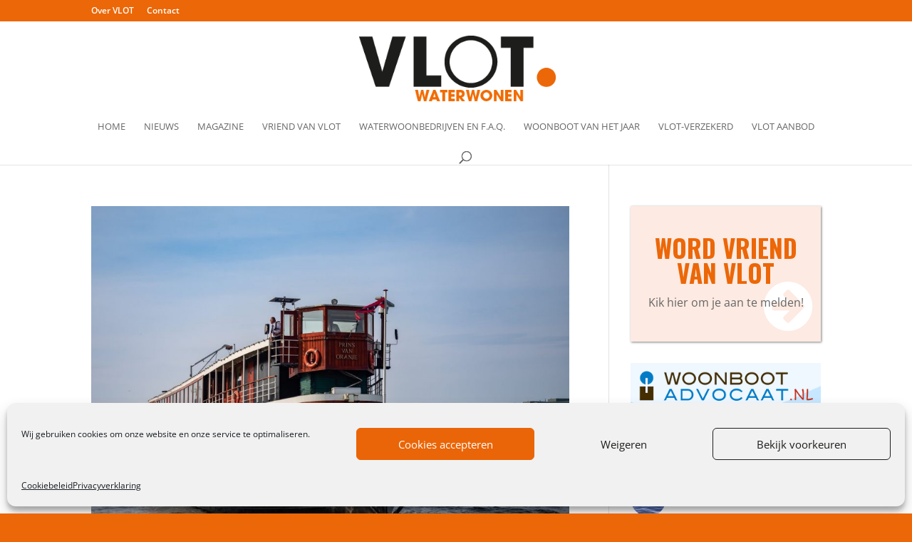

--- FILE ---
content_type: text/html; charset=UTF-8
request_url: https://www.vlotwaterwonen.nl/tag/boen-tan/
body_size: 34717
content:
<!DOCTYPE html>
<html lang="nl-NL">
<head>
	<meta charset="UTF-8" />
<meta http-equiv="X-UA-Compatible" content="IE=edge">
	<link rel="pingback" href="https://www.vlotwaterwonen.nl/xmlrpc.php" />

	<script type="text/javascript">
		document.documentElement.className = 'js';
	</script>
	
	<link rel="preconnect" href="https://fonts.gstatic.com" crossorigin /><style id="et-divi-open-sans-inline-css">/* Original: https://fonts.googleapis.com/css?family=Open+Sans:300italic,400italic,600italic,700italic,800italic,400,300,600,700,800&#038;subset=cyrillic,cyrillic-ext,greek,greek-ext,latin,latin-ext,vietnamese&#038;display=swap *//* User Agent: Mozilla/5.0 (Unknown; Linux x86_64) AppleWebKit/538.1 (KHTML, like Gecko) Safari/538.1 Daum/4.1 */@font-face {font-family: 'Open Sans';font-style: italic;font-weight: 300;font-stretch: normal;font-display: swap;src: url(https://fonts.gstatic.com/s/opensans/v44/memQYaGs126MiZpBA-UFUIcVXSCEkx2cmqvXlWq8tWZ0Pw86hd0Rk5hkaVc.ttf) format('truetype');}@font-face {font-family: 'Open Sans';font-style: italic;font-weight: 400;font-stretch: normal;font-display: swap;src: url(https://fonts.gstatic.com/s/opensans/v44/memQYaGs126MiZpBA-UFUIcVXSCEkx2cmqvXlWq8tWZ0Pw86hd0Rk8ZkaVc.ttf) format('truetype');}@font-face {font-family: 'Open Sans';font-style: italic;font-weight: 600;font-stretch: normal;font-display: swap;src: url(https://fonts.gstatic.com/s/opensans/v44/memQYaGs126MiZpBA-UFUIcVXSCEkx2cmqvXlWq8tWZ0Pw86hd0RkxhjaVc.ttf) format('truetype');}@font-face {font-family: 'Open Sans';font-style: italic;font-weight: 700;font-stretch: normal;font-display: swap;src: url(https://fonts.gstatic.com/s/opensans/v44/memQYaGs126MiZpBA-UFUIcVXSCEkx2cmqvXlWq8tWZ0Pw86hd0RkyFjaVc.ttf) format('truetype');}@font-face {font-family: 'Open Sans';font-style: italic;font-weight: 800;font-stretch: normal;font-display: swap;src: url(https://fonts.gstatic.com/s/opensans/v44/memQYaGs126MiZpBA-UFUIcVXSCEkx2cmqvXlWq8tWZ0Pw86hd0Rk0ZjaVc.ttf) format('truetype');}@font-face {font-family: 'Open Sans';font-style: normal;font-weight: 300;font-stretch: normal;font-display: swap;src: url(https://fonts.gstatic.com/s/opensans/v44/memSYaGs126MiZpBA-UvWbX2vVnXBbObj2OVZyOOSr4dVJWUgsiH0C4n.ttf) format('truetype');}@font-face {font-family: 'Open Sans';font-style: normal;font-weight: 400;font-stretch: normal;font-display: swap;src: url(https://fonts.gstatic.com/s/opensans/v44/memSYaGs126MiZpBA-UvWbX2vVnXBbObj2OVZyOOSr4dVJWUgsjZ0C4n.ttf) format('truetype');}@font-face {font-family: 'Open Sans';font-style: normal;font-weight: 600;font-stretch: normal;font-display: swap;src: url(https://fonts.gstatic.com/s/opensans/v44/memSYaGs126MiZpBA-UvWbX2vVnXBbObj2OVZyOOSr4dVJWUgsgH1y4n.ttf) format('truetype');}@font-face {font-family: 'Open Sans';font-style: normal;font-weight: 700;font-stretch: normal;font-display: swap;src: url(https://fonts.gstatic.com/s/opensans/v44/memSYaGs126MiZpBA-UvWbX2vVnXBbObj2OVZyOOSr4dVJWUgsg-1y4n.ttf) format('truetype');}@font-face {font-family: 'Open Sans';font-style: normal;font-weight: 800;font-stretch: normal;font-display: swap;src: url(https://fonts.gstatic.com/s/opensans/v44/memSYaGs126MiZpBA-UvWbX2vVnXBbObj2OVZyOOSr4dVJWUgshZ1y4n.ttf) format('truetype');}/* User Agent: Mozilla/5.0 (Windows NT 6.1; WOW64; rv:27.0) Gecko/20100101 Firefox/27.0 */@font-face {font-family: 'Open Sans';font-style: italic;font-weight: 300;font-stretch: normal;font-display: swap;src: url(https://fonts.gstatic.com/l/font?kit=memQYaGs126MiZpBA-UFUIcVXSCEkx2cmqvXlWq8tWZ0Pw86hd0Rk5hkaVQ&skey=743457fe2cc29280&v=v44) format('woff');}@font-face {font-family: 'Open Sans';font-style: italic;font-weight: 400;font-stretch: normal;font-display: swap;src: url(https://fonts.gstatic.com/l/font?kit=memQYaGs126MiZpBA-UFUIcVXSCEkx2cmqvXlWq8tWZ0Pw86hd0Rk8ZkaVQ&skey=743457fe2cc29280&v=v44) format('woff');}@font-face {font-family: 'Open Sans';font-style: italic;font-weight: 600;font-stretch: normal;font-display: swap;src: url(https://fonts.gstatic.com/l/font?kit=memQYaGs126MiZpBA-UFUIcVXSCEkx2cmqvXlWq8tWZ0Pw86hd0RkxhjaVQ&skey=743457fe2cc29280&v=v44) format('woff');}@font-face {font-family: 'Open Sans';font-style: italic;font-weight: 700;font-stretch: normal;font-display: swap;src: url(https://fonts.gstatic.com/l/font?kit=memQYaGs126MiZpBA-UFUIcVXSCEkx2cmqvXlWq8tWZ0Pw86hd0RkyFjaVQ&skey=743457fe2cc29280&v=v44) format('woff');}@font-face {font-family: 'Open Sans';font-style: italic;font-weight: 800;font-stretch: normal;font-display: swap;src: url(https://fonts.gstatic.com/l/font?kit=memQYaGs126MiZpBA-UFUIcVXSCEkx2cmqvXlWq8tWZ0Pw86hd0Rk0ZjaVQ&skey=743457fe2cc29280&v=v44) format('woff');}@font-face {font-family: 'Open Sans';font-style: normal;font-weight: 300;font-stretch: normal;font-display: swap;src: url(https://fonts.gstatic.com/l/font?kit=memSYaGs126MiZpBA-UvWbX2vVnXBbObj2OVZyOOSr4dVJWUgsiH0C4k&skey=62c1cbfccc78b4b2&v=v44) format('woff');}@font-face {font-family: 'Open Sans';font-style: normal;font-weight: 400;font-stretch: normal;font-display: swap;src: url(https://fonts.gstatic.com/l/font?kit=memSYaGs126MiZpBA-UvWbX2vVnXBbObj2OVZyOOSr4dVJWUgsjZ0C4k&skey=62c1cbfccc78b4b2&v=v44) format('woff');}@font-face {font-family: 'Open Sans';font-style: normal;font-weight: 600;font-stretch: normal;font-display: swap;src: url(https://fonts.gstatic.com/l/font?kit=memSYaGs126MiZpBA-UvWbX2vVnXBbObj2OVZyOOSr4dVJWUgsgH1y4k&skey=62c1cbfccc78b4b2&v=v44) format('woff');}@font-face {font-family: 'Open Sans';font-style: normal;font-weight: 700;font-stretch: normal;font-display: swap;src: url(https://fonts.gstatic.com/l/font?kit=memSYaGs126MiZpBA-UvWbX2vVnXBbObj2OVZyOOSr4dVJWUgsg-1y4k&skey=62c1cbfccc78b4b2&v=v44) format('woff');}@font-face {font-family: 'Open Sans';font-style: normal;font-weight: 800;font-stretch: normal;font-display: swap;src: url(https://fonts.gstatic.com/l/font?kit=memSYaGs126MiZpBA-UvWbX2vVnXBbObj2OVZyOOSr4dVJWUgshZ1y4k&skey=62c1cbfccc78b4b2&v=v44) format('woff');}/* User Agent: Mozilla/5.0 (Windows NT 6.3; rv:39.0) Gecko/20100101 Firefox/39.0 */@font-face {font-family: 'Open Sans';font-style: italic;font-weight: 300;font-stretch: normal;font-display: swap;src: url(https://fonts.gstatic.com/s/opensans/v44/memQYaGs126MiZpBA-UFUIcVXSCEkx2cmqvXlWq8tWZ0Pw86hd0Rk5hkaVI.woff2) format('woff2');}@font-face {font-family: 'Open Sans';font-style: italic;font-weight: 400;font-stretch: normal;font-display: swap;src: url(https://fonts.gstatic.com/s/opensans/v44/memQYaGs126MiZpBA-UFUIcVXSCEkx2cmqvXlWq8tWZ0Pw86hd0Rk8ZkaVI.woff2) format('woff2');}@font-face {font-family: 'Open Sans';font-style: italic;font-weight: 600;font-stretch: normal;font-display: swap;src: url(https://fonts.gstatic.com/s/opensans/v44/memQYaGs126MiZpBA-UFUIcVXSCEkx2cmqvXlWq8tWZ0Pw86hd0RkxhjaVI.woff2) format('woff2');}@font-face {font-family: 'Open Sans';font-style: italic;font-weight: 700;font-stretch: normal;font-display: swap;src: url(https://fonts.gstatic.com/s/opensans/v44/memQYaGs126MiZpBA-UFUIcVXSCEkx2cmqvXlWq8tWZ0Pw86hd0RkyFjaVI.woff2) format('woff2');}@font-face {font-family: 'Open Sans';font-style: italic;font-weight: 800;font-stretch: normal;font-display: swap;src: url(https://fonts.gstatic.com/s/opensans/v44/memQYaGs126MiZpBA-UFUIcVXSCEkx2cmqvXlWq8tWZ0Pw86hd0Rk0ZjaVI.woff2) format('woff2');}@font-face {font-family: 'Open Sans';font-style: normal;font-weight: 300;font-stretch: normal;font-display: swap;src: url(https://fonts.gstatic.com/s/opensans/v44/memSYaGs126MiZpBA-UvWbX2vVnXBbObj2OVZyOOSr4dVJWUgsiH0C4i.woff2) format('woff2');}@font-face {font-family: 'Open Sans';font-style: normal;font-weight: 400;font-stretch: normal;font-display: swap;src: url(https://fonts.gstatic.com/s/opensans/v44/memSYaGs126MiZpBA-UvWbX2vVnXBbObj2OVZyOOSr4dVJWUgsjZ0C4i.woff2) format('woff2');}@font-face {font-family: 'Open Sans';font-style: normal;font-weight: 600;font-stretch: normal;font-display: swap;src: url(https://fonts.gstatic.com/s/opensans/v44/memSYaGs126MiZpBA-UvWbX2vVnXBbObj2OVZyOOSr4dVJWUgsgH1y4i.woff2) format('woff2');}@font-face {font-family: 'Open Sans';font-style: normal;font-weight: 700;font-stretch: normal;font-display: swap;src: url(https://fonts.gstatic.com/s/opensans/v44/memSYaGs126MiZpBA-UvWbX2vVnXBbObj2OVZyOOSr4dVJWUgsg-1y4i.woff2) format('woff2');}@font-face {font-family: 'Open Sans';font-style: normal;font-weight: 800;font-stretch: normal;font-display: swap;src: url(https://fonts.gstatic.com/s/opensans/v44/memSYaGs126MiZpBA-UvWbX2vVnXBbObj2OVZyOOSr4dVJWUgshZ1y4i.woff2) format('woff2');}</style><meta name='robots' content='index, follow, max-image-preview:large, max-snippet:-1, max-video-preview:-1' />
<script type="text/javascript">
			let jqueryParams=[],jQuery=function(r){return jqueryParams=[...jqueryParams,r],jQuery},$=function(r){return jqueryParams=[...jqueryParams,r],$};window.jQuery=jQuery,window.$=jQuery;let customHeadScripts=!1;jQuery.fn=jQuery.prototype={},$.fn=jQuery.prototype={},jQuery.noConflict=function(r){if(window.jQuery)return jQuery=window.jQuery,$=window.jQuery,customHeadScripts=!0,jQuery.noConflict},jQuery.ready=function(r){jqueryParams=[...jqueryParams,r]},$.ready=function(r){jqueryParams=[...jqueryParams,r]},jQuery.load=function(r){jqueryParams=[...jqueryParams,r]},$.load=function(r){jqueryParams=[...jqueryParams,r]},jQuery.fn.ready=function(r){jqueryParams=[...jqueryParams,r]},$.fn.ready=function(r){jqueryParams=[...jqueryParams,r]};</script>
	<!-- This site is optimized with the Yoast SEO plugin v26.4 - https://yoast.com/wordpress/plugins/seo/ -->
	<title>Boen Tan Archieven - VLOT</title>
	<link rel="canonical" href="https://www.vlotwaterwonen.nl/tag/boen-tan/" />
	<meta property="og:locale" content="nl_NL" />
	<meta property="og:type" content="article" />
	<meta property="og:title" content="Boen Tan Archieven - VLOT" />
	<meta property="og:url" content="https://www.vlotwaterwonen.nl/tag/boen-tan/" />
	<meta property="og:site_name" content="VLOT" />
	<meta property="og:image" content="https://www.vlotwaterwonen.nl/wp-content/uploads/2018/12/fb.jpg" />
	<meta property="og:image:width" content="1000" />
	<meta property="og:image:height" content="523" />
	<meta property="og:image:type" content="image/jpeg" />
	<meta name="twitter:card" content="summary_large_image" />
	<script type="application/ld+json" class="yoast-schema-graph">{"@context":"https://schema.org","@graph":[{"@type":"CollectionPage","@id":"https://www.vlotwaterwonen.nl/tag/boen-tan/","url":"https://www.vlotwaterwonen.nl/tag/boen-tan/","name":"Boen Tan Archieven - VLOT","isPartOf":{"@id":"https://www.vlotwaterwonen.nl/#website"},"primaryImageOfPage":{"@id":"https://www.vlotwaterwonen.nl/tag/boen-tan/#primaryimage"},"image":{"@id":"https://www.vlotwaterwonen.nl/tag/boen-tan/#primaryimage"},"thumbnailUrl":"https://www.vlotwaterwonen.nl/wp-content/uploads/2020/02/1.jpg","breadcrumb":{"@id":"https://www.vlotwaterwonen.nl/tag/boen-tan/#breadcrumb"},"inLanguage":"nl-NL"},{"@type":"ImageObject","inLanguage":"nl-NL","@id":"https://www.vlotwaterwonen.nl/tag/boen-tan/#primaryimage","url":"https://www.vlotwaterwonen.nl/wp-content/uploads/2020/02/1.jpg","contentUrl":"https://www.vlotwaterwonen.nl/wp-content/uploads/2020/02/1.jpg","width":1410,"height":1080,"caption":"salonboot"},{"@type":"BreadcrumbList","@id":"https://www.vlotwaterwonen.nl/tag/boen-tan/#breadcrumb","itemListElement":[{"@type":"ListItem","position":1,"name":"Home","item":"https://www.vlotwaterwonen.nl/"},{"@type":"ListItem","position":2,"name":"Boen Tan"}]},{"@type":"WebSite","@id":"https://www.vlotwaterwonen.nl/#website","url":"https://www.vlotwaterwonen.nl/","name":"VLOT","description":"Leven op het water","potentialAction":[{"@type":"SearchAction","target":{"@type":"EntryPoint","urlTemplate":"https://www.vlotwaterwonen.nl/?s={search_term_string}"},"query-input":{"@type":"PropertyValueSpecification","valueRequired":true,"valueName":"search_term_string"}}],"inLanguage":"nl-NL"}]}</script>
	<!-- / Yoast SEO plugin. -->


<link rel='dns-prefetch' href='//use.fontawesome.com' />
<link rel='dns-prefetch' href='//maxcdn.bootstrapcdn.com' />
<link rel="alternate" type="application/rss+xml" title="VLOT &raquo; feed" href="https://www.vlotwaterwonen.nl/feed/" />
<link rel="alternate" type="application/rss+xml" title="VLOT &raquo; reacties feed" href="https://www.vlotwaterwonen.nl/comments/feed/" />
<link rel="alternate" type="application/rss+xml" title="VLOT &raquo; Boen Tan tag feed" href="https://www.vlotwaterwonen.nl/tag/boen-tan/feed/" />
<meta content="ZeeDesign Divi v.1.5" name="generator"/><link rel='stylesheet' id='sbi_styles-css' href='https://www.vlotwaterwonen.nl/wp-content/plugins/instagram-feed/css/sbi-styles.min.css?ver=6.10.0' type='text/css' media='all' />
<link rel='stylesheet' id='wp-block-library-css' href='https://www.vlotwaterwonen.nl/wp-includes/css/dist/block-library/style.min.css?ver=6.8.3' type='text/css' media='all' />
<style id='wp-block-library-theme-inline-css' type='text/css'>
.wp-block-audio :where(figcaption){color:#555;font-size:13px;text-align:center}.is-dark-theme .wp-block-audio :where(figcaption){color:#ffffffa6}.wp-block-audio{margin:0 0 1em}.wp-block-code{border:1px solid #ccc;border-radius:4px;font-family:Menlo,Consolas,monaco,monospace;padding:.8em 1em}.wp-block-embed :where(figcaption){color:#555;font-size:13px;text-align:center}.is-dark-theme .wp-block-embed :where(figcaption){color:#ffffffa6}.wp-block-embed{margin:0 0 1em}.blocks-gallery-caption{color:#555;font-size:13px;text-align:center}.is-dark-theme .blocks-gallery-caption{color:#ffffffa6}:root :where(.wp-block-image figcaption){color:#555;font-size:13px;text-align:center}.is-dark-theme :root :where(.wp-block-image figcaption){color:#ffffffa6}.wp-block-image{margin:0 0 1em}.wp-block-pullquote{border-bottom:4px solid;border-top:4px solid;color:currentColor;margin-bottom:1.75em}.wp-block-pullquote cite,.wp-block-pullquote footer,.wp-block-pullquote__citation{color:currentColor;font-size:.8125em;font-style:normal;text-transform:uppercase}.wp-block-quote{border-left:.25em solid;margin:0 0 1.75em;padding-left:1em}.wp-block-quote cite,.wp-block-quote footer{color:currentColor;font-size:.8125em;font-style:normal;position:relative}.wp-block-quote:where(.has-text-align-right){border-left:none;border-right:.25em solid;padding-left:0;padding-right:1em}.wp-block-quote:where(.has-text-align-center){border:none;padding-left:0}.wp-block-quote.is-large,.wp-block-quote.is-style-large,.wp-block-quote:where(.is-style-plain){border:none}.wp-block-search .wp-block-search__label{font-weight:700}.wp-block-search__button{border:1px solid #ccc;padding:.375em .625em}:where(.wp-block-group.has-background){padding:1.25em 2.375em}.wp-block-separator.has-css-opacity{opacity:.4}.wp-block-separator{border:none;border-bottom:2px solid;margin-left:auto;margin-right:auto}.wp-block-separator.has-alpha-channel-opacity{opacity:1}.wp-block-separator:not(.is-style-wide):not(.is-style-dots){width:100px}.wp-block-separator.has-background:not(.is-style-dots){border-bottom:none;height:1px}.wp-block-separator.has-background:not(.is-style-wide):not(.is-style-dots){height:2px}.wp-block-table{margin:0 0 1em}.wp-block-table td,.wp-block-table th{word-break:normal}.wp-block-table :where(figcaption){color:#555;font-size:13px;text-align:center}.is-dark-theme .wp-block-table :where(figcaption){color:#ffffffa6}.wp-block-video :where(figcaption){color:#555;font-size:13px;text-align:center}.is-dark-theme .wp-block-video :where(figcaption){color:#ffffffa6}.wp-block-video{margin:0 0 1em}:root :where(.wp-block-template-part.has-background){margin-bottom:0;margin-top:0;padding:1.25em 2.375em}
</style>
<style id='global-styles-inline-css' type='text/css'>
:root{--wp--preset--aspect-ratio--square: 1;--wp--preset--aspect-ratio--4-3: 4/3;--wp--preset--aspect-ratio--3-4: 3/4;--wp--preset--aspect-ratio--3-2: 3/2;--wp--preset--aspect-ratio--2-3: 2/3;--wp--preset--aspect-ratio--16-9: 16/9;--wp--preset--aspect-ratio--9-16: 9/16;--wp--preset--color--black: #000000;--wp--preset--color--cyan-bluish-gray: #abb8c3;--wp--preset--color--white: #ffffff;--wp--preset--color--pale-pink: #f78da7;--wp--preset--color--vivid-red: #cf2e2e;--wp--preset--color--luminous-vivid-orange: #ff6900;--wp--preset--color--luminous-vivid-amber: #fcb900;--wp--preset--color--light-green-cyan: #7bdcb5;--wp--preset--color--vivid-green-cyan: #00d084;--wp--preset--color--pale-cyan-blue: #8ed1fc;--wp--preset--color--vivid-cyan-blue: #0693e3;--wp--preset--color--vivid-purple: #9b51e0;--wp--preset--gradient--vivid-cyan-blue-to-vivid-purple: linear-gradient(135deg,rgba(6,147,227,1) 0%,rgb(155,81,224) 100%);--wp--preset--gradient--light-green-cyan-to-vivid-green-cyan: linear-gradient(135deg,rgb(122,220,180) 0%,rgb(0,208,130) 100%);--wp--preset--gradient--luminous-vivid-amber-to-luminous-vivid-orange: linear-gradient(135deg,rgba(252,185,0,1) 0%,rgba(255,105,0,1) 100%);--wp--preset--gradient--luminous-vivid-orange-to-vivid-red: linear-gradient(135deg,rgba(255,105,0,1) 0%,rgb(207,46,46) 100%);--wp--preset--gradient--very-light-gray-to-cyan-bluish-gray: linear-gradient(135deg,rgb(238,238,238) 0%,rgb(169,184,195) 100%);--wp--preset--gradient--cool-to-warm-spectrum: linear-gradient(135deg,rgb(74,234,220) 0%,rgb(151,120,209) 20%,rgb(207,42,186) 40%,rgb(238,44,130) 60%,rgb(251,105,98) 80%,rgb(254,248,76) 100%);--wp--preset--gradient--blush-light-purple: linear-gradient(135deg,rgb(255,206,236) 0%,rgb(152,150,240) 100%);--wp--preset--gradient--blush-bordeaux: linear-gradient(135deg,rgb(254,205,165) 0%,rgb(254,45,45) 50%,rgb(107,0,62) 100%);--wp--preset--gradient--luminous-dusk: linear-gradient(135deg,rgb(255,203,112) 0%,rgb(199,81,192) 50%,rgb(65,88,208) 100%);--wp--preset--gradient--pale-ocean: linear-gradient(135deg,rgb(255,245,203) 0%,rgb(182,227,212) 50%,rgb(51,167,181) 100%);--wp--preset--gradient--electric-grass: linear-gradient(135deg,rgb(202,248,128) 0%,rgb(113,206,126) 100%);--wp--preset--gradient--midnight: linear-gradient(135deg,rgb(2,3,129) 0%,rgb(40,116,252) 100%);--wp--preset--font-size--small: 13px;--wp--preset--font-size--medium: 20px;--wp--preset--font-size--large: 36px;--wp--preset--font-size--x-large: 42px;--wp--preset--spacing--20: 0.44rem;--wp--preset--spacing--30: 0.67rem;--wp--preset--spacing--40: 1rem;--wp--preset--spacing--50: 1.5rem;--wp--preset--spacing--60: 2.25rem;--wp--preset--spacing--70: 3.38rem;--wp--preset--spacing--80: 5.06rem;--wp--preset--shadow--natural: 6px 6px 9px rgba(0, 0, 0, 0.2);--wp--preset--shadow--deep: 12px 12px 50px rgba(0, 0, 0, 0.4);--wp--preset--shadow--sharp: 6px 6px 0px rgba(0, 0, 0, 0.2);--wp--preset--shadow--outlined: 6px 6px 0px -3px rgba(255, 255, 255, 1), 6px 6px rgba(0, 0, 0, 1);--wp--preset--shadow--crisp: 6px 6px 0px rgba(0, 0, 0, 1);}:root { --wp--style--global--content-size: 823px;--wp--style--global--wide-size: 1080px; }:where(body) { margin: 0; }.wp-site-blocks > .alignleft { float: left; margin-right: 2em; }.wp-site-blocks > .alignright { float: right; margin-left: 2em; }.wp-site-blocks > .aligncenter { justify-content: center; margin-left: auto; margin-right: auto; }:where(.is-layout-flex){gap: 0.5em;}:where(.is-layout-grid){gap: 0.5em;}.is-layout-flow > .alignleft{float: left;margin-inline-start: 0;margin-inline-end: 2em;}.is-layout-flow > .alignright{float: right;margin-inline-start: 2em;margin-inline-end: 0;}.is-layout-flow > .aligncenter{margin-left: auto !important;margin-right: auto !important;}.is-layout-constrained > .alignleft{float: left;margin-inline-start: 0;margin-inline-end: 2em;}.is-layout-constrained > .alignright{float: right;margin-inline-start: 2em;margin-inline-end: 0;}.is-layout-constrained > .aligncenter{margin-left: auto !important;margin-right: auto !important;}.is-layout-constrained > :where(:not(.alignleft):not(.alignright):not(.alignfull)){max-width: var(--wp--style--global--content-size);margin-left: auto !important;margin-right: auto !important;}.is-layout-constrained > .alignwide{max-width: var(--wp--style--global--wide-size);}body .is-layout-flex{display: flex;}.is-layout-flex{flex-wrap: wrap;align-items: center;}.is-layout-flex > :is(*, div){margin: 0;}body .is-layout-grid{display: grid;}.is-layout-grid > :is(*, div){margin: 0;}body{padding-top: 0px;padding-right: 0px;padding-bottom: 0px;padding-left: 0px;}:root :where(.wp-element-button, .wp-block-button__link){background-color: #32373c;border-width: 0;color: #fff;font-family: inherit;font-size: inherit;line-height: inherit;padding: calc(0.667em + 2px) calc(1.333em + 2px);text-decoration: none;}.has-black-color{color: var(--wp--preset--color--black) !important;}.has-cyan-bluish-gray-color{color: var(--wp--preset--color--cyan-bluish-gray) !important;}.has-white-color{color: var(--wp--preset--color--white) !important;}.has-pale-pink-color{color: var(--wp--preset--color--pale-pink) !important;}.has-vivid-red-color{color: var(--wp--preset--color--vivid-red) !important;}.has-luminous-vivid-orange-color{color: var(--wp--preset--color--luminous-vivid-orange) !important;}.has-luminous-vivid-amber-color{color: var(--wp--preset--color--luminous-vivid-amber) !important;}.has-light-green-cyan-color{color: var(--wp--preset--color--light-green-cyan) !important;}.has-vivid-green-cyan-color{color: var(--wp--preset--color--vivid-green-cyan) !important;}.has-pale-cyan-blue-color{color: var(--wp--preset--color--pale-cyan-blue) !important;}.has-vivid-cyan-blue-color{color: var(--wp--preset--color--vivid-cyan-blue) !important;}.has-vivid-purple-color{color: var(--wp--preset--color--vivid-purple) !important;}.has-black-background-color{background-color: var(--wp--preset--color--black) !important;}.has-cyan-bluish-gray-background-color{background-color: var(--wp--preset--color--cyan-bluish-gray) !important;}.has-white-background-color{background-color: var(--wp--preset--color--white) !important;}.has-pale-pink-background-color{background-color: var(--wp--preset--color--pale-pink) !important;}.has-vivid-red-background-color{background-color: var(--wp--preset--color--vivid-red) !important;}.has-luminous-vivid-orange-background-color{background-color: var(--wp--preset--color--luminous-vivid-orange) !important;}.has-luminous-vivid-amber-background-color{background-color: var(--wp--preset--color--luminous-vivid-amber) !important;}.has-light-green-cyan-background-color{background-color: var(--wp--preset--color--light-green-cyan) !important;}.has-vivid-green-cyan-background-color{background-color: var(--wp--preset--color--vivid-green-cyan) !important;}.has-pale-cyan-blue-background-color{background-color: var(--wp--preset--color--pale-cyan-blue) !important;}.has-vivid-cyan-blue-background-color{background-color: var(--wp--preset--color--vivid-cyan-blue) !important;}.has-vivid-purple-background-color{background-color: var(--wp--preset--color--vivid-purple) !important;}.has-black-border-color{border-color: var(--wp--preset--color--black) !important;}.has-cyan-bluish-gray-border-color{border-color: var(--wp--preset--color--cyan-bluish-gray) !important;}.has-white-border-color{border-color: var(--wp--preset--color--white) !important;}.has-pale-pink-border-color{border-color: var(--wp--preset--color--pale-pink) !important;}.has-vivid-red-border-color{border-color: var(--wp--preset--color--vivid-red) !important;}.has-luminous-vivid-orange-border-color{border-color: var(--wp--preset--color--luminous-vivid-orange) !important;}.has-luminous-vivid-amber-border-color{border-color: var(--wp--preset--color--luminous-vivid-amber) !important;}.has-light-green-cyan-border-color{border-color: var(--wp--preset--color--light-green-cyan) !important;}.has-vivid-green-cyan-border-color{border-color: var(--wp--preset--color--vivid-green-cyan) !important;}.has-pale-cyan-blue-border-color{border-color: var(--wp--preset--color--pale-cyan-blue) !important;}.has-vivid-cyan-blue-border-color{border-color: var(--wp--preset--color--vivid-cyan-blue) !important;}.has-vivid-purple-border-color{border-color: var(--wp--preset--color--vivid-purple) !important;}.has-vivid-cyan-blue-to-vivid-purple-gradient-background{background: var(--wp--preset--gradient--vivid-cyan-blue-to-vivid-purple) !important;}.has-light-green-cyan-to-vivid-green-cyan-gradient-background{background: var(--wp--preset--gradient--light-green-cyan-to-vivid-green-cyan) !important;}.has-luminous-vivid-amber-to-luminous-vivid-orange-gradient-background{background: var(--wp--preset--gradient--luminous-vivid-amber-to-luminous-vivid-orange) !important;}.has-luminous-vivid-orange-to-vivid-red-gradient-background{background: var(--wp--preset--gradient--luminous-vivid-orange-to-vivid-red) !important;}.has-very-light-gray-to-cyan-bluish-gray-gradient-background{background: var(--wp--preset--gradient--very-light-gray-to-cyan-bluish-gray) !important;}.has-cool-to-warm-spectrum-gradient-background{background: var(--wp--preset--gradient--cool-to-warm-spectrum) !important;}.has-blush-light-purple-gradient-background{background: var(--wp--preset--gradient--blush-light-purple) !important;}.has-blush-bordeaux-gradient-background{background: var(--wp--preset--gradient--blush-bordeaux) !important;}.has-luminous-dusk-gradient-background{background: var(--wp--preset--gradient--luminous-dusk) !important;}.has-pale-ocean-gradient-background{background: var(--wp--preset--gradient--pale-ocean) !important;}.has-electric-grass-gradient-background{background: var(--wp--preset--gradient--electric-grass) !important;}.has-midnight-gradient-background{background: var(--wp--preset--gradient--midnight) !important;}.has-small-font-size{font-size: var(--wp--preset--font-size--small) !important;}.has-medium-font-size{font-size: var(--wp--preset--font-size--medium) !important;}.has-large-font-size{font-size: var(--wp--preset--font-size--large) !important;}.has-x-large-font-size{font-size: var(--wp--preset--font-size--x-large) !important;}
:where(.wp-block-post-template.is-layout-flex){gap: 1.25em;}:where(.wp-block-post-template.is-layout-grid){gap: 1.25em;}
:where(.wp-block-columns.is-layout-flex){gap: 2em;}:where(.wp-block-columns.is-layout-grid){gap: 2em;}
:root :where(.wp-block-pullquote){font-size: 1.5em;line-height: 1.6;}
</style>
<link rel='stylesheet' id='cff-css' href='https://www.vlotwaterwonen.nl/wp-content/plugins/custom-facebook-feed-pro/assets/css/cff-style.min.css?ver=4.7.4' type='text/css' media='all' />
<link rel='stylesheet' id='cmplz-general-css' href='https://www.vlotwaterwonen.nl/wp-content/plugins/complianz-gdpr/assets/css/cookieblocker.min.css?ver=1764254271' type='text/css' media='all' />
<link rel='stylesheet' id='zee_adress-style-css' href='https://www.vlotwaterwonen.nl/wp-content/plugins/zee-adress/css/zee-adressen-style.css?ver=6.8.3' type='text/css' media='all' />
<link rel='stylesheet' id='style-awesome-css' href='//maxcdn.bootstrapcdn.com/font-awesome/4.6.1/css/font-awesome.min.css?ver=6.8.3' type='text/css' media='all' />
<link rel='stylesheet' id='divi-style-parent-css' href='https://www.vlotwaterwonen.nl/wp-content/themes/Divi/style-static.min.css?ver=4.27.4' type='text/css' media='all' />
<link rel='stylesheet' id='child-style-css' href='https://www.vlotwaterwonen.nl/wp-content/themes/zeedivi/style.css?ver=1.5' type='text/css' media='all' />
<script type="text/javascript" src="https://www.vlotwaterwonen.nl/wp-content/plugins/google-analytics-for-wordpress/assets/js/frontend-gtag.min.js?ver=9.10.0" id="monsterinsights-frontend-script-js" async="async" data-wp-strategy="async"></script>
<script data-cfasync="false" data-wpfc-render="false" type="text/javascript" id='monsterinsights-frontend-script-js-extra'>/* <![CDATA[ */
var monsterinsights_frontend = {"js_events_tracking":"true","download_extensions":"doc,pdf,ppt,zip,xls,docx,pptx,xlsx","inbound_paths":"[]","home_url":"https:\/\/www.vlotwaterwonen.nl","hash_tracking":"false","v4_id":"G-FJ96RS23V8"};/* ]]> */
</script>
<script type="text/javascript" src="//use.fontawesome.com/releases/v5.0.6/js/all.js?ver=6.8.3" id="script-fawesome-js"></script>
<link rel="https://api.w.org/" href="https://www.vlotwaterwonen.nl/wp-json/" /><link rel="alternate" title="JSON" type="application/json" href="https://www.vlotwaterwonen.nl/wp-json/wp/v2/tags/411" /><link rel="EditURI" type="application/rsd+xml" title="RSD" href="https://www.vlotwaterwonen.nl/xmlrpc.php?rsd" />
<meta name="generator" content="WordPress 6.8.3" />
<!-- Custom Facebook Feed JS vars -->
<script type="text/javascript">
var cffsiteurl = "https://www.vlotwaterwonen.nl/wp-content/plugins";
var cffajaxurl = "https://www.vlotwaterwonen.nl/wp-admin/admin-ajax.php";


var cfflinkhashtags = "true";
</script>
			<style>.cmplz-hidden {
					display: none !important;
				}</style><meta name="author" content="ZeeDesign.nl"><meta property="author" content="https://www.facebook.com/zeedesign/" /><meta name="viewport" content="width=device-width, initial-scale=1.0, maximum-scale=1.0, user-scalable=0" /><style type="text/css" id="custom-background-css">
body.custom-background { background-color: #ec6707; }
</style>
	<!-- Global site tag (gtag.js) - Google Analytics -->
<!-- UItgezet wegenes koppeling Insights -->
<!-- <script type="text/plain" data-service="google-analytics" data-category="statistics" async data-cmplz-src="https://www.googletagmanager.com/gtag/js?id=UA-41083190-13"></script>
<script>
  window.dataLayer = window.dataLayer || [];
  function gtag(){dataLayer.push(arguments);}
  gtag('js', new Date());

  gtag('config', 'UA-41083190-13');
</script> -->
<!-- De Heeg Server --><link rel="icon" href="https://www.vlotwaterwonen.nl/wp-content/uploads/2018/12/fav1-45x45.jpg" sizes="32x32" />
<link rel="icon" href="https://www.vlotwaterwonen.nl/wp-content/uploads/2018/12/fav1.jpg" sizes="192x192" />
<link rel="apple-touch-icon" href="https://www.vlotwaterwonen.nl/wp-content/uploads/2018/12/fav1.jpg" />
<meta name="msapplication-TileImage" content="https://www.vlotwaterwonen.nl/wp-content/uploads/2018/12/fav1.jpg" />
<style id="et-divi-customizer-global-cached-inline-styles">body,.et_pb_column_1_2 .et_quote_content blockquote cite,.et_pb_column_1_2 .et_link_content a.et_link_main_url,.et_pb_column_1_3 .et_quote_content blockquote cite,.et_pb_column_3_8 .et_quote_content blockquote cite,.et_pb_column_1_4 .et_quote_content blockquote cite,.et_pb_blog_grid .et_quote_content blockquote cite,.et_pb_column_1_3 .et_link_content a.et_link_main_url,.et_pb_column_3_8 .et_link_content a.et_link_main_url,.et_pb_column_1_4 .et_link_content a.et_link_main_url,.et_pb_blog_grid .et_link_content a.et_link_main_url,body .et_pb_bg_layout_light .et_pb_post p,body .et_pb_bg_layout_dark .et_pb_post p{font-size:16px}.et_pb_slide_content,.et_pb_best_value{font-size:18px}body{line-height:1.8em}#et_search_icon:hover,.mobile_menu_bar:before,.mobile_menu_bar:after,.et_toggle_slide_menu:after,.et-social-icon a:hover,.et_pb_sum,.et_pb_pricing li a,.et_pb_pricing_table_button,.et_overlay:before,.entry-summary p.price ins,.et_pb_member_social_links a:hover,.et_pb_widget li a:hover,.et_pb_filterable_portfolio .et_pb_portfolio_filters li a.active,.et_pb_filterable_portfolio .et_pb_portofolio_pagination ul li a.active,.et_pb_gallery .et_pb_gallery_pagination ul li a.active,.wp-pagenavi span.current,.wp-pagenavi a:hover,.nav-single a,.tagged_as a,.posted_in a{color:#ec6707}.et_pb_contact_submit,.et_password_protected_form .et_submit_button,.et_pb_bg_layout_light .et_pb_newsletter_button,.comment-reply-link,.form-submit .et_pb_button,.et_pb_bg_layout_light .et_pb_promo_button,.et_pb_bg_layout_light .et_pb_more_button,.et_pb_contact p input[type="checkbox"]:checked+label i:before,.et_pb_bg_layout_light.et_pb_module.et_pb_button{color:#ec6707}.footer-widget h4{color:#ec6707}.et-search-form,.nav li ul,.et_mobile_menu,.footer-widget li:before,.et_pb_pricing li:before,blockquote{border-color:#ec6707}.et_pb_counter_amount,.et_pb_featured_table .et_pb_pricing_heading,.et_quote_content,.et_link_content,.et_audio_content,.et_pb_post_slider.et_pb_bg_layout_dark,.et_slide_in_menu_container,.et_pb_contact p input[type="radio"]:checked+label i:before{background-color:#ec6707}.container,.et_pb_row,.et_pb_slider .et_pb_container,.et_pb_fullwidth_section .et_pb_title_container,.et_pb_fullwidth_section .et_pb_title_featured_container,.et_pb_fullwidth_header:not(.et_pb_fullscreen) .et_pb_fullwidth_header_container{max-width:1150px}.et_boxed_layout #page-container,.et_boxed_layout.et_non_fixed_nav.et_transparent_nav #page-container #top-header,.et_boxed_layout.et_non_fixed_nav.et_transparent_nav #page-container #main-header,.et_fixed_nav.et_boxed_layout #page-container #top-header,.et_fixed_nav.et_boxed_layout #page-container #main-header,.et_boxed_layout #page-container .container,.et_boxed_layout #page-container .et_pb_row{max-width:1310px}a{color:#ec6707}.et_secondary_nav_enabled #page-container #top-header{background-color:#ec6707!important}#et-secondary-nav li ul{background-color:#ec6707}#top-menu li a{font-size:13px}body.et_vertical_nav .container.et_search_form_container .et-search-form input{font-size:13px!important}#top-menu li a,.et_search_form_container input{font-weight:normal;font-style:normal;text-transform:uppercase;text-decoration:none}.et_search_form_container input::-moz-placeholder{font-weight:normal;font-style:normal;text-transform:uppercase;text-decoration:none}.et_search_form_container input::-webkit-input-placeholder{font-weight:normal;font-style:normal;text-transform:uppercase;text-decoration:none}.et_search_form_container input:-ms-input-placeholder{font-weight:normal;font-style:normal;text-transform:uppercase;text-decoration:none}#top-menu li.current-menu-ancestor>a,#top-menu li.current-menu-item>a,#top-menu li.current_page_item>a{color:#ec6707}#main-footer{background-color:#dededd}#footer-widgets .footer-widget a,#footer-widgets .footer-widget li a,#footer-widgets .footer-widget li a:hover{color:#000000}.footer-widget{color:#ec6707}#main-footer .footer-widget h4,#main-footer .widget_block h1,#main-footer .widget_block h2,#main-footer .widget_block h3,#main-footer .widget_block h4,#main-footer .widget_block h5,#main-footer .widget_block h6{color:#ec6707}.footer-widget li:before{border-color:#ec6707}#footer-widgets .footer-widget li:before{top:10.6px}body .et_pb_button{font-size:15px;background-color:#fdeae2;border-width:1px!important;border-color:#fdeae2;border-radius:0px;font-weight:bold;font-style:normal;text-transform:uppercase;text-decoration:none;}body.et_pb_button_helper_class .et_pb_button,body.et_pb_button_helper_class .et_pb_module.et_pb_button{color:#ec6707}body .et_pb_button:after{font-size:24px;color:#ec6707}body .et_pb_bg_layout_light.et_pb_button:hover,body .et_pb_bg_layout_light .et_pb_button:hover,body .et_pb_button:hover{color:#ec6707!important;background-color:#fdeae2;border-color:#ec6707!important;border-radius:0px}h1,h2,h3,h4,h5,h6,.et_quote_content blockquote p,.et_pb_slide_description .et_pb_slide_title{font-weight:bold;font-style:normal;text-transform:none;text-decoration:none}@media only screen and (min-width:981px){.et_header_style_left #et-top-navigation,.et_header_style_split #et-top-navigation{padding:68px 0 0 0}.et_header_style_left #et-top-navigation nav>ul>li>a,.et_header_style_split #et-top-navigation nav>ul>li>a{padding-bottom:68px}.et_header_style_split .centered-inline-logo-wrap{width:135px;margin:-135px 0}.et_header_style_split .centered-inline-logo-wrap #logo{max-height:135px}.et_pb_svg_logo.et_header_style_split .centered-inline-logo-wrap #logo{height:135px}.et_header_style_centered #top-menu>li>a{padding-bottom:24px}.et_header_style_slide #et-top-navigation,.et_header_style_fullscreen #et-top-navigation{padding:59px 0 59px 0!important}.et_header_style_centered #main-header .logo_container{height:135px}.et_header_style_centered #logo{max-height:70%}.et_pb_svg_logo.et_header_style_centered #logo{height:70%}.et_fixed_nav #page-container .et-fixed-header#top-header{background-color:#ec6707!important}.et_fixed_nav #page-container .et-fixed-header#top-header #et-secondary-nav li ul{background-color:#ec6707}.et-fixed-header #top-menu li.current-menu-ancestor>a,.et-fixed-header #top-menu li.current-menu-item>a,.et-fixed-header #top-menu li.current_page_item>a{color:#ec6707!important}}@media only screen and (min-width:1437px){.et_pb_row{padding:28px 0}.et_pb_section{padding:57px 0}.single.et_pb_pagebuilder_layout.et_full_width_page .et_post_meta_wrapper{padding-top:86px}.et_pb_fullwidth_section{padding:0}}h1,h1.et_pb_contact_main_title,.et_pb_title_container h1{font-size:32px}h2,.product .related h2,.et_pb_column_1_2 .et_quote_content blockquote p{font-size:27px}h3{font-size:23px}h4,.et_pb_circle_counter h3,.et_pb_number_counter h3,.et_pb_column_1_3 .et_pb_post h2,.et_pb_column_1_4 .et_pb_post h2,.et_pb_blog_grid h2,.et_pb_column_1_3 .et_quote_content blockquote p,.et_pb_column_3_8 .et_quote_content blockquote p,.et_pb_column_1_4 .et_quote_content blockquote p,.et_pb_blog_grid .et_quote_content blockquote p,.et_pb_column_1_3 .et_link_content h2,.et_pb_column_3_8 .et_link_content h2,.et_pb_column_1_4 .et_link_content h2,.et_pb_blog_grid .et_link_content h2,.et_pb_column_1_3 .et_audio_content h2,.et_pb_column_3_8 .et_audio_content h2,.et_pb_column_1_4 .et_audio_content h2,.et_pb_blog_grid .et_audio_content h2,.et_pb_column_3_8 .et_pb_audio_module_content h2,.et_pb_column_1_3 .et_pb_audio_module_content h2,.et_pb_gallery_grid .et_pb_gallery_item h3,.et_pb_portfolio_grid .et_pb_portfolio_item h2,.et_pb_filterable_portfolio_grid .et_pb_portfolio_item h2{font-size:19px}h5{font-size:16px}h6{font-size:15px}.et_pb_slide_description .et_pb_slide_title{font-size:48px}.et_pb_gallery_grid .et_pb_gallery_item h3,.et_pb_portfolio_grid .et_pb_portfolio_item h2,.et_pb_filterable_portfolio_grid .et_pb_portfolio_item h2,.et_pb_column_1_4 .et_pb_audio_module_content h2{font-size:16px}	h1,h2,h3,h4,h5,h6{font-family:'Cabin',Helvetica,Arial,Lucida,sans-serif}body #page-container #sidebar{width:29%}body #page-container #left-area{width:71%}.et_right_sidebar #main-content .container:before{right:29%!important}.et_left_sidebar #main-content .container:before{left:29%!important}:root :where(a:where(:not(.wp-element-button))){text-decoration:none}body div.et_pb_text_inner h2 a,body div.et_pb_text_inner h3 a,body div.et_pb_text_inner h4 a,body div.et_pb_text_inner h5 a,body div.et_pb_text_inner h6 a,body article.et_pb_post h1 a,body article.et_pb_post h2 a,body article.et_pb_post h3 a,body article.et_pb_post h4 a,body article.et_pb_post h5 a,body article.et_pb_post h6 a{color:#ec6707}body div.et_pb_text_inner h2,body div.et_pb_text_inner h3,body div.et_pb_text_inner h4,body div.et_pb_text_inner h5,body div.et_pb_text_inner h6,body article.et_pb_post h2,body article.et_pb_post h3,body article.et_pb_post h4,body article.et_pb_post h5,body article.et_pb_post h6{line-height:140%}ul#social-menu::after{clear:both;content:" ";display:block}div#et-secondary-menu{float:left}div.social-menu-container{float:right}ul#social-menu{}ul#social-menu li{display:inline-block;float:left}ul#social-menu li{display:inline-block;float:left}ul#social-menu li a{display:inline-block;height:30px;width:30px;margin-top:-9px;margin-left:1px;padding:0 5px;line-height:30px;font-size:15px;text-align:center;background-color:rgba(0,0,0,0.12);transition:all 0.3s ease}ul#social-menu li:hover a{background-color:rgba(0,0,0,0.4)}ul li.menu-item.draft{display:none!important}.et_pb_posts.post-two-grid .et_pb_post{position:relative;width:48.5%;float:left;margin-left:3%;margin-bottom:25px;background-color:#e7e7e7}.et_pb_posts.post-two-grid article:nth-child(odd){clear:left;margin-left:0px}.et_pb_posts.post-two-grid .et_pb_post h2{font-size:18px;font-size:20px;line-height:1.2em}.et_pb_posts.post-two-grid .et_pb_post .entry-title,.et_pb_posts.post-two-grid .et_pb_post .post-meta,.et_pb_posts.post-two-grid .et_pb_post .post-content{padding:0px 20px}.et_pb_blog_grid.et_pb_tax_archive_grid .et_pb_post .et_pb_column::after,.et_pb_blog_grid.et_pb_tax_archive_grid .et_pb_post::after{clear:both;content:" ";display:block}.et_pb_blog_grid.et_pb_tax_archive_grid .et_pb_post{border:0px solid #d8d8d8}body.search-results article{background-color:#e7e7e7;padding:10px;margin-bottom:20px}body.search-results article .entry-featured-image-url{display:none!important}.et_pb_widget.widget_sp_image a.widget_sp_image-image-link{padding:20px;display:inline-block;border:1px solid #dadada}.et_pb_widget div.cff-wrapper,.et_pb_widget iframe.twitter-timeline{box-shadow:1px 1px 3px rgba(0,0,0,0.3)}#main-footer .menu .menu-item-has-children ul.sub-menu{display:none}body .menu-footer-button-menu-container ul li.et_pb_button:first-child:hover,body .menu-footer-button-menu-container ul li.et_pb_button:first-child{background-color:#fff!important}body #footer-widgets .footer-widget .social{float:right}body #footer-widgets .footer-widget .social a{font-size:35px;color:#ec6707;margin-right:11px;text-shadow:1px 2px 1px #fff}body #footer-widgets .footer-widget .social a:hover{color:#000}.homeButtom{position:fixed;bottom:20px;right:20px;border-radius:50%;border:1px solid #ec6707;background-color:#ec6707;box-shadow:1px 1px 3px rgba(0,0,0,0.5);color:#fff;width:50px;text-align:center;height:50px;line-height:45px;font-size:30px;z-index:999;transition:all 0.3s ease}.homeButtom:hover{color:#ec6707;background-color:#fff}body.home .homeButtom{display:none}div.vlotverzekerdCta::before{font:normal normal normal 80px/1 FontAwesome;content:"\f0a9";position:absolute;right:10px;color:#fff;display:block;height:80px;z-index:0;bottom:10px}div.vlotverzekerdCta{position:relative;background-color:#fdeae2;box-shadow:1px 1px 3px rgba(0,0,0,0.5);border:1px solid #fdeae2;padding:40px 10px;text-align:center;transition:all 0.3s ease}div.vlotverzekerdCta:hover{border-color:#ec6707}div.vlotverzekerdCta a{position:absolute;top:0px;bottom:0px;left:0px;right:0px;z-index:20}div.vlotverzekerdCta h2{font-family:'Oswald',Helvetica,Arial,Lucida,sans-serif;text-transform:uppercase;font-size:35px;color:#ec6707;z-index:10;position:relative}div.vlotverzekerdCta p{position:relative;z-index:10}.nieuwsteVlot::after{clear:both;content:" ";display:block}.nieuwsteVlot{width:100%;display:inline-block;position:relative;background-color:#e7e7e7;border-bottom:2px solid #ec6707}.nieuwsteVlot::before{font:normal normal normal 60px/1 FontAwesome;content:"\f0a9";position:absolute;right:10px;color:rgba(0,0,0,0.1);display:block;height:60px;z-index:0;top:5px;transition:all 0.3s ease}.nieuwsteVlot:hover::before{color:rgba(0,0,0,0.2);right:20px}.nieuwsteVlot a{position:absolute;top:0px;bottom:0px;left:0px;right:0px;z-index:150}.nieuwsteVlot img{width:85px;height:auto;border:3px solid #fff;margin:-25px 10px -25px 30px;box-shadow:2px 1px 8px rgba(0,0,0,0.2);display:inline-block;float:left}.nieuwsteVlot span{line-height:70px;display:inline-block;float:left;font-size:30px;text-transform:uppercase;font-weight:bold;color:#333;margin-left:10px;margin-right:70px;width:calc(100% - 210px)}.archive .nieuwsteVlot span{font-size:20px}@media all and (min-width:1200px) and (max-width:1405px){.nieuwsteVlot span{font-size:25px}}@media all and (min-width:981px) and (max-width:1200px){.nieuwsteVlot span{font-size:20px}}@media all and (min-width:768px) and (max-width:980px){.nieuwsteVlot span{font-size:25px}}@media all and (max-width:768px){.nieuwsteVlot span{font-size:20px;line-height:33px}}@media all and (max-width:479px){.nieuwsteVlot span{margin-left:0px;margin-right:0px;width:100%;padding:30px 20px 10px 20px}.nieuwsteVlot::before{font-size:80px;right:40px;top:10px}}.issuuModule .issuuembed{width:100%!important;height:800px!important;background-color:#404040}body .gform_wrapper .left_label input.large,body .gform_wrapper .left_label select.large,body .gform_wrapper .left_label textarea.large,body .gform_wrapper .left_label textarea.medium,body .gform_wrapper .left_label textarea.small,body .gform_wrapper .right_label input.large,body .gform_wrapper .right_label select.large,body .gform_wrapper .right_label textarea.large,body .gform_wrapper .right_label textarea.medium,body .gform_wrapper .right_label textarea.small{width:100%}body .gform_wrapper ul.gform_fields:not(.top_label) li ul.gfield_checkbox,body .gform_wrapper ul.gform_fields:not(.top_label) li ul.gfield_radio{width:calc(100% + 16px)}.gform_wrapper .ginput_container_name span:last-child{padding-right:0px}body .gform_wrapper .gfield_checkbox li input,body .gform_wrapper .gfield_checkbox li input[type="checkbox"],body .gform_wrapper .gfield_radio li input[type="radio"]{vertical-align:top;margin-top:8px}body .gform_wrapper.gravity-theme .gform_footer input{font-size:16px}.blogTitel h1{text-transform:uppercase;font-weight:bold!important;font-size:35px!important}@media all and (max-width:980px){.postRow article{width:25%}.postRow article:nth-child(5),.postRow article:nth-child(6){display:none}}@media only screen and (max-width:767px){.et-fixed-header .logo_container>a{max-width:300px;top:5px}.postRow article{width:33.33%}.postRow article:nth-child(4){display:none}}@media all and (max-width:479px){.et_pb_column .fullWidthMobile{width:100%}.postRow article{width:50%}.postRow article:nth-child(3),.postRow article .post-content{display:none}}</style></head>
<body data-cmplz=1 class="archive tag tag-boen-tan tag-411 custom-background wp-theme-Divi wp-child-theme-zeedivi et-tb-has-template et-tb-has-footer et_pb_button_helper_class et_fixed_nav et_show_nav et_secondary_nav_enabled et_secondary_nav_only_menu et_primary_nav_dropdown_animation_fade et_secondary_nav_dropdown_animation_fade et_header_style_centered et_cover_background osx et_pb_gutters3 et_right_sidebar et_divi_theme et-db">
	<div id="page-container">
<div id="et-boc" class="et-boc">
			
				<div id="top-header">
		<div class="container clearfix">

		
			<div id="et-secondary-menu">
			<ul id="et-secondary-nav" class="menu"><li class="menu-item menu-item-type-post_type menu-item-object-page menu-item-365 publish"><a href="https://www.vlotwaterwonen.nl/over-vlot/">Over VLOT</a></li>
<li class="menu-item menu-item-type-post_type menu-item-object-page menu-item-475 publish"><a href="https://www.vlotwaterwonen.nl/contact/">Contact</a></li>
</ul>			</div>

		</div>
	</div>


	<header id="main-header" data-height-onload="135">
		<div class="container clearfix et_menu_container">
					<div class="logo_container">
				<span class="logo_helper"></span>
				<a href="https://www.vlotwaterwonen.nl/">
				<img src="https://www.vlotwaterwonen.nl/wp-content/uploads/2021/03/vlot_waterwonen_logo.png" width="350" height="120" alt="VLOT" id="logo" data-height-percentage="70" />
				</a>
			</div>
					<div id="et-top-navigation" data-height="135" data-fixed-height="40">
									<nav id="top-menu-nav">
					<ul id="top-menu" class="nav"><li class="menu-item menu-item-type-post_type menu-item-object-page menu-item-home menu-item-369 publish"><a href="https://www.vlotwaterwonen.nl/">Home</a></li>
<li class="menu-item menu-item-type-taxonomy menu-item-object-category menu-item-368 "><a href="https://www.vlotwaterwonen.nl/nieuws/">Nieuws</a></li>
<li class="menu-item menu-item-type-post_type menu-item-object-page menu-item-625 publish"><a href="https://www.vlotwaterwonen.nl/vlot-abonnement/">Magazine</a></li>
<li class="menu-item menu-item-type-post_type menu-item-object-page menu-item-371 publish"><a href="https://www.vlotwaterwonen.nl/word-vriend/">Vriend van VLOT</a></li>
<li class="menu-item menu-item-type-post_type menu-item-object-page menu-item-3299 publish"><a href="https://www.vlotwaterwonen.nl/adressen/">Waterwoonbedrijven en F.A.Q.</a></li>
<li class="menu-item menu-item-type-post_type menu-item-object-page menu-item-413 publish"><a href="https://www.vlotwaterwonen.nl/woonboot-van-het-jaar/">Woonboot van het Jaar</a></li>
<li class="menu-item menu-item-type-post_type menu-item-object-page menu-item-2510 publish"><a href="https://www.vlotwaterwonen.nl/vlot-verzekerd/">VLOT-verzekerd</a></li>
<li class="menu-item menu-item-type-custom menu-item-object-custom menu-item-3300 publish"><a href="https://www.vlot-aanbod.nl">VLOT Aanbod</a></li>
</ul>					</nav>
				
				
				
									<div id="et_top_search">
						<span id="et_search_icon"></span>
					</div>
				
				<div id="et_mobile_nav_menu">
				<div class="mobile_nav closed">
					<span class="select_page">Selecteer een pagina</span>
					<span class="mobile_menu_bar mobile_menu_bar_toggle"></span>
				</div>
			</div>			</div> <!-- #et-top-navigation -->
		</div> <!-- .container -->
				<div class="et_search_outer">
			<div class="container et_search_form_container">
				<form role="search" method="get" class="et-search-form" action="https://www.vlotwaterwonen.nl/">
				<input type="search" class="et-search-field" placeholder="Zoek &hellip;" value="" name="s" title="Zoek naar:" />				</form>
				<span class="et_close_search_field"></span>
			</div>
		</div>
			</header> <!-- #main-header -->
<div id="et-main-area">
	
<div id="main-content">
	<div class="container">
		<div id="content-area" class="clearfix">
			<div id="left-area">
		
					<article id="post-2695" class="et_pb_post post-2695 post type-post status-publish format-standard has-post-thumbnail hentry category-magazine tag-amsterdam tag-arno-koningstein tag-boen-tan tag-cruise-with-us tag-prins-van-oranje tag-salonboot">

											<a class="entry-featured-image-url" href="https://www.vlotwaterwonen.nl/salonboot-prins-van-oranje-vlot-wonen/">
								<img src="https://www.vlotwaterwonen.nl/wp-content/uploads/2020/02/1-1080x675.jpg" alt="VLOT Wonen: wonen en werken in de negentiende eeuw – op een salonboot" class="" width="1080" height="675" srcset="https://www.vlotwaterwonen.nl/wp-content/uploads/2020/02/1-980x751.jpg 980w, https://www.vlotwaterwonen.nl/wp-content/uploads/2020/02/1-480x368.jpg 480w" sizes="(min-width: 0px) and (max-width: 480px) 480px, (min-width: 481px) and (max-width: 980px) 980px, (min-width: 981px) 1080px, 100vw" />							</a>
					
															<h2 class="entry-title"><a href="https://www.vlotwaterwonen.nl/salonboot-prins-van-oranje-vlot-wonen/">VLOT Wonen: wonen en werken in de negentiende eeuw – op een salonboot</a></h2>
					
					<p class="post-meta"><span class="published">13 februari 2020</span> | <a href="https://www.vlotwaterwonen.nl/magazine/" rel="category tag">Magazine</a></p>Arno Koningstein en Boen Tan zijn de trotse eigenaren van salonboot Prins van Oranje, waarop ze niet alleen werken, maar ook wonen. Toen Boen en Arno elkaar in 1996 ontmoeten, hadden ze het binnen no time over varen en klassieke boten. Al gauw zwichtten ze voor de...				
					</article>
			<div class="pagination clearfix">
	<div class="alignleft"></div>
	<div class="alignright"></div>
</div>			</div>

				<div id="sidebar">
		<div id="custom_html-3" class="widget_text et_pb_widget widget_custom_html"><div class="textwidget custom-html-widget"><div class="vlotverzekerdCta">
	<a href="/word-vriend/" target="_top"> </a>
	<h2>Word vriend<br />van VLOT</h2>
	<p>Kik hier om je aan te melden!</p>
</div></div></div><div id="custom_html-10" class="widget_text et_pb_widget widget_custom_html"><div class="textwidget custom-html-widget"><a href="https://www.woonbootadvocaat.nl/" target="_blank">
<img src="https://www.vlotwaterwonen.nl/wp-content/uploads/2021/03/woonboot-advocaat-v3.gif" alt="" />
	</a></div></div><div id="text-3" class="et_pb_widget widget_text"><h4 class="widgettitle">Instagram</h4>			<div class="textwidget">
<div id="sb_instagram"  class="sbi sbi_mob_col_1 sbi_tab_col_2 sbi_col_3 sbi_fixed_height" style="padding-bottom: 6px; width: 100%; height: 350px;"	 data-feedid="*1"  data-res="auto" data-cols="3" data-colsmobile="1" data-colstablet="2" data-num="6" data-nummobile="" data-item-padding="3"	 data-shortcode-atts="{&quot;feed&quot;:&quot;1&quot;}"  data-postid="" data-locatornonce="6bc1210762" data-imageaspectratio="1:1" data-sbi-flags="favorLocal,gdpr,overrideBlockCDN">
	<div class="sb_instagram_header "   >
	<a class="sbi_header_link" target="_blank"
	   rel="nofollow noopener" href="https://www.instagram.com/vlotwaterwonen/" title="@vlotwaterwonen">
		<div class="sbi_header_text sbi_no_bio">
			<div class="sbi_header_img"  data-avatar-url="https://scontent-ams2-1.xx.fbcdn.net/v/t51.2885-15/306104481_570271041514456_4314807594005446707_n.jpg?_nc_cat=105&amp;ccb=1-7&amp;_nc_sid=7d201b&amp;_nc_ohc=NjGmMozC7e8Q7kNvwHQtw7d&amp;_nc_oc=Adnw5bCHJi3a15-MXqCynUUQYx2Dd52N4v9BXlaKMyssF0hgmnBFKWTspG8tjm662nSQZ0quVJIYyT8-T6M9AuTO&amp;_nc_zt=23&amp;_nc_ht=scontent-ams2-1.xx&amp;edm=AL-3X8kEAAAA&amp;oh=00_AfkNsTtX4Yp0kAe0xBlb6WaoFOongq_kv7Mh_lxEenq9HA&amp;oe=69394DCF">
									<div class="sbi_header_img_hover"  ><svg class="sbi_new_logo fa-instagram fa-w-14" aria-hidden="true" data-fa-processed="" aria-label="Instagram" data-prefix="fab" data-icon="instagram" role="img" viewBox="0 0 448 512">
                    <path fill="currentColor" d="M224.1 141c-63.6 0-114.9 51.3-114.9 114.9s51.3 114.9 114.9 114.9S339 319.5 339 255.9 287.7 141 224.1 141zm0 189.6c-41.1 0-74.7-33.5-74.7-74.7s33.5-74.7 74.7-74.7 74.7 33.5 74.7 74.7-33.6 74.7-74.7 74.7zm146.4-194.3c0 14.9-12 26.8-26.8 26.8-14.9 0-26.8-12-26.8-26.8s12-26.8 26.8-26.8 26.8 12 26.8 26.8zm76.1 27.2c-1.7-35.9-9.9-67.7-36.2-93.9-26.2-26.2-58-34.4-93.9-36.2-37-2.1-147.9-2.1-184.9 0-35.8 1.7-67.6 9.9-93.9 36.1s-34.4 58-36.2 93.9c-2.1 37-2.1 147.9 0 184.9 1.7 35.9 9.9 67.7 36.2 93.9s58 34.4 93.9 36.2c37 2.1 147.9 2.1 184.9 0 35.9-1.7 67.7-9.9 93.9-36.2 26.2-26.2 34.4-58 36.2-93.9 2.1-37 2.1-147.8 0-184.8zM398.8 388c-7.8 19.6-22.9 34.7-42.6 42.6-29.5 11.7-99.5 9-132.1 9s-102.7 2.6-132.1-9c-19.6-7.8-34.7-22.9-42.6-42.6-11.7-29.5-9-99.5-9-132.1s-2.6-102.7 9-132.1c7.8-19.6 22.9-34.7 42.6-42.6 29.5-11.7 99.5-9 132.1-9s102.7-2.6 132.1 9c19.6 7.8 34.7 22.9 42.6 42.6 11.7 29.5 9 99.5 9 132.1s2.7 102.7-9 132.1z"></path>
                </svg></div>
					<img loading="lazy" decoding="async"  src="https://www.vlotwaterwonen.nl/wp-content/uploads/sb-instagram-feed-images/vlotwaterwonen.jpg" alt="" width="50" height="50">
				
							</div>

			<div class="sbi_feedtheme_header_text">
				<h3>vlotwaterwonen</h3>
							</div>
		</div>
	</a>
</div>

	<div id="sbi_images"  style="gap: 6px;">
		<div class="sbi_item sbi_type_carousel sbi_new sbi_transition"
	id="sbi_17854316214582997" data-date="1764788204">
	<div class="sbi_photo_wrap">
		<a class="sbi_photo" href="https://www.instagram.com/p/DRz-m2OCHQr/" target="_blank" rel="noopener nofollow"
			data-full-res="https://scontent-ams2-1.cdninstagram.com/v/t51.82787-15/587507573_18097197319873391_5798125246514214587_n.jpg?stp=dst-jpg_e35_tt6&#038;_nc_cat=104&#038;ccb=7-5&#038;_nc_sid=18de74&#038;efg=eyJlZmdfdGFnIjoiQ0FST1VTRUxfSVRFTS5iZXN0X2ltYWdlX3VybGdlbi5DMyJ9&#038;_nc_ohc=YOhkaihj6uMQ7kNvwENOJZs&#038;_nc_oc=AdkWFFkMhqCZZ1KNn_y7TVRPujOY83H7U45CuSimZlZswmHD2HG8VlHssDLN3ccbEozL5DUb-pWsFwMS8PbKg-ZF&#038;_nc_zt=23&#038;_nc_ht=scontent-ams2-1.cdninstagram.com&#038;edm=AM6HXa8EAAAA&#038;_nc_gid=0hQymxDRc5d0IhJXcRZHdw&#038;oh=00_Afk-19Gt3J9RpOiR7XxvIfJsEN0cp4XsH_JfeEsD05KVcg&#038;oe=69393A45"
			data-img-src-set="{&quot;d&quot;:&quot;https:\/\/scontent-ams2-1.cdninstagram.com\/v\/t51.82787-15\/587507573_18097197319873391_5798125246514214587_n.jpg?stp=dst-jpg_e35_tt6&amp;_nc_cat=104&amp;ccb=7-5&amp;_nc_sid=18de74&amp;efg=eyJlZmdfdGFnIjoiQ0FST1VTRUxfSVRFTS5iZXN0X2ltYWdlX3VybGdlbi5DMyJ9&amp;_nc_ohc=YOhkaihj6uMQ7kNvwENOJZs&amp;_nc_oc=AdkWFFkMhqCZZ1KNn_y7TVRPujOY83H7U45CuSimZlZswmHD2HG8VlHssDLN3ccbEozL5DUb-pWsFwMS8PbKg-ZF&amp;_nc_zt=23&amp;_nc_ht=scontent-ams2-1.cdninstagram.com&amp;edm=AM6HXa8EAAAA&amp;_nc_gid=0hQymxDRc5d0IhJXcRZHdw&amp;oh=00_Afk-19Gt3J9RpOiR7XxvIfJsEN0cp4XsH_JfeEsD05KVcg&amp;oe=69393A45&quot;,&quot;150&quot;:&quot;https:\/\/scontent-ams2-1.cdninstagram.com\/v\/t51.82787-15\/587507573_18097197319873391_5798125246514214587_n.jpg?stp=dst-jpg_e35_tt6&amp;_nc_cat=104&amp;ccb=7-5&amp;_nc_sid=18de74&amp;efg=eyJlZmdfdGFnIjoiQ0FST1VTRUxfSVRFTS5iZXN0X2ltYWdlX3VybGdlbi5DMyJ9&amp;_nc_ohc=YOhkaihj6uMQ7kNvwENOJZs&amp;_nc_oc=AdkWFFkMhqCZZ1KNn_y7TVRPujOY83H7U45CuSimZlZswmHD2HG8VlHssDLN3ccbEozL5DUb-pWsFwMS8PbKg-ZF&amp;_nc_zt=23&amp;_nc_ht=scontent-ams2-1.cdninstagram.com&amp;edm=AM6HXa8EAAAA&amp;_nc_gid=0hQymxDRc5d0IhJXcRZHdw&amp;oh=00_Afk-19Gt3J9RpOiR7XxvIfJsEN0cp4XsH_JfeEsD05KVcg&amp;oe=69393A45&quot;,&quot;320&quot;:&quot;https:\/\/scontent-ams2-1.cdninstagram.com\/v\/t51.82787-15\/587507573_18097197319873391_5798125246514214587_n.jpg?stp=dst-jpg_e35_tt6&amp;_nc_cat=104&amp;ccb=7-5&amp;_nc_sid=18de74&amp;efg=eyJlZmdfdGFnIjoiQ0FST1VTRUxfSVRFTS5iZXN0X2ltYWdlX3VybGdlbi5DMyJ9&amp;_nc_ohc=YOhkaihj6uMQ7kNvwENOJZs&amp;_nc_oc=AdkWFFkMhqCZZ1KNn_y7TVRPujOY83H7U45CuSimZlZswmHD2HG8VlHssDLN3ccbEozL5DUb-pWsFwMS8PbKg-ZF&amp;_nc_zt=23&amp;_nc_ht=scontent-ams2-1.cdninstagram.com&amp;edm=AM6HXa8EAAAA&amp;_nc_gid=0hQymxDRc5d0IhJXcRZHdw&amp;oh=00_Afk-19Gt3J9RpOiR7XxvIfJsEN0cp4XsH_JfeEsD05KVcg&amp;oe=69393A45&quot;,&quot;640&quot;:&quot;https:\/\/scontent-ams2-1.cdninstagram.com\/v\/t51.82787-15\/587507573_18097197319873391_5798125246514214587_n.jpg?stp=dst-jpg_e35_tt6&amp;_nc_cat=104&amp;ccb=7-5&amp;_nc_sid=18de74&amp;efg=eyJlZmdfdGFnIjoiQ0FST1VTRUxfSVRFTS5iZXN0X2ltYWdlX3VybGdlbi5DMyJ9&amp;_nc_ohc=YOhkaihj6uMQ7kNvwENOJZs&amp;_nc_oc=AdkWFFkMhqCZZ1KNn_y7TVRPujOY83H7U45CuSimZlZswmHD2HG8VlHssDLN3ccbEozL5DUb-pWsFwMS8PbKg-ZF&amp;_nc_zt=23&amp;_nc_ht=scontent-ams2-1.cdninstagram.com&amp;edm=AM6HXa8EAAAA&amp;_nc_gid=0hQymxDRc5d0IhJXcRZHdw&amp;oh=00_Afk-19Gt3J9RpOiR7XxvIfJsEN0cp4XsH_JfeEsD05KVcg&amp;oe=69393A45&quot;}">
			<span class="sbi-screenreader">~ De nieuwbouw van &gt; Wendy
#blog 21 | Afscheid 
He</span>
			<svg class="svg-inline--fa fa-clone fa-w-16 sbi_lightbox_carousel_icon" aria-hidden="true" aria-label="Clone" data-fa-proƒcessed="" data-prefix="far" data-icon="clone" role="img" xmlns="http://www.w3.org/2000/svg" viewBox="0 0 512 512">
                    <path fill="currentColor" d="M464 0H144c-26.51 0-48 21.49-48 48v48H48c-26.51 0-48 21.49-48 48v320c0 26.51 21.49 48 48 48h320c26.51 0 48-21.49 48-48v-48h48c26.51 0 48-21.49 48-48V48c0-26.51-21.49-48-48-48zM362 464H54a6 6 0 0 1-6-6V150a6 6 0 0 1 6-6h42v224c0 26.51 21.49 48 48 48h224v42a6 6 0 0 1-6 6zm96-96H150a6 6 0 0 1-6-6V54a6 6 0 0 1 6-6h308a6 6 0 0 1 6 6v308a6 6 0 0 1-6 6z"></path>
                </svg>						<img decoding="async" src="https://www.vlotwaterwonen.nl/wp-content/plugins/instagram-feed/img/placeholder.png" alt="~ De nieuwbouw van &gt; Wendy
#blog 21 | Afscheid 
Het avontuur nadert haar einde. Door vertraging aan het herstel van de damwand konden we bij aankomst niet meteen op onze plek terecht en lagen we een dag langszij bij een buurman. Dat betekende klimmen en klauteren via de sleepboten om überhaupt op de wal te komen.
Ondertussen wachtte een pittige klus: de transportbeplating moest van onze nieuwe ark af en naar de oude worden gebracht, zodat de nieuwe eigenaar ze kon hergebruiken voor zijn transport de volgende dag. Hij hielp lief mee — balancerend op een vletje met enorme platen en balken wisten we het allebei droog te houden. Een klein wonder.

Ondanks de enorme vreugde over onze nieuwe ark, raakte het afscheid van de oude, waar we ruim 2,5 jaar op hebben gewoond, me meer dan verwacht. Toen ik haar de volgende dag zag vertrekken, liepen de tranen over mijn wangen. Maar veel tijd om stil te staan was er niet: de ark moest op haar plek. Samen met de mannen die de nieuwe meerpalen hadden gezet duwden en trokken we, zwetend en puffend, tot ze perfect in de beugels lag.

De tuin was één grote zandbak, en omdat we nog ruim een week zonder water en elektra zaten, wilde ik beslist geen zand binnenkrijgen. Dus ging ik zelf straten: steentje voor steentje, totdat alles weer begaanbaar was.
Een week later volgde het grote moment: Stromend water, licht en een werkend toilet… pure luxe.

Een paar weken later sloten we deze intense bouwperiode af met het team van Spruijt tijdens een gezellige BBQ. Met een té toepasselijk tegeltje — “ik heb het nog nooit gedaan, dus ik denk dat ik het wel kan&quot; — als cadeau, voelde dit hoofdstuk echt afgerond.

Een ark bouwen is een avontuur waarin je leert, groeit, bijzondere mensen ontmoet en herinneringen maakt voor het leven. En elke dag, als ik om me heen kijk op onze nieuwe ark, komt dat alles even terug — met een glimlach en een gevoel van trots.

Als kers op mijn nieuwbouwtaart kwam een camerateam aan boord en is het resultaat op BinnensteBuiten te zien met de titel; &#039;Wendy creëert na veel uitdagingen haar droomwoning op het water&#039;.

Dit was m&#039;n laatste blog. Wendy

~~~
#nieuwbouwproject #woonark #woonboot #arkenbouwer #woonarkbouwen" aria-hidden="true">
		</a>
	</div>
</div><div class="sbi_item sbi_type_video sbi_new sbi_transition"
	id="sbi_17842811016621511" data-date="1764271052">
	<div class="sbi_photo_wrap">
		<a class="sbi_photo" href="https://www.instagram.com/reel/DRkkEv5iEnR/" target="_blank" rel="noopener nofollow"
			data-full-res="https://scontent-ams2-1.cdninstagram.com/v/t51.71878-15/586695805_4205332249707871_5875857146125404626_n.jpg?stp=dst-jpg_e35_tt6&#038;_nc_cat=103&#038;ccb=7-5&#038;_nc_sid=18de74&#038;efg=eyJlZmdfdGFnIjoiQ0xJUFMuYmVzdF9pbWFnZV91cmxnZW4uQzMifQ%3D%3D&#038;_nc_ohc=XiPqgH8V4OQQ7kNvwFusqVs&#038;_nc_oc=Adn5-JbkplHwh8ADywI2p-n7ebLpI6D0PLt70zwlAyQwCAw_9Pe2ep_hCCfMPStwmFoVam8hLtrjrQvXfyEqDoAd&#038;_nc_zt=23&#038;_nc_ht=scontent-ams2-1.cdninstagram.com&#038;edm=AM6HXa8EAAAA&#038;_nc_gid=0hQymxDRc5d0IhJXcRZHdw&#038;oh=00_AfmNmT_BLGMDES811dhJVCfoy60YQWHpnx8VKrnp9DXYGg&#038;oe=69394C1E"
			data-img-src-set="{&quot;d&quot;:&quot;https:\/\/scontent-ams2-1.cdninstagram.com\/v\/t51.71878-15\/586695805_4205332249707871_5875857146125404626_n.jpg?stp=dst-jpg_e35_tt6&amp;_nc_cat=103&amp;ccb=7-5&amp;_nc_sid=18de74&amp;efg=eyJlZmdfdGFnIjoiQ0xJUFMuYmVzdF9pbWFnZV91cmxnZW4uQzMifQ%3D%3D&amp;_nc_ohc=XiPqgH8V4OQQ7kNvwFusqVs&amp;_nc_oc=Adn5-JbkplHwh8ADywI2p-n7ebLpI6D0PLt70zwlAyQwCAw_9Pe2ep_hCCfMPStwmFoVam8hLtrjrQvXfyEqDoAd&amp;_nc_zt=23&amp;_nc_ht=scontent-ams2-1.cdninstagram.com&amp;edm=AM6HXa8EAAAA&amp;_nc_gid=0hQymxDRc5d0IhJXcRZHdw&amp;oh=00_AfmNmT_BLGMDES811dhJVCfoy60YQWHpnx8VKrnp9DXYGg&amp;oe=69394C1E&quot;,&quot;150&quot;:&quot;https:\/\/scontent-ams2-1.cdninstagram.com\/v\/t51.71878-15\/586695805_4205332249707871_5875857146125404626_n.jpg?stp=dst-jpg_e35_tt6&amp;_nc_cat=103&amp;ccb=7-5&amp;_nc_sid=18de74&amp;efg=eyJlZmdfdGFnIjoiQ0xJUFMuYmVzdF9pbWFnZV91cmxnZW4uQzMifQ%3D%3D&amp;_nc_ohc=XiPqgH8V4OQQ7kNvwFusqVs&amp;_nc_oc=Adn5-JbkplHwh8ADywI2p-n7ebLpI6D0PLt70zwlAyQwCAw_9Pe2ep_hCCfMPStwmFoVam8hLtrjrQvXfyEqDoAd&amp;_nc_zt=23&amp;_nc_ht=scontent-ams2-1.cdninstagram.com&amp;edm=AM6HXa8EAAAA&amp;_nc_gid=0hQymxDRc5d0IhJXcRZHdw&amp;oh=00_AfmNmT_BLGMDES811dhJVCfoy60YQWHpnx8VKrnp9DXYGg&amp;oe=69394C1E&quot;,&quot;320&quot;:&quot;https:\/\/scontent-ams2-1.cdninstagram.com\/v\/t51.71878-15\/586695805_4205332249707871_5875857146125404626_n.jpg?stp=dst-jpg_e35_tt6&amp;_nc_cat=103&amp;ccb=7-5&amp;_nc_sid=18de74&amp;efg=eyJlZmdfdGFnIjoiQ0xJUFMuYmVzdF9pbWFnZV91cmxnZW4uQzMifQ%3D%3D&amp;_nc_ohc=XiPqgH8V4OQQ7kNvwFusqVs&amp;_nc_oc=Adn5-JbkplHwh8ADywI2p-n7ebLpI6D0PLt70zwlAyQwCAw_9Pe2ep_hCCfMPStwmFoVam8hLtrjrQvXfyEqDoAd&amp;_nc_zt=23&amp;_nc_ht=scontent-ams2-1.cdninstagram.com&amp;edm=AM6HXa8EAAAA&amp;_nc_gid=0hQymxDRc5d0IhJXcRZHdw&amp;oh=00_AfmNmT_BLGMDES811dhJVCfoy60YQWHpnx8VKrnp9DXYGg&amp;oe=69394C1E&quot;,&quot;640&quot;:&quot;https:\/\/scontent-ams2-1.cdninstagram.com\/v\/t51.71878-15\/586695805_4205332249707871_5875857146125404626_n.jpg?stp=dst-jpg_e35_tt6&amp;_nc_cat=103&amp;ccb=7-5&amp;_nc_sid=18de74&amp;efg=eyJlZmdfdGFnIjoiQ0xJUFMuYmVzdF9pbWFnZV91cmxnZW4uQzMifQ%3D%3D&amp;_nc_ohc=XiPqgH8V4OQQ7kNvwFusqVs&amp;_nc_oc=Adn5-JbkplHwh8ADywI2p-n7ebLpI6D0PLt70zwlAyQwCAw_9Pe2ep_hCCfMPStwmFoVam8hLtrjrQvXfyEqDoAd&amp;_nc_zt=23&amp;_nc_ht=scontent-ams2-1.cdninstagram.com&amp;edm=AM6HXa8EAAAA&amp;_nc_gid=0hQymxDRc5d0IhJXcRZHdw&amp;oh=00_AfmNmT_BLGMDES811dhJVCfoy60YQWHpnx8VKrnp9DXYGg&amp;oe=69394C1E&quot;}">
			<span class="sbi-screenreader">- Zeebenen -

----------
#waterwonen #watervriende</span>
						<svg style="color: rgba(255,255,255,1)" class="svg-inline--fa fa-play fa-w-14 sbi_playbtn" aria-label="Play" aria-hidden="true" data-fa-processed="" data-prefix="fa" data-icon="play" role="presentation" xmlns="http://www.w3.org/2000/svg" viewBox="0 0 448 512"><path fill="currentColor" d="M424.4 214.7L72.4 6.6C43.8-10.3 0 6.1 0 47.9V464c0 37.5 40.7 60.1 72.4 41.3l352-208c31.4-18.5 31.5-64.1 0-82.6z"></path></svg>			<img decoding="async" src="https://www.vlotwaterwonen.nl/wp-content/plugins/instagram-feed/img/placeholder.png" alt="- Zeebenen -

----------
#waterwonen #watervrienden #zeebenen #zeebenenkweken #zeebenentrainen" aria-hidden="true">
		</a>
	</div>
</div><div class="sbi_item sbi_type_carousel sbi_new sbi_transition"
	id="sbi_18112903636595052" data-date="1764007181">
	<div class="sbi_photo_wrap">
		<a class="sbi_photo" href="https://www.instagram.com/p/DRcs7MGiJgp/" target="_blank" rel="noopener nofollow"
			data-full-res="https://scontent-ams2-1.cdninstagram.com/v/t51.82787-15/586658095_18096384418873391_5832794798216396435_n.jpg?stp=dst-jpg_e35_tt6&#038;_nc_cat=100&#038;ccb=7-5&#038;_nc_sid=18de74&#038;efg=eyJlZmdfdGFnIjoiQ0FST1VTRUxfSVRFTS5iZXN0X2ltYWdlX3VybGdlbi5DMyJ9&#038;_nc_ohc=I3MP5DfeazUQ7kNvwHflpRc&#038;_nc_oc=AdkAoXcOo0nxXK9eiWYo-p5Eavg79jsbehS6eAteT23cDDoXDkw2RSTVwzLMUQvq7BWPca-UoRwb5LT748poyYSY&#038;_nc_zt=23&#038;_nc_ht=scontent-ams2-1.cdninstagram.com&#038;edm=AM6HXa8EAAAA&#038;_nc_gid=0hQymxDRc5d0IhJXcRZHdw&#038;oh=00_AfmafL2iGeNXOgJ_V_syQes_HL6-Xv5yV_nF9yI-Nb5GzQ&#038;oe=69393C87"
			data-img-src-set="{&quot;d&quot;:&quot;https:\/\/scontent-ams2-1.cdninstagram.com\/v\/t51.82787-15\/586658095_18096384418873391_5832794798216396435_n.jpg?stp=dst-jpg_e35_tt6&amp;_nc_cat=100&amp;ccb=7-5&amp;_nc_sid=18de74&amp;efg=eyJlZmdfdGFnIjoiQ0FST1VTRUxfSVRFTS5iZXN0X2ltYWdlX3VybGdlbi5DMyJ9&amp;_nc_ohc=I3MP5DfeazUQ7kNvwHflpRc&amp;_nc_oc=AdkAoXcOo0nxXK9eiWYo-p5Eavg79jsbehS6eAteT23cDDoXDkw2RSTVwzLMUQvq7BWPca-UoRwb5LT748poyYSY&amp;_nc_zt=23&amp;_nc_ht=scontent-ams2-1.cdninstagram.com&amp;edm=AM6HXa8EAAAA&amp;_nc_gid=0hQymxDRc5d0IhJXcRZHdw&amp;oh=00_AfmafL2iGeNXOgJ_V_syQes_HL6-Xv5yV_nF9yI-Nb5GzQ&amp;oe=69393C87&quot;,&quot;150&quot;:&quot;https:\/\/scontent-ams2-1.cdninstagram.com\/v\/t51.82787-15\/586658095_18096384418873391_5832794798216396435_n.jpg?stp=dst-jpg_e35_tt6&amp;_nc_cat=100&amp;ccb=7-5&amp;_nc_sid=18de74&amp;efg=eyJlZmdfdGFnIjoiQ0FST1VTRUxfSVRFTS5iZXN0X2ltYWdlX3VybGdlbi5DMyJ9&amp;_nc_ohc=I3MP5DfeazUQ7kNvwHflpRc&amp;_nc_oc=AdkAoXcOo0nxXK9eiWYo-p5Eavg79jsbehS6eAteT23cDDoXDkw2RSTVwzLMUQvq7BWPca-UoRwb5LT748poyYSY&amp;_nc_zt=23&amp;_nc_ht=scontent-ams2-1.cdninstagram.com&amp;edm=AM6HXa8EAAAA&amp;_nc_gid=0hQymxDRc5d0IhJXcRZHdw&amp;oh=00_AfmafL2iGeNXOgJ_V_syQes_HL6-Xv5yV_nF9yI-Nb5GzQ&amp;oe=69393C87&quot;,&quot;320&quot;:&quot;https:\/\/scontent-ams2-1.cdninstagram.com\/v\/t51.82787-15\/586658095_18096384418873391_5832794798216396435_n.jpg?stp=dst-jpg_e35_tt6&amp;_nc_cat=100&amp;ccb=7-5&amp;_nc_sid=18de74&amp;efg=eyJlZmdfdGFnIjoiQ0FST1VTRUxfSVRFTS5iZXN0X2ltYWdlX3VybGdlbi5DMyJ9&amp;_nc_ohc=I3MP5DfeazUQ7kNvwHflpRc&amp;_nc_oc=AdkAoXcOo0nxXK9eiWYo-p5Eavg79jsbehS6eAteT23cDDoXDkw2RSTVwzLMUQvq7BWPca-UoRwb5LT748poyYSY&amp;_nc_zt=23&amp;_nc_ht=scontent-ams2-1.cdninstagram.com&amp;edm=AM6HXa8EAAAA&amp;_nc_gid=0hQymxDRc5d0IhJXcRZHdw&amp;oh=00_AfmafL2iGeNXOgJ_V_syQes_HL6-Xv5yV_nF9yI-Nb5GzQ&amp;oe=69393C87&quot;,&quot;640&quot;:&quot;https:\/\/scontent-ams2-1.cdninstagram.com\/v\/t51.82787-15\/586658095_18096384418873391_5832794798216396435_n.jpg?stp=dst-jpg_e35_tt6&amp;_nc_cat=100&amp;ccb=7-5&amp;_nc_sid=18de74&amp;efg=eyJlZmdfdGFnIjoiQ0FST1VTRUxfSVRFTS5iZXN0X2ltYWdlX3VybGdlbi5DMyJ9&amp;_nc_ohc=I3MP5DfeazUQ7kNvwHflpRc&amp;_nc_oc=AdkAoXcOo0nxXK9eiWYo-p5Eavg79jsbehS6eAteT23cDDoXDkw2RSTVwzLMUQvq7BWPca-UoRwb5LT748poyYSY&amp;_nc_zt=23&amp;_nc_ht=scontent-ams2-1.cdninstagram.com&amp;edm=AM6HXa8EAAAA&amp;_nc_gid=0hQymxDRc5d0IhJXcRZHdw&amp;oh=00_AfmafL2iGeNXOgJ_V_syQes_HL6-Xv5yV_nF9yI-Nb5GzQ&amp;oe=69393C87&quot;}">
			<span class="sbi-screenreader">~ Mijn uitzicht ~
Waterbewoners delen graag hun ui</span>
			<svg class="svg-inline--fa fa-clone fa-w-16 sbi_lightbox_carousel_icon" aria-hidden="true" aria-label="Clone" data-fa-proƒcessed="" data-prefix="far" data-icon="clone" role="img" xmlns="http://www.w3.org/2000/svg" viewBox="0 0 512 512">
                    <path fill="currentColor" d="M464 0H144c-26.51 0-48 21.49-48 48v48H48c-26.51 0-48 21.49-48 48v320c0 26.51 21.49 48 48 48h320c26.51 0 48-21.49 48-48v-48h48c26.51 0 48-21.49 48-48V48c0-26.51-21.49-48-48-48zM362 464H54a6 6 0 0 1-6-6V150a6 6 0 0 1 6-6h42v224c0 26.51 21.49 48 48 48h224v42a6 6 0 0 1-6 6zm96-96H150a6 6 0 0 1-6-6V54a6 6 0 0 1 6-6h308a6 6 0 0 1 6 6v308a6 6 0 0 1-6 6z"></path>
                </svg>						<img decoding="async" src="https://www.vlotwaterwonen.nl/wp-content/plugins/instagram-feed/img/placeholder.png" alt="~ Mijn uitzicht ~
Waterbewoners delen graag hun uitzicht, en dat is niet gek, want van dit soort uitzichten krijg je toch nooit genoeg! 

📸 1 @erikgroothuis 
📸 2 @lots_of_views 
📸 3 @anneerzsebet 

Heb jij ook een foto van jouw uitzicht die je in deze rubriek vindt thuishoren? 
Laat het ons weten via een tag, een DM of mail de foto naar insta@vlotwaterwonen.nl 

—————

#mijnuitzicht #mijnuitzichtelkedag 
#mooistefoto #mooieplaatjes #waterplaat #waterfotography #waterfotografie #vlotwaterwonen #waterwonen #waterplatform #schilderij #fotoschilderij #stilleven #waterpicture #boatlifestyle  #wonenaanboord #wonenophetwater" aria-hidden="true">
		</a>
	</div>
</div><div class="sbi_item sbi_type_image sbi_new sbi_transition"
	id="sbi_18379116397148194" data-date="1763562528">
	<div class="sbi_photo_wrap">
		<a class="sbi_photo" href="https://www.instagram.com/p/DRPc0NkiHZ2/" target="_blank" rel="noopener nofollow"
			data-full-res="https://scontent-ams2-1.cdninstagram.com/v/t51.82787-15/582461044_18095541892873391_3636784815370633826_n.jpg?stp=dst-jpg_e35_tt6&#038;_nc_cat=108&#038;ccb=7-5&#038;_nc_sid=18de74&#038;efg=eyJlZmdfdGFnIjoiRkVFRC5iZXN0X2ltYWdlX3VybGdlbi5DMyJ9&#038;_nc_ohc=lVdFFrlizbYQ7kNvwEh8cFK&#038;_nc_oc=AdnBYna_0d5pumDczser6mxUS00UtJeGVTOQKzPgq5SxgjEw-NLsmuPSt6fFFnIQlNfBzzrfaJzWW8ydVOftJobE&#038;_nc_zt=23&#038;_nc_ht=scontent-ams2-1.cdninstagram.com&#038;edm=AM6HXa8EAAAA&#038;_nc_gid=0hQymxDRc5d0IhJXcRZHdw&#038;oh=00_Afn6dknUrxOvTN7SylArRsV-yOglhqKtVILOrzdNUm_tJg&#038;oe=69393211"
			data-img-src-set="{&quot;d&quot;:&quot;https:\/\/scontent-ams2-1.cdninstagram.com\/v\/t51.82787-15\/582461044_18095541892873391_3636784815370633826_n.jpg?stp=dst-jpg_e35_tt6&amp;_nc_cat=108&amp;ccb=7-5&amp;_nc_sid=18de74&amp;efg=eyJlZmdfdGFnIjoiRkVFRC5iZXN0X2ltYWdlX3VybGdlbi5DMyJ9&amp;_nc_ohc=lVdFFrlizbYQ7kNvwEh8cFK&amp;_nc_oc=AdnBYna_0d5pumDczser6mxUS00UtJeGVTOQKzPgq5SxgjEw-NLsmuPSt6fFFnIQlNfBzzrfaJzWW8ydVOftJobE&amp;_nc_zt=23&amp;_nc_ht=scontent-ams2-1.cdninstagram.com&amp;edm=AM6HXa8EAAAA&amp;_nc_gid=0hQymxDRc5d0IhJXcRZHdw&amp;oh=00_Afn6dknUrxOvTN7SylArRsV-yOglhqKtVILOrzdNUm_tJg&amp;oe=69393211&quot;,&quot;150&quot;:&quot;https:\/\/scontent-ams2-1.cdninstagram.com\/v\/t51.82787-15\/582461044_18095541892873391_3636784815370633826_n.jpg?stp=dst-jpg_e35_tt6&amp;_nc_cat=108&amp;ccb=7-5&amp;_nc_sid=18de74&amp;efg=eyJlZmdfdGFnIjoiRkVFRC5iZXN0X2ltYWdlX3VybGdlbi5DMyJ9&amp;_nc_ohc=lVdFFrlizbYQ7kNvwEh8cFK&amp;_nc_oc=AdnBYna_0d5pumDczser6mxUS00UtJeGVTOQKzPgq5SxgjEw-NLsmuPSt6fFFnIQlNfBzzrfaJzWW8ydVOftJobE&amp;_nc_zt=23&amp;_nc_ht=scontent-ams2-1.cdninstagram.com&amp;edm=AM6HXa8EAAAA&amp;_nc_gid=0hQymxDRc5d0IhJXcRZHdw&amp;oh=00_Afn6dknUrxOvTN7SylArRsV-yOglhqKtVILOrzdNUm_tJg&amp;oe=69393211&quot;,&quot;320&quot;:&quot;https:\/\/scontent-ams2-1.cdninstagram.com\/v\/t51.82787-15\/582461044_18095541892873391_3636784815370633826_n.jpg?stp=dst-jpg_e35_tt6&amp;_nc_cat=108&amp;ccb=7-5&amp;_nc_sid=18de74&amp;efg=eyJlZmdfdGFnIjoiRkVFRC5iZXN0X2ltYWdlX3VybGdlbi5DMyJ9&amp;_nc_ohc=lVdFFrlizbYQ7kNvwEh8cFK&amp;_nc_oc=AdnBYna_0d5pumDczser6mxUS00UtJeGVTOQKzPgq5SxgjEw-NLsmuPSt6fFFnIQlNfBzzrfaJzWW8ydVOftJobE&amp;_nc_zt=23&amp;_nc_ht=scontent-ams2-1.cdninstagram.com&amp;edm=AM6HXa8EAAAA&amp;_nc_gid=0hQymxDRc5d0IhJXcRZHdw&amp;oh=00_Afn6dknUrxOvTN7SylArRsV-yOglhqKtVILOrzdNUm_tJg&amp;oe=69393211&quot;,&quot;640&quot;:&quot;https:\/\/scontent-ams2-1.cdninstagram.com\/v\/t51.82787-15\/582461044_18095541892873391_3636784815370633826_n.jpg?stp=dst-jpg_e35_tt6&amp;_nc_cat=108&amp;ccb=7-5&amp;_nc_sid=18de74&amp;efg=eyJlZmdfdGFnIjoiRkVFRC5iZXN0X2ltYWdlX3VybGdlbi5DMyJ9&amp;_nc_ohc=lVdFFrlizbYQ7kNvwEh8cFK&amp;_nc_oc=AdnBYna_0d5pumDczser6mxUS00UtJeGVTOQKzPgq5SxgjEw-NLsmuPSt6fFFnIQlNfBzzrfaJzWW8ydVOftJobE&amp;_nc_zt=23&amp;_nc_ht=scontent-ams2-1.cdninstagram.com&amp;edm=AM6HXa8EAAAA&amp;_nc_gid=0hQymxDRc5d0IhJXcRZHdw&amp;oh=00_Afn6dknUrxOvTN7SylArRsV-yOglhqKtVILOrzdNUm_tJg&amp;oe=69393211&quot;}">
			<span class="sbi-screenreader">~ Lichtpuntjes op het water ~
Wij hebben de eerste</span>
									<img decoding="async" src="https://www.vlotwaterwonen.nl/wp-content/plugins/instagram-feed/img/placeholder.png" alt="~ Lichtpuntjes op het water ~
Wij hebben de eerste alweer gesignaleerd 💡
Geniet jij ook zo van de lichtpuntjes op het water? En wil je meehelpen wat sfeer en extra warmte te verspreiden? Tag @vlotwaterwonen of mail je foto door naar insta@vlotwaterwonen.nl dan delen wij graag ook jouw foto hier op onze Instagram pagina! 

📸 @woonschip__actief 

—————
#vlotwaterwonen #waterwonen #waterplatform #woonbootleven #woonbootinspiratie #vlot #woonboot #ark #woonark #schark #woonschip #varendwoonschip #magazine #watermagazine #waterbewoner #levenophetwater #wonenophetwater #inspiratie #stoerwonen #aanboord #waterfoto #drijvendwonen #watervilla #waterwoning #oproep #kerstsfeer #kerstverlichting #lichtpunt #lichtpuntje #lichtpuntjes" aria-hidden="true">
		</a>
	</div>
</div><div class="sbi_item sbi_type_image sbi_new sbi_transition"
	id="sbi_18060301253534897" data-date="1762962998">
	<div class="sbi_photo_wrap">
		<a class="sbi_photo" href="https://www.instagram.com/p/DQ9lTWPjVNy/" target="_blank" rel="noopener nofollow"
			data-full-res="https://scontent-ams2-1.cdninstagram.com/v/t51.82787-15/581464920_18094762867873391_3294321006645517848_n.jpg?stp=dst-jpg_e35_tt6&#038;_nc_cat=101&#038;ccb=7-5&#038;_nc_sid=18de74&#038;efg=eyJlZmdfdGFnIjoiRkVFRC5iZXN0X2ltYWdlX3VybGdlbi5DMyJ9&#038;_nc_ohc=1EWl_K40VesQ7kNvwHKWLLC&#038;_nc_oc=AdmcykyZfmba3_HDubIn3ZW4uQ4KxxO0p4b1vULjd_VtoKW9fEoc1hVM8_QsjXaOubdPAuli8w4oiAgtpbEEd0Q7&#038;_nc_zt=23&#038;_nc_ht=scontent-ams2-1.cdninstagram.com&#038;edm=AM6HXa8EAAAA&#038;_nc_gid=0hQymxDRc5d0IhJXcRZHdw&#038;oh=00_AfmMv1pXXIumpAPMAnKttbnpkE4ulkyw_GFgYAh_Sdzy0Q&#038;oe=6939463F"
			data-img-src-set="{&quot;d&quot;:&quot;https:\/\/scontent-ams2-1.cdninstagram.com\/v\/t51.82787-15\/581464920_18094762867873391_3294321006645517848_n.jpg?stp=dst-jpg_e35_tt6&amp;_nc_cat=101&amp;ccb=7-5&amp;_nc_sid=18de74&amp;efg=eyJlZmdfdGFnIjoiRkVFRC5iZXN0X2ltYWdlX3VybGdlbi5DMyJ9&amp;_nc_ohc=1EWl_K40VesQ7kNvwHKWLLC&amp;_nc_oc=AdmcykyZfmba3_HDubIn3ZW4uQ4KxxO0p4b1vULjd_VtoKW9fEoc1hVM8_QsjXaOubdPAuli8w4oiAgtpbEEd0Q7&amp;_nc_zt=23&amp;_nc_ht=scontent-ams2-1.cdninstagram.com&amp;edm=AM6HXa8EAAAA&amp;_nc_gid=0hQymxDRc5d0IhJXcRZHdw&amp;oh=00_AfmMv1pXXIumpAPMAnKttbnpkE4ulkyw_GFgYAh_Sdzy0Q&amp;oe=6939463F&quot;,&quot;150&quot;:&quot;https:\/\/scontent-ams2-1.cdninstagram.com\/v\/t51.82787-15\/581464920_18094762867873391_3294321006645517848_n.jpg?stp=dst-jpg_e35_tt6&amp;_nc_cat=101&amp;ccb=7-5&amp;_nc_sid=18de74&amp;efg=eyJlZmdfdGFnIjoiRkVFRC5iZXN0X2ltYWdlX3VybGdlbi5DMyJ9&amp;_nc_ohc=1EWl_K40VesQ7kNvwHKWLLC&amp;_nc_oc=AdmcykyZfmba3_HDubIn3ZW4uQ4KxxO0p4b1vULjd_VtoKW9fEoc1hVM8_QsjXaOubdPAuli8w4oiAgtpbEEd0Q7&amp;_nc_zt=23&amp;_nc_ht=scontent-ams2-1.cdninstagram.com&amp;edm=AM6HXa8EAAAA&amp;_nc_gid=0hQymxDRc5d0IhJXcRZHdw&amp;oh=00_AfmMv1pXXIumpAPMAnKttbnpkE4ulkyw_GFgYAh_Sdzy0Q&amp;oe=6939463F&quot;,&quot;320&quot;:&quot;https:\/\/scontent-ams2-1.cdninstagram.com\/v\/t51.82787-15\/581464920_18094762867873391_3294321006645517848_n.jpg?stp=dst-jpg_e35_tt6&amp;_nc_cat=101&amp;ccb=7-5&amp;_nc_sid=18de74&amp;efg=eyJlZmdfdGFnIjoiRkVFRC5iZXN0X2ltYWdlX3VybGdlbi5DMyJ9&amp;_nc_ohc=1EWl_K40VesQ7kNvwHKWLLC&amp;_nc_oc=AdmcykyZfmba3_HDubIn3ZW4uQ4KxxO0p4b1vULjd_VtoKW9fEoc1hVM8_QsjXaOubdPAuli8w4oiAgtpbEEd0Q7&amp;_nc_zt=23&amp;_nc_ht=scontent-ams2-1.cdninstagram.com&amp;edm=AM6HXa8EAAAA&amp;_nc_gid=0hQymxDRc5d0IhJXcRZHdw&amp;oh=00_AfmMv1pXXIumpAPMAnKttbnpkE4ulkyw_GFgYAh_Sdzy0Q&amp;oe=6939463F&quot;,&quot;640&quot;:&quot;https:\/\/scontent-ams2-1.cdninstagram.com\/v\/t51.82787-15\/581464920_18094762867873391_3294321006645517848_n.jpg?stp=dst-jpg_e35_tt6&amp;_nc_cat=101&amp;ccb=7-5&amp;_nc_sid=18de74&amp;efg=eyJlZmdfdGFnIjoiRkVFRC5iZXN0X2ltYWdlX3VybGdlbi5DMyJ9&amp;_nc_ohc=1EWl_K40VesQ7kNvwHKWLLC&amp;_nc_oc=AdmcykyZfmba3_HDubIn3ZW4uQ4KxxO0p4b1vULjd_VtoKW9fEoc1hVM8_QsjXaOubdPAuli8w4oiAgtpbEEd0Q7&amp;_nc_zt=23&amp;_nc_ht=scontent-ams2-1.cdninstagram.com&amp;edm=AM6HXa8EAAAA&amp;_nc_gid=0hQymxDRc5d0IhJXcRZHdw&amp;oh=00_AfmMv1pXXIumpAPMAnKttbnpkE4ulkyw_GFgYAh_Sdzy0Q&amp;oe=6939463F&quot;}">
			<span class="sbi-screenreader">~ Mooie waterplaat ~

📸 @schoonschipamsterdam 
📍 A</span>
									<img decoding="async" src="https://www.vlotwaterwonen.nl/wp-content/plugins/instagram-feed/img/placeholder.png" alt="~ Mooie waterplaat ~

📸 @schoonschipamsterdam 
📍 Amsterdam Noord

Heb jij ook een foto ~ met water in de hoofdrol ~ die je in deze ‘Mooie waterplaat’ rubriek vindt thuishoren? 
Laat het ons weten via een tag, een DM of mail de foto naar insta@vlotwaterwonen.nl 

—————

#mooistefoto #mooieplaatjes #waterplaat #waterfotography #waterfotografie #vlotwaterwonen #waterwonen #waterplatform #schilderij #fotoschilderij #stilleven #waterpicture #amsterdam #schoonschip #schoonschipamsterdam #amsterdamnoord #sunrise #zonsopgang" aria-hidden="true">
		</a>
	</div>
</div><div class="sbi_item sbi_type_video sbi_new sbi_transition"
	id="sbi_17894214438359149" data-date="1762530004">
	<div class="sbi_photo_wrap">
		<a class="sbi_photo" href="https://www.instagram.com/reel/DQwrIm0iGoI/" target="_blank" rel="noopener nofollow"
			data-full-res="https://scontent-ams2-1.cdninstagram.com/v/t51.71878-15/576084843_2093081084765521_4188509888077998656_n.jpg?stp=dst-jpg_e35_tt6&#038;_nc_cat=109&#038;ccb=7-5&#038;_nc_sid=18de74&#038;efg=eyJlZmdfdGFnIjoiQ0xJUFMuYmVzdF9pbWFnZV91cmxnZW4uQzMifQ%3D%3D&#038;_nc_ohc=h5YxfW_hGREQ7kNvwHP_pXo&#038;_nc_oc=Adlh1YvzhVMLHWJME7ZE_wp4N36nTcteRhqyuVN2SBU9iGudrtPs4GwC4YoLaknjgrYftdYYy2yFWtmvEHWH0WAP&#038;_nc_zt=23&#038;_nc_ht=scontent-ams2-1.cdninstagram.com&#038;edm=AM6HXa8EAAAA&#038;_nc_gid=0hQymxDRc5d0IhJXcRZHdw&#038;oh=00_Afl-giQn2ukvbgCJ87Cw-Zm5OQFK2Ivsq6JYUOneksQlng&#038;oe=69392E90"
			data-img-src-set="{&quot;d&quot;:&quot;https:\/\/scontent-ams2-1.cdninstagram.com\/v\/t51.71878-15\/576084843_2093081084765521_4188509888077998656_n.jpg?stp=dst-jpg_e35_tt6&amp;_nc_cat=109&amp;ccb=7-5&amp;_nc_sid=18de74&amp;efg=eyJlZmdfdGFnIjoiQ0xJUFMuYmVzdF9pbWFnZV91cmxnZW4uQzMifQ%3D%3D&amp;_nc_ohc=h5YxfW_hGREQ7kNvwHP_pXo&amp;_nc_oc=Adlh1YvzhVMLHWJME7ZE_wp4N36nTcteRhqyuVN2SBU9iGudrtPs4GwC4YoLaknjgrYftdYYy2yFWtmvEHWH0WAP&amp;_nc_zt=23&amp;_nc_ht=scontent-ams2-1.cdninstagram.com&amp;edm=AM6HXa8EAAAA&amp;_nc_gid=0hQymxDRc5d0IhJXcRZHdw&amp;oh=00_Afl-giQn2ukvbgCJ87Cw-Zm5OQFK2Ivsq6JYUOneksQlng&amp;oe=69392E90&quot;,&quot;150&quot;:&quot;https:\/\/scontent-ams2-1.cdninstagram.com\/v\/t51.71878-15\/576084843_2093081084765521_4188509888077998656_n.jpg?stp=dst-jpg_e35_tt6&amp;_nc_cat=109&amp;ccb=7-5&amp;_nc_sid=18de74&amp;efg=eyJlZmdfdGFnIjoiQ0xJUFMuYmVzdF9pbWFnZV91cmxnZW4uQzMifQ%3D%3D&amp;_nc_ohc=h5YxfW_hGREQ7kNvwHP_pXo&amp;_nc_oc=Adlh1YvzhVMLHWJME7ZE_wp4N36nTcteRhqyuVN2SBU9iGudrtPs4GwC4YoLaknjgrYftdYYy2yFWtmvEHWH0WAP&amp;_nc_zt=23&amp;_nc_ht=scontent-ams2-1.cdninstagram.com&amp;edm=AM6HXa8EAAAA&amp;_nc_gid=0hQymxDRc5d0IhJXcRZHdw&amp;oh=00_Afl-giQn2ukvbgCJ87Cw-Zm5OQFK2Ivsq6JYUOneksQlng&amp;oe=69392E90&quot;,&quot;320&quot;:&quot;https:\/\/scontent-ams2-1.cdninstagram.com\/v\/t51.71878-15\/576084843_2093081084765521_4188509888077998656_n.jpg?stp=dst-jpg_e35_tt6&amp;_nc_cat=109&amp;ccb=7-5&amp;_nc_sid=18de74&amp;efg=eyJlZmdfdGFnIjoiQ0xJUFMuYmVzdF9pbWFnZV91cmxnZW4uQzMifQ%3D%3D&amp;_nc_ohc=h5YxfW_hGREQ7kNvwHP_pXo&amp;_nc_oc=Adlh1YvzhVMLHWJME7ZE_wp4N36nTcteRhqyuVN2SBU9iGudrtPs4GwC4YoLaknjgrYftdYYy2yFWtmvEHWH0WAP&amp;_nc_zt=23&amp;_nc_ht=scontent-ams2-1.cdninstagram.com&amp;edm=AM6HXa8EAAAA&amp;_nc_gid=0hQymxDRc5d0IhJXcRZHdw&amp;oh=00_Afl-giQn2ukvbgCJ87Cw-Zm5OQFK2Ivsq6JYUOneksQlng&amp;oe=69392E90&quot;,&quot;640&quot;:&quot;https:\/\/scontent-ams2-1.cdninstagram.com\/v\/t51.71878-15\/576084843_2093081084765521_4188509888077998656_n.jpg?stp=dst-jpg_e35_tt6&amp;_nc_cat=109&amp;ccb=7-5&amp;_nc_sid=18de74&amp;efg=eyJlZmdfdGFnIjoiQ0xJUFMuYmVzdF9pbWFnZV91cmxnZW4uQzMifQ%3D%3D&amp;_nc_ohc=h5YxfW_hGREQ7kNvwHP_pXo&amp;_nc_oc=Adlh1YvzhVMLHWJME7ZE_wp4N36nTcteRhqyuVN2SBU9iGudrtPs4GwC4YoLaknjgrYftdYYy2yFWtmvEHWH0WAP&amp;_nc_zt=23&amp;_nc_ht=scontent-ams2-1.cdninstagram.com&amp;edm=AM6HXa8EAAAA&amp;_nc_gid=0hQymxDRc5d0IhJXcRZHdw&amp;oh=00_Afl-giQn2ukvbgCJ87Cw-Zm5OQFK2Ivsq6JYUOneksQlng&amp;oe=69392E90&quot;}">
			<span class="sbi-screenreader">~ Transport ~

Het is toch altijd weer spannend om</span>
						<svg style="color: rgba(255,255,255,1)" class="svg-inline--fa fa-play fa-w-14 sbi_playbtn" aria-label="Play" aria-hidden="true" data-fa-processed="" data-prefix="fa" data-icon="play" role="presentation" xmlns="http://www.w3.org/2000/svg" viewBox="0 0 448 512"><path fill="currentColor" d="M424.4 214.7L72.4 6.6C43.8-10.3 0 6.1 0 47.9V464c0 37.5 40.7 60.1 72.4 41.3l352-208c31.4-18.5 31.5-64.1 0-82.6z"></path></svg>			<img decoding="async" src="https://www.vlotwaterwonen.nl/wp-content/plugins/instagram-feed/img/placeholder.png" alt="~ Transport ~

Het is toch altijd weer spannend om je waterwoning te laten transporteren!! 
Daarom zijn wij benieuwd wie zijn of haar waterwoning hier langs ziet komen. 

Sleepboot Amstel en Y 
🎥 @police_cat_amsterdam 

—————
#vlotwaterwonen #waterwonen #waterwoning #waterplatform #woonbootleven #woonbootinspiratie #waterwonen #vlot #woonboot #woonboten #ark #woonark  #waterbewoner #levenophetwater #wonenophetwater #inspiratie #stoerwonen #aanboord #transport #sleepboot" aria-hidden="true">
		</a>
	</div>
</div>	</div>

	<div id="sbi_load" >

			<button class="sbi_load_btn"
			type="button" >
			<span class="sbi_btn_text" >Meer laden…</span>
			<span class="sbi_loader sbi_hidden" style="background-color: rgb(255, 255, 255);" aria-hidden="true"></span>
		</button>
	
			<span class="sbi_follow_btn" >
			<a target="_blank"
				rel="nofollow noopener"  href="https://www.instagram.com/vlotwaterwonen/">
				<svg class="svg-inline--fa fa-instagram fa-w-14" aria-hidden="true" data-fa-processed="" aria-label="Instagram" data-prefix="fab" data-icon="instagram" role="img" viewBox="0 0 448 512">
                    <path fill="currentColor" d="M224.1 141c-63.6 0-114.9 51.3-114.9 114.9s51.3 114.9 114.9 114.9S339 319.5 339 255.9 287.7 141 224.1 141zm0 189.6c-41.1 0-74.7-33.5-74.7-74.7s33.5-74.7 74.7-74.7 74.7 33.5 74.7 74.7-33.6 74.7-74.7 74.7zm146.4-194.3c0 14.9-12 26.8-26.8 26.8-14.9 0-26.8-12-26.8-26.8s12-26.8 26.8-26.8 26.8 12 26.8 26.8zm76.1 27.2c-1.7-35.9-9.9-67.7-36.2-93.9-26.2-26.2-58-34.4-93.9-36.2-37-2.1-147.9-2.1-184.9 0-35.8 1.7-67.6 9.9-93.9 36.1s-34.4 58-36.2 93.9c-2.1 37-2.1 147.9 0 184.9 1.7 35.9 9.9 67.7 36.2 93.9s58 34.4 93.9 36.2c37 2.1 147.9 2.1 184.9 0 35.9-1.7 67.7-9.9 93.9-36.2 26.2-26.2 34.4-58 36.2-93.9 2.1-37 2.1-147.8 0-184.8zM398.8 388c-7.8 19.6-22.9 34.7-42.6 42.6-29.5 11.7-99.5 9-132.1 9s-102.7 2.6-132.1-9c-19.6-7.8-34.7-22.9-42.6-42.6-11.7-29.5-9-99.5-9-132.1s-2.6-102.7 9-132.1c7.8-19.6 22.9-34.7 42.6-42.6 29.5-11.7 99.5-9 132.1-9s102.7-2.6 132.1 9c19.6 7.8 34.7 22.9 42.6 42.6 11.7 29.5 9 99.5 9 132.1s2.7 102.7-9 132.1z"></path>
                </svg>				<span>Volgen op Instagram</span>
			</a>
		</span>
	
</div>
		<span class="sbi_resized_image_data" data-feed-id="*1"
		  data-resized="{&quot;17894214438359149&quot;:{&quot;id&quot;:&quot;576084843_2093081084765521_4188509888077998656_n&quot;,&quot;ratio&quot;:&quot;0.56&quot;,&quot;sizes&quot;:{&quot;full&quot;:640,&quot;low&quot;:320,&quot;thumb&quot;:150},&quot;extension&quot;:&quot;.jpg&quot;},&quot;18060301253534897&quot;:{&quot;id&quot;:&quot;581464920_18094762867873391_3294321006645517848_n&quot;,&quot;ratio&quot;:&quot;1.18&quot;,&quot;sizes&quot;:{&quot;full&quot;:640,&quot;low&quot;:320,&quot;thumb&quot;:150},&quot;extension&quot;:&quot;.jpg&quot;},&quot;18379116397148194&quot;:{&quot;id&quot;:&quot;582461044_18095541892873391_3636784815370633826_n&quot;,&quot;ratio&quot;:&quot;0.75&quot;,&quot;sizes&quot;:{&quot;full&quot;:640,&quot;low&quot;:320,&quot;thumb&quot;:150},&quot;extension&quot;:&quot;.jpg&quot;},&quot;18112903636595052&quot;:{&quot;id&quot;:&quot;586658095_18096384418873391_5832794798216396435_n&quot;,&quot;ratio&quot;:&quot;0.77&quot;,&quot;sizes&quot;:{&quot;full&quot;:640,&quot;low&quot;:320,&quot;thumb&quot;:150},&quot;extension&quot;:&quot;.jpg&quot;},&quot;17842811016621511&quot;:{&quot;id&quot;:&quot;586695805_4205332249707871_5875857146125404626_n&quot;,&quot;ratio&quot;:&quot;0.56&quot;,&quot;sizes&quot;:{&quot;full&quot;:640,&quot;low&quot;:320,&quot;thumb&quot;:150},&quot;extension&quot;:&quot;.jpg&quot;},&quot;17854316214582997&quot;:{&quot;id&quot;:&quot;587507573_18097197319873391_5798125246514214587_n&quot;,&quot;ratio&quot;:&quot;1.34&quot;,&quot;sizes&quot;:{&quot;full&quot;:640,&quot;low&quot;:320,&quot;thumb&quot;:150},&quot;extension&quot;:&quot;.jpg&quot;}}">
	</span>
	</div>


</div>
		</div><div id="custom_html-12" class="widget_text et_pb_widget widget_custom_html"><div class="textwidget custom-html-widget"><a href="https://www.spruytwaterwoningen.nl/" target="_blank">
<img src="https://www.vlotwaterwonen.nl/wp-content/uploads/2021/03/Spruyt-web-anim.gif" alt="" />
	</a></div></div><div id="custom_html-11" class="widget_text et_pb_widget widget_custom_html"><div class="textwidget custom-html-widget"><a href="https://herculesfc.nl/" target="_blank">
<img src="https://www.vlotwaterwonen.nl/wp-content/uploads/2021/02/hercules-web-anim.gif" alt="" />
	</a></div></div><div id="text-2" class="et_pb_widget widget_text"><h4 class="widgettitle">Facebook</h4>			<div class="textwidget"><div class="cff-wrapper"><div class="cff-wrapper-ctn " ><div id="cff" data-char="400" class="cff cff-theme-default_theme  cff-mob-cols-1 cff-tab-cols-1  cff-thumb-layout cff-timeline-feed cff-pag cff-doing-gdpr cff-all-reviews cff-nojs  cff-lightbox cff-lb" style="width:100%; " data-fb-text="Bekijk op Facebook" data-offset="" data-media-side="left" data-own-token="true" data-grid-pag="cursor" data-restricted="true" data-lb-comments="true" data-pag-num="3" data-cff-shortcode="{&quot;feed&quot;: &quot;2&quot;}" data-postid="" data-locatornonce="ec8b09ac2f" data-cff-theme="default_theme"  data-cff-flags="gdpr,overrideBlockCDN"><svg width="24px" height="24px" version="1.1" xmlns="http://www.w3.org/2000/svg" xmlns:xlink="http://www.w3.org/1999/xlink" class="cff-screenreader" role="img" aria-labelledby="metaSVGid metaSVGdesc"><title id="metaSVGid">Comments Box SVG icons</title><desc id="metaSVGdesc">Used for the like, share, comment, and reaction icons</desc><defs><linearGradient id="angryGrad" x1="0" x2="0" y1="0" y2="1"><stop offset="0%" stop-color="#f9ae9e" /><stop offset="70%" stop-color="#ffe7a4" /></linearGradient><linearGradient id="likeGrad"><stop offset="25%" stop-color="rgba(0,0,0,0.05)" /><stop offset="26%" stop-color="rgba(255,255,255,0.7)" /></linearGradient><linearGradient id="likeGradHover"><stop offset="25%" stop-color="#a3caff" /><stop offset="26%" stop-color="#fff" /></linearGradient><linearGradient id="likeGradDark"><stop offset="25%" stop-color="rgba(255,255,255,0.5)" /><stop offset="26%" stop-color="rgba(255,255,255,0.7)" /></linearGradient></defs></svg><div class="cff-posts-wrap"><div class="cff-item cff-photo-post author-vlotwaterwonen cff-481058251914480 cff-new" id="cff_481058251914480_1293133339489664" data-page-id="481058251914480" data-cff-timestamp="1756034045" data-object-id="1293130356156629" data-cff-from="481058251914480" style="border-bottom: 1px solid #ddd; z-index: 12;"><div class="cff-text-wrapper"><div class="cff-author">

	<a  href="https://facebook.com/481058251914480" target="_blank" rel="nofollow noopener" >
		<div class="cff-author-img " data-avatar="https://scontent-ams2-1.xx.fbcdn.net/v/t39.30808-1/305937879_483959650407041_6238920659811491394_n.jpg?stp=c29.26.434.435a_cp0_dst-jpg_s50x50_tt6&#038;_nc_cat=109&#038;ccb=1-7&#038;_nc_sid=f907e8&#038;_nc_ohc=2cfiZYA281IQ7kNvwGWLpJv&#038;_nc_oc=AdmnAFSXP0SAXrlfBFRbGpOkCGH1gZcEJHIgE043zuAYU6j-J4JjSiiLCbqO_9_Xgozig4TJhkhYp8M288h0cWUn&#038;_nc_zt=24&#038;_nc_ht=scontent-ams2-1.xx&#038;edm=AKIiGfEEAAAA&#038;_nc_gid=EMR1JkjEzEz_yfy7Uq8CRA&#038;_nc_tpa=Q5bMBQEzJVZXHNmFUGJio_YJ-17UsizMyqzu2mLsh8jg9e4gt2C2SMcH8kXz2XOt9BuiPbSRG64BKnH3kA&#038;oh=00_AfmN1wXR8e7DyXUkc6M5-zzUyTTn945yEhUF44-kfLKAjA&#038;oe=69390719">
			<img decoding="async" src="https://scontent-ams2-1.xx.fbcdn.net/v/t39.30808-1/305937879_483959650407041_6238920659811491394_n.jpg?stp=c29.26.434.435a_cp0_dst-jpg_s50x50_tt6&#038;_nc_cat=109&#038;ccb=1-7&#038;_nc_sid=f907e8&#038;_nc_ohc=2cfiZYA281IQ7kNvwGWLpJv&#038;_nc_oc=AdmnAFSXP0SAXrlfBFRbGpOkCGH1gZcEJHIgE043zuAYU6j-J4JjSiiLCbqO_9_Xgozig4TJhkhYp8M288h0cWUn&#038;_nc_zt=24&#038;_nc_ht=scontent-ams2-1.xx&#038;edm=AKIiGfEEAAAA&#038;_nc_gid=EMR1JkjEzEz_yfy7Uq8CRA&#038;_nc_tpa=Q5bMBQEzJVZXHNmFUGJio_YJ-17UsizMyqzu2mLsh8jg9e4gt2C2SMcH8kXz2XOt9BuiPbSRG64BKnH3kA&#038;oh=00_AfmN1wXR8e7DyXUkc6M5-zzUyTTn945yEhUF44-kfLKAjA&#038;oe=69390719" class="cff-feed-image" alt="Author Avatar" width=40 height=40 onerror="this.style.display='none'">
		</div>
					<div class="cff-page-name cff-author-date" >
				<span>
					VLOTwaterwonen					<span class="cff-story"  > </span>
				</span>
				
<div class="cff-date " >
	 3 maanden geleden </div>			</div>
			</a>

	</div>
	<p  class="cff-post-text">
	<span class="cff-text" data-color="">VLOTmagazine is weer in de maak. <br />Eind september in de brievenbus bij alle 12.000 woonboten in Nederland. <br />Hij wordt weer mooooii!<br /><a href="https://facebook.com/305684339563797"  rel="nofollow noopener">#woonboot</a> <a href="https://facebook.com/611736848852087"  rel="nofollow noopener">#waterwonen</a> <a href="https://facebook.com/600584143304363"  rel="nofollow noopener">#magazine</a> <a href="https://facebook.com/987251914674117"  rel="nofollow noopener">#wonenaanboord</a> 	</span>
	<span class="cff-expand">... <a href="#" ><span class="cff-more">Lees Meer</span><span class="cff-less">Lees Minder</span></a></span>
</p></div><div class="cff-media-wrap"><div class="cff-photo nofancybox"  data-cff-page-name="VLOTwaterwonen" data-cff-post-time="3 maanden geleden" data-img-src-set="[{&quot;97&quot;:&quot;https:\/\/scontent-ams2-1.xx.fbcdn.net\/v\/t39.30808-6\/537924317_1293130359489962_6334901440534439147_n.jpg?stp=cp1_dst-jpg_p130x130_tt6&amp;_nc_cat=100&amp;ccb=1-7&amp;_nc_sid=833d8c&amp;_nc_ohc=n1aAsdUejTMQ7kNvwEoxn1W&amp;_nc_oc=AdkigoHWBfZcn9EdFjRWlu79sYGdx10z46eV6WDwjHM6HfO_7C3E3rpxbdI42y5MSbuAwgS8KJ-gCgDm-xyERATH&amp;_nc_zt=23&amp;_nc_ht=scontent-ams2-1.xx&amp;edm=AKIiGfEEAAAA&amp;_nc_gid=EMR1JkjEzEz_yfy7Uq8CRA&amp;_nc_tpa=Q5bMBQE1v_nGyLdcQVTMbYvyzNru3PE6uaoOmYrjIdZ50K0H86g_a4UH4PjvA6CgLIwDS7aD4u9bAM-IvA&amp;oh=00_Afn-pQ0uJ07eVyK4w5-LMdG8y-PClmj6fuVQJj6nrm4IPA&amp;oe=69390354&quot;,&quot;538&quot;:&quot;https:\/\/scontent-ams2-1.xx.fbcdn.net\/v\/t39.30808-6\/537924317_1293130359489962_6334901440534439147_n.jpg?stp=cp1_dst-jpg_p720x720_tt6&amp;_nc_cat=100&amp;ccb=1-7&amp;_nc_sid=833d8c&amp;_nc_ohc=n1aAsdUejTMQ7kNvwEoxn1W&amp;_nc_oc=AdkigoHWBfZcn9EdFjRWlu79sYGdx10z46eV6WDwjHM6HfO_7C3E3rpxbdI42y5MSbuAwgS8KJ-gCgDm-xyERATH&amp;_nc_zt=23&amp;_nc_ht=scontent-ams2-1.xx&amp;edm=AKIiGfEEAAAA&amp;_nc_gid=EMR1JkjEzEz_yfy7Uq8CRA&amp;_nc_tpa=Q5bMBQG9-0sZJvTQyLwhZZb0Y8mPkVsfBlbN4_IKXhL-daGillu-adFLEBpkOBV4uLkiS1Xa3Rqt8S8n-Q&amp;oh=00_AfmQQWV94XafoJRfxHWvxkLQAOMA6FmYdLtqZ7nwl_9CUg&amp;oe=69390354&quot;}]" href="https://www.facebook.com/photo.php?fbid=1293130356156629&amp;set=a.462392632563743&amp;type=3" target="_blank" rel="nofollow noopener"><img decoding="async" src="https://scontent-ams2-1.xx.fbcdn.net/v/t39.30808-6/537924317_1293130359489962_6334901440534439147_n.jpg?stp=cp1_dst-jpg_p720x720_tt6&_nc_cat=100&ccb=1-7&_nc_sid=833d8c&_nc_ohc=n1aAsdUejTMQ7kNvwEoxn1W&_nc_oc=AdkigoHWBfZcn9EdFjRWlu79sYGdx10z46eV6WDwjHM6HfO_7C3E3rpxbdI42y5MSbuAwgS8KJ-gCgDm-xyERATH&_nc_zt=23&_nc_ht=scontent-ams2-1.xx&edm=AKIiGfEEAAAA&_nc_gid=EMR1JkjEzEz_yfy7Uq8CRA&_nc_tpa=Q5bMBQG9-0sZJvTQyLwhZZb0Y8mPkVsfBlbN4_IKXhL-daGillu-adFLEBpkOBV4uLkiS1Xa3Rqt8S8n-Q&oh=00_AfmQQWV94XafoJRfxHWvxkLQAOMA6FmYdLtqZ7nwl_9CUg&oe=69390354" data-orig-source="https://scontent-ams2-1.xx.fbcdn.net/v/t39.30808-6/537924317_1293130359489962_6334901440534439147_n.jpg?stp=cp1_dst-jpg_p720x720_tt6&_nc_cat=100&ccb=1-7&_nc_sid=833d8c&_nc_ohc=n1aAsdUejTMQ7kNvwEoxn1W&_nc_oc=AdkigoHWBfZcn9EdFjRWlu79sYGdx10z46eV6WDwjHM6HfO_7C3E3rpxbdI42y5MSbuAwgS8KJ-gCgDm-xyERATH&_nc_zt=23&_nc_ht=scontent-ams2-1.xx&edm=AKIiGfEEAAAA&_nc_gid=EMR1JkjEzEz_yfy7Uq8CRA&_nc_tpa=Q5bMBQG9-0sZJvTQyLwhZZb0Y8mPkVsfBlbN4_IKXhL-daGillu-adFLEBpkOBV4uLkiS1Xa3Rqt8S8n-Q&oh=00_AfmQQWV94XafoJRfxHWvxkLQAOMA6FmYdLtqZ7nwl_9CUg&oe=69390354" alt="VLOTmagazine is weer" data-querystring="stp=cp1_dst-jpg_p720x720_tt6&_nc_cat=100&ccb=1-7&_nc_sid=833d8c&_nc_ohc=n1aAsdUejTMQ7kNvwEoxn1W&_nc_oc=AdkigoHWBfZcn9EdFjRWlu79sYGdx10z46eV6WDwjHM6HfO_7C3E3rpxbdI42y5MSbuAwgS8KJ-gCgDm-xyERATH&_nc_zt=23&_nc_ht=scontent-ams2-1.xx&edm=AKIiGfEEAAAA&_nc_gid=EMR1JkjEzEz_yfy7Uq8CRA&_nc_tpa=Q5bMBQG9-0sZJvTQyLwhZZb0Y8mPkVsfBlbN4_IKXhL-daGillu-adFLEBpkOBV4uLkiS1Xa3Rqt8S8n-Q&oh=00_AfmQQWV94XafoJRfxHWvxkLQAOMA6FmYdLtqZ7nwl_9CUg&oe=69390354" data-ratio="1200" class="cff-multi-image cff-feed-image" /></div></div>
<div class="cff-meta-wrap">
	<div class="cff-post-links">
			<a class="cff-viewpost-facebook" href="https://www.facebook.com/481058251914480_1293133339489664" target="_blank" rel="nofollow noopener" >
			Bekijk op Facebook		</a>
				<div class="cff-share-container">
							<span class="cff-dot" >&middot;</span>
								<a
				class="cff-share-link"
				href="https://www.facebook.com/sharer/sharer.php?u=https%3A%2F%2Fwww.facebook.com%2F481058251914480_1293133339489664"
				>
					Deel				</a>
				<div class="cff-share-tooltip">
																<a href="https://www.facebook.com/sharer/sharer.php?u=https%3A%2F%2Fwww.facebook.com%2F481058251914480_1293133339489664" target="_blank" rel="nofollow noopener" class="cff-facebook-icon">
							<svg  aria-hidden="true" focusable="false" data-prefix="fab" data-icon="facebook-square" role="img" xmlns="http://www.w3.org/2000/svg" viewBox="0 0 448 512" class="svg-inline--fa fa-facebook-square fa-w-14 "><path fill="currentColor" d="M400 32H48A48 48 0 0 0 0 80v352a48 48 0 0 0 48 48h137.25V327.69h-63V256h63v-54.64c0-62.15 37-96.48 93.67-96.48 27.14 0 55.52 4.84 55.52 4.84v61h-31.27c-30.81 0-40.42 19.12-40.42 38.73V256h68.78l-11 71.69h-57.78V480H400a48 48 0 0 0 48-48V80a48 48 0 0 0-48-48z"></path></svg>							<span class="cff-screenreader">Delen op Facebook</span>
						</a>
											<a href="https://twitter.com/intent/tweet?text=https%3A%2F%2Fwww.facebook.com%2F481058251914480_1293133339489664" target="_blank" rel="nofollow noopener" class="cff-twitter-icon">
							<svg  class="svg-inline--fa fa-twitter fa-w-16 " aria-hidden="true" aria-label="twitter logo" data-fa-processed="" data-prefix="fab" data-icon="twitter" enable-background="new 0 0 72 72" viewBox="0 0 72 72" fill="currentColor"><path d="M42.5,31.2L66,6h-6L39.8,27.6L24,6H4l24.6,33.6L4,66 h6l21.3-22.8L48,66h20L42.5,31.2z M12.9,10h8l38.1,52h-8L12.9,10z"></path></svg>							<span class="cff-screenreader">Delen op Twitter</span>
						</a>
											<a href="https://www.linkedin.com/shareArticle?mini=true&#038;url=https%3A%2F%2Fwww.facebook.com%2F481058251914480_1293133339489664&#038;title=%09VLOTmagazine%20is%20weer%20in%20de%20maak.%20Eind%20september%20in%20de%20brievenbus%20bij%20alle%2012.000%20woonboten%20in%20Nederland.%20Hij%20wordt%20weer%20mooooii%21%23woonboot%20%23waterwonen%20%23magazine%20%23wonenaanboord%20%09%09" target="_blank" rel="nofollow noopener" class="cff-linkedin-icon">
							<svg  aria-hidden="true" focusable="false" data-prefix="fab" data-icon="linkedin-in" role="img" xmlns="http://www.w3.org/2000/svg" viewBox="0 0 448 512" class="svg-inline--fa fa-linkedin-in fa-w-14 "><path fill="currentColor" d="M100.28 448H7.4V148.9h92.88zM53.79 108.1C24.09 108.1 0 83.5 0 53.8a53.79 53.79 0 0 1 107.58 0c0 29.7-24.1 54.3-53.79 54.3zM447.9 448h-92.68V302.4c0-34.7-.7-79.2-48.29-79.2-48.29 0-55.69 37.7-55.69 76.7V448h-92.78V148.9h89.08v40.8h1.3c12.4-23.5 42.69-48.3 87.88-48.3 94 0 111.28 61.9 111.28 142.3V448z"></path></svg>							<span class="cff-screenreader">Delen op LinkedIn</span>
						</a>
											<a href="mailto:?subject=Facebook&#038;body=https%3A%2F%2Fwww.facebook.com%2F481058251914480_1293133339489664%20-%20%0A%09VLOTmagazine%20is%20weer%20in%20de%20maak.%20Eind%20september%20in%20de%20brievenbus%20bij%20alle%2012.000%20woonboten%20in%20Nederland.%20Hij%20wordt%20weer%20mooooii%21%23woonboot%20%23waterwonen%20%23magazine%20%23wonenaanboord%20%09%0A%09" target="_blank" rel="nofollow noopener" class="cff-email-icon">
							<svg  aria-hidden="true" focusable="false" data-prefix="fas" data-icon="envelope" role="img" xmlns="http://www.w3.org/2000/svg" viewBox="0 0 512 512" class="svg-inline--fa fa-envelope fa-w-16 "><path fill="currentColor" d="M502.3 190.8c3.9-3.1 9.7-.2 9.7 4.7V400c0 26.5-21.5 48-48 48H48c-26.5 0-48-21.5-48-48V195.6c0-5 5.7-7.8 9.7-4.7 22.4 17.4 52.1 39.5 154.1 113.6 21.1 15.4 56.7 47.8 92.2 47.6 35.7.3 72-32.8 92.3-47.6 102-74.1 131.6-96.3 154-113.7zM256 320c23.2.4 56.6-29.2 73.4-41.4 132.7-96.3 142.8-104.7 173.4-128.7 5.8-4.5 9.2-11.5 9.2-18.9v-19c0-26.5-21.5-48-48-48H48C21.5 64 0 85.5 0 112v19c0 7.4 3.4 14.3 9.2 18.9 30.6 23.9 40.7 32.4 173.4 128.7 16.8 12.2 50.2 41.8 73.4 41.4z"></path></svg>							<span class="cff-screenreader">Delen via e-mail</span>
						</a>
									<svg  aria-hidden="true" focusable="false" data-prefix="fas" data-icon="play" role="img" xmlns="http://www.w3.org/2000/svg" viewBox="0 0 448 512" class="svg-inline--fa fa-play fa-w-14 "><path fill="currentColor" d="M424.4 214.7L72.4 6.6C43.8-10.3 0 6.1 0 47.9V464c0 37.5 40.7 60.1 72.4 41.3l352-208c31.4-18.5 31.5-64.1 0-82.6z"></path></svg>				</div>
					</div>
	</div>
	<div class="cff-view-comments-wrap">
	<div class="cff-view-comments " id="481058251914480_1293133339489664">
		<span class="cff-screenreader">Bekijk reacties</span>
		<span class="cff-meta cff-light">
			<span class="cff-likes">
												<span class="cff-likes cff-reaction-one cff-icon">
									<span class="cff-screenreader">likes</span>
								<svg width="24px" height="24px" role="img" aria-hidden="true" aria-label="Like" xmlns="http://www.w3.org/2000/svg" viewBox="0 0 512 512"><path d="M496.656 285.683C506.583 272.809 512 256 512 235.468c-.001-37.674-32.073-72.571-72.727-72.571h-70.15c8.72-17.368 20.695-38.911 20.695-69.817C389.819 34.672 366.518 0 306.91 0c-29.995 0-41.126 37.918-46.829 67.228-3.407 17.511-6.626 34.052-16.525 43.951C219.986 134.75 184 192 162.382 203.625c-2.189.922-4.986 1.648-8.032 2.223C148.577 197.484 138.931 192 128 192H32c-17.673 0-32 14.327-32 32v256c0 17.673 14.327 32 32 32h96c17.673 0 32-14.327 32-32v-8.74c32.495 0 100.687 40.747 177.455 40.726 5.505.003 37.65.03 41.013 0 59.282.014 92.255-35.887 90.335-89.793 15.127-17.727 22.539-43.337 18.225-67.105 12.456-19.526 15.126-47.07 9.628-69.405zM32 480V224h96v256H32zm424.017-203.648C472 288 472 336 450.41 347.017c13.522 22.76 1.352 53.216-15.015 61.996 8.293 52.54-18.961 70.606-57.212 70.974-3.312.03-37.247 0-40.727 0-72.929 0-134.742-40.727-177.455-40.727V235.625c37.708 0 72.305-67.939 106.183-101.818 30.545-30.545 20.363-81.454 40.727-101.817 50.909 0 50.909 35.517 50.909 61.091 0 42.189-30.545 61.09-30.545 101.817h111.999c22.73 0 40.627 20.364 40.727 40.727.099 20.363-8.001 36.375-23.984 40.727zM104 432c0 13.255-10.745 24-24 24s-24-10.745-24-24 10.745-24 24-24 24 10.745 24 24z"></path></svg><svg width="24px" height="24px" class="cff-svg-bg" role="img" aria-hidden="true" aria-label="background" xmlns="http://www.w3.org/2000/svg" viewBox="0 0 512 512"><path d="M104 224H24c-13.255 0-24 10.745-24 24v240c0 13.255 10.745 24 24 24h80c13.255 0 24-10.745 24-24V248c0-13.255-10.745-24-24-24zM64 472c-13.255 0-24-10.745-24-24s10.745-24 24-24 24 10.745 24 24-10.745 24-24 24zM384 81.452c0 42.416-25.97 66.208-33.277 94.548h101.723c33.397 0 59.397 27.746 59.553 58.098.084 17.938-7.546 37.249-19.439 49.197l-.11.11c9.836 23.337 8.237 56.037-9.308 79.469 8.681 25.895-.069 57.704-16.382 74.757 4.298 17.598 2.244 32.575-6.148 44.632C440.202 511.587 389.616 512 346.839 512l-2.845-.001c-48.287-.017-87.806-17.598-119.56-31.725-15.957-7.099-36.821-15.887-52.651-16.178-6.54-.12-11.783-5.457-11.783-11.998v-213.77c0-3.2 1.282-6.271 3.558-8.521 39.614-39.144 56.648-80.587 89.117-113.111 14.804-14.832 20.188-37.236 25.393-58.902C282.515 39.293 291.817 0 312 0c24 0 72 8 72 81.452z"></path></svg>								</span>
															<span class="cff-love cff-reaction-one cff-icon">
									<span class="cff-screenreader">love</span>
								<svg role="img" aria-hidden="true" xmlns="http://www.w3.org/2000/svg" viewBox="0 0 512 512"><path d="M462.3 62.7c-54.5-46.4-136-38.7-186.6 13.5L256 96.6l-19.7-20.3C195.5 34.1 113.2 8.7 49.7 62.7c-62.8 53.6-66.1 149.8-9.9 207.8l193.5 199.8c6.2 6.4 14.4 9.7 22.6 9.7 8.2 0 16.4-3.2 22.6-9.7L472 270.5c56.4-58 53.1-154.2-9.7-207.8zm-13.1 185.6L256.4 448.1 62.8 248.3c-38.4-39.6-46.4-115.1 7.7-161.2 54.8-46.8 119.2-12.9 142.8 11.5l42.7 44.1 42.7-44.1c23.2-24 88.2-58 142.8-11.5 54 46 46.1 121.5 7.7 161.2z"></path></svg><span class="cff-svg-bg-dark"><svg class="cff-svg-bg" role="img" aria-hidden="true" xmlns="http://www.w3.org/2000/svg" viewBox="0 0 512 512"><path d="M462.3 62.6C407.5 15.9 326 24.3 275.7 76.2L256 96.5l-19.7-20.3C186.1 24.3 104.5 15.9 49.7 62.6c-62.8 53.6-66.1 149.8-9.9 207.9l193.5 199.8c12.5 12.9 32.8 12.9 45.3 0l193.5-199.8c56.3-58.1 53-154.3-9.8-207.9z"></path></svg></span>								</span>
											<span class="cff-count">40</span>
			</span>

					<span class="cff-shares">
			<span class="cff-icon cff-share">
				<span class="cff-screenreader">Gedeeld:</span>
					<svg width="24px" height="24px" role="img" aria-hidden="true" aria-label="Share" xmlns="http://www.w3.org/2000/svg" viewBox="0 0 576 512"><path d="M564.907 196.35L388.91 12.366C364.216-13.45 320 3.746 320 40.016v88.154C154.548 130.155 0 160.103 0 331.19c0 94.98 55.84 150.231 89.13 174.571 24.233 17.722 58.021-4.992 49.68-34.51C100.937 336.887 165.575 321.972 320 320.16V408c0 36.239 44.19 53.494 68.91 27.65l175.998-184c14.79-15.47 14.79-39.83-.001-55.3zm-23.127 33.18l-176 184c-4.933 5.16-13.78 1.73-13.78-5.53V288c-171.396 0-295.313 9.707-243.98 191.7C72 453.36 32 405.59 32 331.19 32 171.18 194.886 160 352 160V40c0-7.262 8.851-10.69 13.78-5.53l176 184a7.978 7.978 0 0 1 0 11.06z"></path></svg><svg width="24px" height="24px" class="cff-svg-bg" role="img" aria-hidden="true" aria-label="background" xmlns="http://www.w3.org/2000/svg" viewBox="0 0 512 512"><path d="M503.691 189.836L327.687 37.851C312.281 24.546 288 35.347 288 56.015v80.053C127.371 137.907 0 170.1 0 322.326c0 61.441 39.581 122.309 83.333 154.132 13.653 9.931 33.111-2.533 28.077-18.631C66.066 312.814 132.917 274.316 288 272.085V360c0 20.7 24.3 31.453 39.687 18.164l176.004-152c11.071-9.562 11.086-26.753 0-36.328z"></path></svg>				</span>
			<span class="cff-count">0</span>
		</span>
				<span class="cff-comments">
			<span class="cff-icon cff-comment">
				<span class="cff-screenreader">Reacties:</span>
					<svg width="24px" height="24px" role="img" aria-hidden="true" aria-label="Comment" xmlns="http://www.w3.org/2000/svg" viewBox="0 0 512 512"><path d="M448 0H64C28.7 0 0 28.7 0 64v288c0 35.3 28.7 64 64 64h96v84c0 7.1 5.8 12 12 12 2.4 0 4.9-.7 7.1-2.4L304 416h144c35.3 0 64-28.7 64-64V64c0-35.3-28.7-64-64-64zm32 352c0 17.6-14.4 32-32 32H293.3l-8.5 6.4L192 460v-76H64c-17.6 0-32-14.4-32-32V64c0-17.6 14.4-32 32-32h384c17.6 0 32 14.4 32 32v288z"></path></svg><svg width="24px" height="24px" class="cff-svg-bg" role="img" aria-hidden="true" aria-label="background" xmlns="http://www.w3.org/2000/svg" viewBox="0 0 512 512"><path d="M448 0H64C28.7 0 0 28.7 0 64v288c0 35.3 28.7 64 64 64h96v84c0 9.8 11.2 15.5 19.1 9.7L304 416h144c35.3 0 64-28.7 64-64V64c0-35.3-28.7-64-64-64z"></path></svg>				</span>
			<span class="cff-count">2</span>
		</span>
				</span>
	</div>
</div>


</div>
<div class="cff-comments-box cff-light cff-no-comments" data-cff-like-text="vind dit leuk" data-cff-likes-text="vind dit leuk"  data-cff-reacted-text="Reageerde hierop" data-cff-and-text="en" data-cff-other-text="andere" data-cff-others-text="anderen" data-cff-reply-text="Reactie" data-cff-replies-text="Reacties" data-num="4" data-cff-meta-link-color="#" data-cff-hide-avatars="" data-cff-expand-comments="" data-cff-post-tags="on"><p class="cff-comment-likes cff-likes" ></p><p class="cff-comments cff-comment-on-facebook" ><span>2 Reacties</span><a href="https://www.facebook.com/481058251914480_1293133339489664" target="_blank" rel="nofollow noopener" ><span class="cff-icon"><svg width="24px" height="24px" role="img" aria-hidden="true" aria-label="Comment" xmlns="http://www.w3.org/2000/svg" viewBox="0 0 512 512"><path d="M448 0H64C28.7 0 0 28.7 0 64v288c0 35.3 28.7 64 64 64h96v84c0 7.1 5.8 12 12 12 2.4 0 4.9-.7 7.1-2.4L304 416h144c35.3 0 64-28.7 64-64V64c0-35.3-28.7-64-64-64zm32 352c0 17.6-14.4 32-32 32H293.3l-8.5 6.4L192 460v-76H64c-17.6 0-32-14.4-32-32V64c0-17.6 14.4-32 32-32h384c17.6 0 32 14.4 32 32v288z"></path></svg><svg width="24px" height="24px" class="cff-svg-bg" role="img" aria-hidden="true" aria-label="background" xmlns="http://www.w3.org/2000/svg" viewBox="0 0 512 512"><path d="M448 0H64C28.7 0 0 28.7 0 64v288c0 35.3 28.7 64 64 64h96v84c0 9.8 11.2 15.5 19.1 9.7L304 416h144c35.3 0 64-28.7 64-64V64c0-35.3-28.7-64-64-64z"></path></svg></span>Reageer op Facebook</a></p><div class="cff-comments-wrap" ></div></div></div><div class="cff-item cff-photo-post cff-album author-vlotwaterwonen cff-481058251914480 cff-new" id="cff_481058251914480_1261405485995783" data-page-id="481058251914480" data-cff-timestamp="1752918037" data-object-id="1261405485995783" data-cff-from="481058251914480" style="border-bottom: 1px solid #ddd; z-index: 11;"><div class="cff-text-wrapper"><div class="cff-author">

	<a  href="https://facebook.com/481058251914480" target="_blank" rel="nofollow noopener" >
		<div class="cff-author-img " data-avatar="https://scontent-ams2-1.xx.fbcdn.net/v/t39.30808-1/305937879_483959650407041_6238920659811491394_n.jpg?stp=c29.26.434.435a_cp0_dst-jpg_s50x50_tt6&#038;_nc_cat=109&#038;ccb=1-7&#038;_nc_sid=f907e8&#038;_nc_ohc=2cfiZYA281IQ7kNvwGWLpJv&#038;_nc_oc=AdmnAFSXP0SAXrlfBFRbGpOkCGH1gZcEJHIgE043zuAYU6j-J4JjSiiLCbqO_9_Xgozig4TJhkhYp8M288h0cWUn&#038;_nc_zt=24&#038;_nc_ht=scontent-ams2-1.xx&#038;edm=AKIiGfEEAAAA&#038;_nc_gid=EMR1JkjEzEz_yfy7Uq8CRA&#038;_nc_tpa=Q5bMBQEzJVZXHNmFUGJio_YJ-17UsizMyqzu2mLsh8jg9e4gt2C2SMcH8kXz2XOt9BuiPbSRG64BKnH3kA&#038;oh=00_AfmN1wXR8e7DyXUkc6M5-zzUyTTn945yEhUF44-kfLKAjA&#038;oe=69390719">
			<img decoding="async" src="https://scontent-ams2-1.xx.fbcdn.net/v/t39.30808-1/305937879_483959650407041_6238920659811491394_n.jpg?stp=c29.26.434.435a_cp0_dst-jpg_s50x50_tt6&#038;_nc_cat=109&#038;ccb=1-7&#038;_nc_sid=f907e8&#038;_nc_ohc=2cfiZYA281IQ7kNvwGWLpJv&#038;_nc_oc=AdmnAFSXP0SAXrlfBFRbGpOkCGH1gZcEJHIgE043zuAYU6j-J4JjSiiLCbqO_9_Xgozig4TJhkhYp8M288h0cWUn&#038;_nc_zt=24&#038;_nc_ht=scontent-ams2-1.xx&#038;edm=AKIiGfEEAAAA&#038;_nc_gid=EMR1JkjEzEz_yfy7Uq8CRA&#038;_nc_tpa=Q5bMBQEzJVZXHNmFUGJio_YJ-17UsizMyqzu2mLsh8jg9e4gt2C2SMcH8kXz2XOt9BuiPbSRG64BKnH3kA&#038;oh=00_AfmN1wXR8e7DyXUkc6M5-zzUyTTn945yEhUF44-kfLKAjA&#038;oe=69390719" class="cff-feed-image" alt="Author Avatar" width=40 height=40 onerror="this.style.display='none'">
		</div>
					<div class="cff-page-name cff-author-date" >
				<span>
					VLOTwaterwonen					<span class="cff-story"  > </span>
				</span>
				
<div class="cff-date " >
	 5 maanden geleden </div>			</div>
			</a>

	</div>
	<p  class="cff-post-text">
	<span class="cff-text" data-color="">TE KOOP - Waterwoning met ligplaats in Zeewolde.<br /><br />Beloop 8 in Zeewolde – een moderne, energiezuinige watervilla met eigen ligplaats, adembenemend uitzicht én een terras van maar liefst 44 m² boven het water! 🛶☀<br />🏡 Gebouwd in 2020<br />🔥 Sfeervolle houtkachel &amp; luxe keuken<br />🛏 3 slaapkamers + kantoorruimte + 2 badkamers<br />🚗 Eigen oprit, garage en zonnepanelen<br />💧 Direct aan vaarwater<br />📍 Rustige ligging, alle voorzieningen dichtbij<br /><br />👉 Kijk voor meer informatie over de wattervilla op <a href="https://www.beloop8.nl">www.beloop8.nl</a><br /><br />Bezichtiging inplannen?<br />📞 036-2024202<br />📩 binnendienst@flevomakelaars.nl <br /><br /><a href="https://facebook.com/315678688555664"  rel="nofollow noopener">#Watervilla</a> <a href="https://facebook.com/6616411601820078"  rel="nofollow noopener">#TeKoopZeewolde</a> <a href="https://facebook.com/383349438448816"  rel="nofollow noopener">#WonenAanHetWater</a> <a href="https://facebook.com/564442000311307"  rel="nofollow noopener">#wonenophetwater</a> <a href="https://facebook.com/445537628876572"  rel="nofollow noopener">#DuurzaamWonen</a> <a href="https://facebook.com/828794447131062"  rel="nofollow noopener">#LuxeWonen</a> <a href="https://facebook.com/9589984497770117"  rel="nofollow noopener">#Beloop8</a> <a href="https://facebook.com/5984507221644783"  rel="nofollow noopener">#NatuurEnComfort</a> <a href="https://facebook.com/1781286401881556"  rel="nofollow noopener">#flevomakelaars</a> <a href="https://facebook.com/151249375042336"  rel="nofollow noopener">#waterwoning</a> <a href="https://facebook.com/1045813285438699"  rel="nofollow noopener">#drijvendwonen</a> <br /><br />(Advertenie) 	</span>
	<span class="cff-expand">... <a href="#" ><span class="cff-more">Lees Meer</span><span class="cff-less">Lees Minder</span></a></span>
</p></div><div class="cff-media-wrap"><div class="cff-photo cff-multiple cff-img-layout-4 nofancybox" style="max-width: 1080px;"  data-cff-page-name="VLOTwaterwonen" data-cff-post-time="5 maanden geleden" data-img-src-set="[{&quot;1080&quot;:&quot;https:\/\/scontent-ams2-1.xx.fbcdn.net\/v\/t39.30808-6\/514336632_1261397802663218_4145893740581203163_n.jpg?stp=dst-jpg_s1080x2048_tt6&amp;_nc_cat=105&amp;ccb=1-7&amp;_nc_sid=127cfc&amp;_nc_ohc=8KqdgyFPXUUQ7kNvwGuxOqf&amp;_nc_oc=AdnSgrlcgf154yU3L4V6-0blyKYwyO8d2NBSvpx2HU2TS2q-ZxTK92miRRsAFiLGIUHZv5_mSrWwjJqNLOJhyGGb&amp;_nc_zt=23&amp;_nc_ht=scontent-ams2-1.xx&amp;edm=AKIiGfEEAAAA&amp;_nc_gid=EMR1JkjEzEz_yfy7Uq8CRA&amp;_nc_tpa=Q5bMBQE8vTf1Sicm9Q-BdWR8RuNAKN1Fbdx28abIBRI3dP3ypzT1dFu7FmLzlPF3INWNYXtYQ3nzpolR7g&amp;oh=00_Afnt3_46fwIjvbtNJg0Zz7vT4_PG603xsZhQcoLpWAbXkg&amp;oe=6938F810&quot;},{&quot;1080&quot;:&quot;https:\/\/scontent-ams2-1.xx.fbcdn.net\/v\/t39.30808-6\/518279136_1261397765996555_3394694455168463194_n.jpg?stp=dst-jpg_s1080x2048_tt6&amp;_nc_cat=102&amp;ccb=1-7&amp;_nc_sid=127cfc&amp;_nc_ohc=b9kE6kXgUhcQ7kNvwG2gblL&amp;_nc_oc=Adlc1EeN4pS9pulp42Cwb9SC1F7xTtPIVGvoqp1Z8g6qgtgVcdCGbG-mxQ2vnfWNOFNBqTYVvrd1Nz8yyztyJ1Vj&amp;_nc_zt=23&amp;_nc_ht=scontent-ams2-1.xx&amp;edm=AKIiGfEEAAAA&amp;_nc_gid=EMR1JkjEzEz_yfy7Uq8CRA&amp;_nc_tpa=Q5bMBQE2LGBVTwzU14u3fcutWRLRvCRf4V8nGx3kg9nOIiWJ9JeRx8y04Si-tP9_DU5i1jGSZsl3q7Vdmg&amp;oh=00_AfkiuvrqdP2FjSfLdx-HeMVejErnjt82V0e7HHut0c3ikQ&amp;oe=6938FB08&quot;},{&quot;1080&quot;:&quot;https:\/\/scontent-ams2-1.xx.fbcdn.net\/v\/t39.30808-6\/519533512_1261397829329882_6598534166401007829_n.jpg?stp=dst-jpg_s1080x2048_tt6&amp;_nc_cat=108&amp;ccb=1-7&amp;_nc_sid=127cfc&amp;_nc_ohc=7LYlbZBqeSkQ7kNvwEygO8q&amp;_nc_oc=Adn_MuTY-U6r9n1JOvzGC5a-1Y0adf0jnha41j1QmuZ2it7MTKxiYbsw4n4tHB87DkhHncbckQErOsGuT16W_F5b&amp;_nc_zt=23&amp;_nc_ht=scontent-ams2-1.xx&amp;edm=AKIiGfEEAAAA&amp;_nc_gid=EMR1JkjEzEz_yfy7Uq8CRA&amp;_nc_tpa=Q5bMBQHL8PQNX5u_5dXrmw0MhrZ_CX0Hdaphdc93sxIG_hgK4mAupv3lAN9H0FRAcqdOVwJ7Eyuy3rBK7Q&amp;oh=00_Afnbh0AbZpXMNAo9OpG3nwYG39bC2vo1l137AuUhESVPeg&amp;oe=6938ED97&quot;},{&quot;1080&quot;:&quot;https:\/\/scontent-ams2-1.xx.fbcdn.net\/v\/t39.30808-6\/518983278_1261397712663227_1009326045000146454_n.jpg?stp=dst-jpg_s1080x2048_tt6&amp;_nc_cat=105&amp;ccb=1-7&amp;_nc_sid=127cfc&amp;_nc_ohc=7cI_jgry-EIQ7kNvwF5NKYc&amp;_nc_oc=AdkVFfKNophQNmDUkfYjKqWezqDuQPHCX-zS9lsHkUPEBXLIs5uuzjni8VPotj0n8TFSyVMUooMCZu_1MNp1JpRn&amp;_nc_zt=23&amp;_nc_ht=scontent-ams2-1.xx&amp;edm=AKIiGfEEAAAA&amp;_nc_gid=EMR1JkjEzEz_yfy7Uq8CRA&amp;_nc_tpa=Q5bMBQE3OQwTOhK7BrMlbbaaBNUT_wRNHikKHpU0d1rOZuw7x-G1g9G5vornvrcA9LeMXrH6lSEIFzIbIQ&amp;oh=00_AflswcL2Ho4StbUnvffMzjYB92OSbqqVtpYp5JwyGLhYUA&amp;oe=69390B0B&quot;},{&quot;1080&quot;:&quot;https:\/\/scontent-ams2-1.xx.fbcdn.net\/v\/t39.30808-6\/514338151_1261397722663226_5736239091887374201_n.jpg?stp=dst-jpg_s1080x2048_tt6&amp;_nc_cat=110&amp;ccb=1-7&amp;_nc_sid=127cfc&amp;_nc_ohc=R1w_YQKuxzcQ7kNvwExXGSu&amp;_nc_oc=AdkYrH9_Rk6bt9U_6YLNPt9X8_AqYce7VzIHySjPsThxmataxuijkvQtUOYZIZAt0bO4d1vP3gUchfQEiXq-hRe_&amp;_nc_zt=23&amp;_nc_ht=scontent-ams2-1.xx&amp;edm=AKIiGfEEAAAA&amp;_nc_gid=EMR1JkjEzEz_yfy7Uq8CRA&amp;_nc_tpa=Q5bMBQGhAmnzvUeNdXPGhJMm6rZDwp_WVgWBQOPmnYMI8-6B_DA1WaQdnpqWxN9-TRrgBhGuQnoWD-aShA&amp;oh=00_Afl78RwKiWAsTVq0cE5Hs_0zV7kYl6hEycKOmUhy--FJtQ&amp;oe=6938F3D0&quot;},{&quot;1080&quot;:&quot;https:\/\/scontent-ams2-1.xx.fbcdn.net\/v\/t39.30808-6\/504431173_1261397682663230_4614391394692362931_n.jpg?stp=dst-jpg_s1080x2048_tt6&amp;_nc_cat=107&amp;ccb=1-7&amp;_nc_sid=127cfc&amp;_nc_ohc=VmB9xmPs4rAQ7kNvwEBCik-&amp;_nc_oc=Adm6Wn0swXZgYFYfG6EdShyXaN9eoRqAvNT8J34KnET7nxfc9mJfocSOuYdwNUpjHplAa2oAXegvQveut8TWzWYP&amp;_nc_zt=23&amp;_nc_ht=scontent-ams2-1.xx&amp;edm=AKIiGfEEAAAA&amp;_nc_gid=EMR1JkjEzEz_yfy7Uq8CRA&amp;_nc_tpa=Q5bMBQEfDrNyoKB0bIPQVQbmoVbR_ebdyEtzSEXbpHJjiCSJYPEy0XDIGaKg3KqpcMv_zcAIrkkRaMk9yA&amp;oh=00_AfkHdpJDjljJcgchV_-3GP_kIZuDADGGkNzUvY_8tx-6BQ&amp;oe=6938F043&quot;},{&quot;130&quot;:&quot;https:\/\/scontent-ams2-1.xx.fbcdn.net\/v\/t39.30808-6\/514336632_1261397802663218_4145893740581203163_n.jpg?stp=dst-jpg_p130x130_tt6&amp;_nc_cat=105&amp;ccb=1-7&amp;_nc_sid=127cfc&amp;_nc_ohc=8KqdgyFPXUUQ7kNvwGuxOqf&amp;_nc_oc=AdnSgrlcgf154yU3L4V6-0blyKYwyO8d2NBSvpx2HU2TS2q-ZxTK92miRRsAFiLGIUHZv5_mSrWwjJqNLOJhyGGb&amp;_nc_zt=23&amp;_nc_ht=scontent-ams2-1.xx&amp;edm=AKIiGfEEAAAA&amp;_nc_gid=EMR1JkjEzEz_yfy7Uq8CRA&amp;_nc_tpa=Q5bMBQEk09yXkq5c7Xu8hpSM5Y2WwsyqaGSzt5FwkEE5PI14X6dY4izePoEMu-4FvlUNLeWIjQOG0XpYYQ&amp;oh=00_AfkA2t4bLp6WBhIrtsNhdbmt9BDZLEr2iF7SwunGxbIz6A&amp;oe=6938F810&quot;}]" href="https://www.facebook.com/481058251914480/posts/1261405485995783" target="_blank" rel="nofollow noopener"><span class="cff-album-icon"></span><span class="cff-img-wrap cff-main-image cff-crop"><img decoding="async" src="https://scontent-ams2-1.xx.fbcdn.net/v/t39.30808-6/514336632_1261397802663218_4145893740581203163_n.jpg?stp=dst-jpg_s1080x2048_tt6&_nc_cat=105&ccb=1-7&_nc_sid=127cfc&_nc_ohc=8KqdgyFPXUUQ7kNvwGuxOqf&_nc_oc=AdnSgrlcgf154yU3L4V6-0blyKYwyO8d2NBSvpx2HU2TS2q-ZxTK92miRRsAFiLGIUHZv5_mSrWwjJqNLOJhyGGb&_nc_zt=23&_nc_ht=scontent-ams2-1.xx&edm=AKIiGfEEAAAA&_nc_gid=EMR1JkjEzEz_yfy7Uq8CRA&_nc_tpa=Q5bMBQEQLcqqQzJ6rVx4AviVwOYMuNPvoWW1P5RifbRz1XBAqCM0C6VBp2BMT7TcbrR5DtEJQOIevDxehA&oh=00_AflUSjcGYR124HdfzT5YVx48qze4W6mXGv0BnntvloJNdQ&oe=6938F810" data-orig-source="https://scontent-ams2-1.xx.fbcdn.net/v/t39.30808-6/514336632_1261397802663218_4145893740581203163_n.jpg?stp=dst-jpg_s1080x2048_tt6&_nc_cat=105&ccb=1-7&_nc_sid=127cfc&_nc_ohc=8KqdgyFPXUUQ7kNvwGuxOqf&_nc_oc=AdnSgrlcgf154yU3L4V6-0blyKYwyO8d2NBSvpx2HU2TS2q-ZxTK92miRRsAFiLGIUHZv5_mSrWwjJqNLOJhyGGb&_nc_zt=23&_nc_ht=scontent-ams2-1.xx&edm=AKIiGfEEAAAA&_nc_gid=EMR1JkjEzEz_yfy7Uq8CRA&_nc_tpa=Q5bMBQEQLcqqQzJ6rVx4AviVwOYMuNPvoWW1P5RifbRz1XBAqCM0C6VBp2BMT7TcbrR5DtEJQOIevDxehA&oh=00_AflUSjcGYR124HdfzT5YVx48qze4W6mXGv0BnntvloJNdQ&oe=6938F810" alt="TE KOOP - Waterwonin" data-querystring="stp=dst-jpg_s1080x2048_tt6&_nc_cat=105&ccb=1-7&_nc_sid=127cfc&_nc_ohc=8KqdgyFPXUUQ7kNvwGuxOqf&_nc_oc=AdnSgrlcgf154yU3L4V6-0blyKYwyO8d2NBSvpx2HU2TS2q-ZxTK92miRRsAFiLGIUHZv5_mSrWwjJqNLOJhyGGb&_nc_zt=23&_nc_ht=scontent-ams2-1.xx&edm=AKIiGfEEAAAA&_nc_gid=EMR1JkjEzEz_yfy7Uq8CRA&_nc_tpa=Q5bMBQEQLcqqQzJ6rVx4AviVwOYMuNPvoWW1P5RifbRz1XBAqCM0C6VBp2BMT7TcbrR5DtEJQOIevDxehA&oh=00_AflUSjcGYR124HdfzT5YVx48qze4W6mXGv0BnntvloJNdQ&oe=6938F810" data-ratio="1.5" class="cff-multi-image cff-feed-image" /></span><span class="cff-img-attachments"><span class="cff-img-wrap cff-crop"><img decoding="async" src="https://scontent-ams2-1.xx.fbcdn.net/v/t39.30808-6/518279136_1261397765996555_3394694455168463194_n.jpg?stp=dst-jpg_s1080x2048_tt6&_nc_cat=102&ccb=1-7&_nc_sid=127cfc&_nc_ohc=b9kE6kXgUhcQ7kNvwG2gblL&_nc_oc=Adlc1EeN4pS9pulp42Cwb9SC1F7xTtPIVGvoqp1Z8g6qgtgVcdCGbG-mxQ2vnfWNOFNBqTYVvrd1Nz8yyztyJ1Vj&_nc_zt=23&_nc_ht=scontent-ams2-1.xx&edm=AKIiGfEEAAAA&_nc_gid=EMR1JkjEzEz_yfy7Uq8CRA&_nc_tpa=Q5bMBQE2LGBVTwzU14u3fcutWRLRvCRf4V8nGx3kg9nOIiWJ9JeRx8y04Si-tP9_DU5i1jGSZsl3q7Vdmg&oh=00_AfkiuvrqdP2FjSfLdx-HeMVejErnjt82V0e7HHut0c3ikQ&oe=6938FB08" data-orig-source="https://scontent-ams2-1.xx.fbcdn.net/v/t39.30808-6/518279136_1261397765996555_3394694455168463194_n.jpg?stp=dst-jpg_s1080x2048_tt6&_nc_cat=102&ccb=1-7&_nc_sid=127cfc&_nc_ohc=b9kE6kXgUhcQ7kNvwG2gblL&_nc_oc=Adlc1EeN4pS9pulp42Cwb9SC1F7xTtPIVGvoqp1Z8g6qgtgVcdCGbG-mxQ2vnfWNOFNBqTYVvrd1Nz8yyztyJ1Vj&_nc_zt=23&_nc_ht=scontent-ams2-1.xx&edm=AKIiGfEEAAAA&_nc_gid=EMR1JkjEzEz_yfy7Uq8CRA&_nc_tpa=Q5bMBQE2LGBVTwzU14u3fcutWRLRvCRf4V8nGx3kg9nOIiWJ9JeRx8y04Si-tP9_DU5i1jGSZsl3q7Vdmg&oh=00_AfkiuvrqdP2FjSfLdx-HeMVejErnjt82V0e7HHut0c3ikQ&oe=6938FB08" alt="Image attachment" class="cff-multi-image cff-feed-image" /></span><span class="cff-img-wrap cff-crop"><img decoding="async" src="https://scontent-ams2-1.xx.fbcdn.net/v/t39.30808-6/519533512_1261397829329882_6598534166401007829_n.jpg?stp=dst-jpg_s1080x2048_tt6&_nc_cat=108&ccb=1-7&_nc_sid=127cfc&_nc_ohc=7LYlbZBqeSkQ7kNvwEygO8q&_nc_oc=Adn_MuTY-U6r9n1JOvzGC5a-1Y0adf0jnha41j1QmuZ2it7MTKxiYbsw4n4tHB87DkhHncbckQErOsGuT16W_F5b&_nc_zt=23&_nc_ht=scontent-ams2-1.xx&edm=AKIiGfEEAAAA&_nc_gid=EMR1JkjEzEz_yfy7Uq8CRA&_nc_tpa=Q5bMBQHL8PQNX5u_5dXrmw0MhrZ_CX0Hdaphdc93sxIG_hgK4mAupv3lAN9H0FRAcqdOVwJ7Eyuy3rBK7Q&oh=00_Afnbh0AbZpXMNAo9OpG3nwYG39bC2vo1l137AuUhESVPeg&oe=6938ED97" data-orig-source="https://scontent-ams2-1.xx.fbcdn.net/v/t39.30808-6/519533512_1261397829329882_6598534166401007829_n.jpg?stp=dst-jpg_s1080x2048_tt6&_nc_cat=108&ccb=1-7&_nc_sid=127cfc&_nc_ohc=7LYlbZBqeSkQ7kNvwEygO8q&_nc_oc=Adn_MuTY-U6r9n1JOvzGC5a-1Y0adf0jnha41j1QmuZ2it7MTKxiYbsw4n4tHB87DkhHncbckQErOsGuT16W_F5b&_nc_zt=23&_nc_ht=scontent-ams2-1.xx&edm=AKIiGfEEAAAA&_nc_gid=EMR1JkjEzEz_yfy7Uq8CRA&_nc_tpa=Q5bMBQHL8PQNX5u_5dXrmw0MhrZ_CX0Hdaphdc93sxIG_hgK4mAupv3lAN9H0FRAcqdOVwJ7Eyuy3rBK7Q&oh=00_Afnbh0AbZpXMNAo9OpG3nwYG39bC2vo1l137AuUhESVPeg&oe=6938ED97" alt="Image attachment" class="cff-multi-image cff-feed-image" /></span><span class="cff-img-wrap cff-crop"><span class="cff-more-attachments"><span>+3</span></span><img decoding="async" src="https://scontent-ams2-1.xx.fbcdn.net/v/t39.30808-6/518983278_1261397712663227_1009326045000146454_n.jpg?stp=dst-jpg_s1080x2048_tt6&_nc_cat=105&ccb=1-7&_nc_sid=127cfc&_nc_ohc=7cI_jgry-EIQ7kNvwF5NKYc&_nc_oc=AdkVFfKNophQNmDUkfYjKqWezqDuQPHCX-zS9lsHkUPEBXLIs5uuzjni8VPotj0n8TFSyVMUooMCZu_1MNp1JpRn&_nc_zt=23&_nc_ht=scontent-ams2-1.xx&edm=AKIiGfEEAAAA&_nc_gid=EMR1JkjEzEz_yfy7Uq8CRA&_nc_tpa=Q5bMBQE3OQwTOhK7BrMlbbaaBNUT_wRNHikKHpU0d1rOZuw7x-G1g9G5vornvrcA9LeMXrH6lSEIFzIbIQ&oh=00_AflswcL2Ho4StbUnvffMzjYB92OSbqqVtpYp5JwyGLhYUA&oe=69390B0B" data-orig-source="https://scontent-ams2-1.xx.fbcdn.net/v/t39.30808-6/518983278_1261397712663227_1009326045000146454_n.jpg?stp=dst-jpg_s1080x2048_tt6&_nc_cat=105&ccb=1-7&_nc_sid=127cfc&_nc_ohc=7cI_jgry-EIQ7kNvwF5NKYc&_nc_oc=AdkVFfKNophQNmDUkfYjKqWezqDuQPHCX-zS9lsHkUPEBXLIs5uuzjni8VPotj0n8TFSyVMUooMCZu_1MNp1JpRn&_nc_zt=23&_nc_ht=scontent-ams2-1.xx&edm=AKIiGfEEAAAA&_nc_gid=EMR1JkjEzEz_yfy7Uq8CRA&_nc_tpa=Q5bMBQE3OQwTOhK7BrMlbbaaBNUT_wRNHikKHpU0d1rOZuw7x-G1g9G5vornvrcA9LeMXrH6lSEIFzIbIQ&oh=00_AflswcL2Ho4StbUnvffMzjYB92OSbqqVtpYp5JwyGLhYUA&oe=69390B0B" alt="Image attachment" class="cff-multi-image cff-feed-image" /></span></span></div></div>
<div class="cff-meta-wrap">
	<div class="cff-post-links">
			<a class="cff-viewpost-facebook" href="https://www.facebook.com/481058251914480_1261405485995783" target="_blank" rel="nofollow noopener" >
			Bekijk op Facebook		</a>
				<div class="cff-share-container">
							<span class="cff-dot" >&middot;</span>
								<a
				class="cff-share-link"
				href="https://www.facebook.com/sharer/sharer.php?u=https%3A%2F%2Fwww.facebook.com%2F481058251914480_1261405485995783"
				>
					Deel				</a>
				<div class="cff-share-tooltip">
																<a href="https://www.facebook.com/sharer/sharer.php?u=https%3A%2F%2Fwww.facebook.com%2F481058251914480_1261405485995783" target="_blank" rel="nofollow noopener" class="cff-facebook-icon">
							<svg  aria-hidden="true" focusable="false" data-prefix="fab" data-icon="facebook-square" role="img" xmlns="http://www.w3.org/2000/svg" viewBox="0 0 448 512" class="svg-inline--fa fa-facebook-square fa-w-14 "><path fill="currentColor" d="M400 32H48A48 48 0 0 0 0 80v352a48 48 0 0 0 48 48h137.25V327.69h-63V256h63v-54.64c0-62.15 37-96.48 93.67-96.48 27.14 0 55.52 4.84 55.52 4.84v61h-31.27c-30.81 0-40.42 19.12-40.42 38.73V256h68.78l-11 71.69h-57.78V480H400a48 48 0 0 0 48-48V80a48 48 0 0 0-48-48z"></path></svg>							<span class="cff-screenreader">Delen op Facebook</span>
						</a>
											<a href="https://twitter.com/intent/tweet?text=https%3A%2F%2Fwww.facebook.com%2F481058251914480_1261405485995783" target="_blank" rel="nofollow noopener" class="cff-twitter-icon">
							<svg  class="svg-inline--fa fa-twitter fa-w-16 " aria-hidden="true" aria-label="twitter logo" data-fa-processed="" data-prefix="fab" data-icon="twitter" enable-background="new 0 0 72 72" viewBox="0 0 72 72" fill="currentColor"><path d="M42.5,31.2L66,6h-6L39.8,27.6L24,6H4l24.6,33.6L4,66 h6l21.3-22.8L48,66h20L42.5,31.2z M12.9,10h8l38.1,52h-8L12.9,10z"></path></svg>							<span class="cff-screenreader">Delen op Twitter</span>
						</a>
											<a href="https://www.linkedin.com/shareArticle?mini=true&#038;url=https%3A%2F%2Fwww.facebook.com%2F481058251914480_1261405485995783&#038;title=%09TE%20KOOP%20-%20Waterwoning%20met%20ligplaats%20in%20Zeewolde.Beloop%208%20in%20Zeewolde%20%E2%80%93%20een%20moderne%2C%20energiezuinige%20watervilla%20met%20eigen%20ligplaats%2C%20adembenemend%20uitzicht%20%C3%A9n%20een%20terras%20van%20maar%20liefst%2044%20m%C2%B2%20boven%20het%20water%21%20%F0%9F%9B%B6%E2%98%80%F0%9F%8F%A1%20Gebouwd%20in%202020%F0%9F%94%A5%20Sfeervolle%20houtkachel%20%26amp%3B%20luxe%20keuken%F0%9F%9B%8F%203%20slaapkamers%20%2B%20kantoorruimte%20%2B%202%20badkamers%F0%9F%9A%97%20Eigen%20oprit%2C%20garage%20en%20zonnepanelen%F0%9F%92%A7%20Direct%20aan%20vaarwater%F0%9F%93%8D%20Rustige%20ligging%2C%20alle%20voorzieningen%20dichtbij%F0%9F%91%89%20Kijk%20voor%20meer%20informatie%20over%20de%20wattervilla%20op%20www.beloop8.nlBezichtiging%20inplannen%3F%F0%9F%93%9E%20036-2024202%F0%9F%93%A9%20binnendienst%40flevomakelaars.nl%20%23Watervilla%20%23TeKoopZeewolde%20%23WonenAanHetWater%20%23wonenophetwater%20%23DuurzaamWonen%20%23LuxeWonen%20%23Beloop8%20%23NatuurEnComfort%20%23flevomakelaars%20%23waterwoning%20%23drijvendwonen%20%28Advertenie%29%20%09%09" target="_blank" rel="nofollow noopener" class="cff-linkedin-icon">
							<svg  aria-hidden="true" focusable="false" data-prefix="fab" data-icon="linkedin-in" role="img" xmlns="http://www.w3.org/2000/svg" viewBox="0 0 448 512" class="svg-inline--fa fa-linkedin-in fa-w-14 "><path fill="currentColor" d="M100.28 448H7.4V148.9h92.88zM53.79 108.1C24.09 108.1 0 83.5 0 53.8a53.79 53.79 0 0 1 107.58 0c0 29.7-24.1 54.3-53.79 54.3zM447.9 448h-92.68V302.4c0-34.7-.7-79.2-48.29-79.2-48.29 0-55.69 37.7-55.69 76.7V448h-92.78V148.9h89.08v40.8h1.3c12.4-23.5 42.69-48.3 87.88-48.3 94 0 111.28 61.9 111.28 142.3V448z"></path></svg>							<span class="cff-screenreader">Delen op LinkedIn</span>
						</a>
											<a href="mailto:?subject=Facebook&#038;body=https%3A%2F%2Fwww.facebook.com%2F481058251914480_1261405485995783%20-%20%0A%09TE%20KOOP%20-%20Waterwoning%20met%20ligplaats%20in%20Zeewolde.Beloop%208%20in%20Zeewolde%20%E2%80%93%20een%20moderne%2C%20energiezuinige%20watervilla%20met%20eigen%20ligplaats%2C%20adembenemend%20uitzicht%20%C3%A9n%20een%20terras%20van%20maar%20liefst%2044%20m%C2%B2%20boven%20het%20water%21%20%F0%9F%9B%B6%E2%98%80%F0%9F%8F%A1%20Gebouwd%20in%202020%F0%9F%94%A5%20Sfeervolle%20houtkachel%20%26amp%3B%20luxe%20keuken%F0%9F%9B%8F%203%20slaapkamers%20%2B%20kantoorruimte%20%2B%202%20badkamers%F0%9F%9A%97%20Eigen%20oprit%2C%20garage%20en%20zonnepanelen%F0%9F%92%A7%20Direct%20aan%20vaarwater%F0%9F%93%8D%20Rustige%20ligging%2C%20alle%20voorzieningen%20dichtbij%F0%9F%91%89%20Kijk%20voor%20meer%20informatie%20over%20de%20wattervilla%20op%20www.beloop8.nlBezichtiging%20inplannen%3F%F0%9F%93%9E%20036-2024202%F0%9F%93%A9%20binnendienst%40flevomakelaars.nl%20%23Watervilla%20%23TeKoopZeewolde%20%23WonenAanHetWater%20%23wonenophetwater%20%23DuurzaamWonen%20%23LuxeWonen%20%23Beloop8%20%23NatuurEnComfort%20%23flevomakelaars%20%23waterwoning%20%23drijvendwonen%20%28Advertenie%29%20%09%0A%09" target="_blank" rel="nofollow noopener" class="cff-email-icon">
							<svg  aria-hidden="true" focusable="false" data-prefix="fas" data-icon="envelope" role="img" xmlns="http://www.w3.org/2000/svg" viewBox="0 0 512 512" class="svg-inline--fa fa-envelope fa-w-16 "><path fill="currentColor" d="M502.3 190.8c3.9-3.1 9.7-.2 9.7 4.7V400c0 26.5-21.5 48-48 48H48c-26.5 0-48-21.5-48-48V195.6c0-5 5.7-7.8 9.7-4.7 22.4 17.4 52.1 39.5 154.1 113.6 21.1 15.4 56.7 47.8 92.2 47.6 35.7.3 72-32.8 92.3-47.6 102-74.1 131.6-96.3 154-113.7zM256 320c23.2.4 56.6-29.2 73.4-41.4 132.7-96.3 142.8-104.7 173.4-128.7 5.8-4.5 9.2-11.5 9.2-18.9v-19c0-26.5-21.5-48-48-48H48C21.5 64 0 85.5 0 112v19c0 7.4 3.4 14.3 9.2 18.9 30.6 23.9 40.7 32.4 173.4 128.7 16.8 12.2 50.2 41.8 73.4 41.4z"></path></svg>							<span class="cff-screenreader">Delen via e-mail</span>
						</a>
									<svg  aria-hidden="true" focusable="false" data-prefix="fas" data-icon="play" role="img" xmlns="http://www.w3.org/2000/svg" viewBox="0 0 448 512" class="svg-inline--fa fa-play fa-w-14 "><path fill="currentColor" d="M424.4 214.7L72.4 6.6C43.8-10.3 0 6.1 0 47.9V464c0 37.5 40.7 60.1 72.4 41.3l352-208c31.4-18.5 31.5-64.1 0-82.6z"></path></svg>				</div>
					</div>
	</div>
	<div class="cff-view-comments-wrap">
	<div class="cff-view-comments " id="481058251914480_1261405485995783">
		<span class="cff-screenreader">Bekijk reacties</span>
		<span class="cff-meta cff-light">
			<span class="cff-likes">
												<span class="cff-likes cff-reaction-one cff-icon">
									<span class="cff-screenreader">likes</span>
								<svg width="24px" height="24px" role="img" aria-hidden="true" aria-label="Like" xmlns="http://www.w3.org/2000/svg" viewBox="0 0 512 512"><path d="M496.656 285.683C506.583 272.809 512 256 512 235.468c-.001-37.674-32.073-72.571-72.727-72.571h-70.15c8.72-17.368 20.695-38.911 20.695-69.817C389.819 34.672 366.518 0 306.91 0c-29.995 0-41.126 37.918-46.829 67.228-3.407 17.511-6.626 34.052-16.525 43.951C219.986 134.75 184 192 162.382 203.625c-2.189.922-4.986 1.648-8.032 2.223C148.577 197.484 138.931 192 128 192H32c-17.673 0-32 14.327-32 32v256c0 17.673 14.327 32 32 32h96c17.673 0 32-14.327 32-32v-8.74c32.495 0 100.687 40.747 177.455 40.726 5.505.003 37.65.03 41.013 0 59.282.014 92.255-35.887 90.335-89.793 15.127-17.727 22.539-43.337 18.225-67.105 12.456-19.526 15.126-47.07 9.628-69.405zM32 480V224h96v256H32zm424.017-203.648C472 288 472 336 450.41 347.017c13.522 22.76 1.352 53.216-15.015 61.996 8.293 52.54-18.961 70.606-57.212 70.974-3.312.03-37.247 0-40.727 0-72.929 0-134.742-40.727-177.455-40.727V235.625c37.708 0 72.305-67.939 106.183-101.818 30.545-30.545 20.363-81.454 40.727-101.817 50.909 0 50.909 35.517 50.909 61.091 0 42.189-30.545 61.09-30.545 101.817h111.999c22.73 0 40.627 20.364 40.727 40.727.099 20.363-8.001 36.375-23.984 40.727zM104 432c0 13.255-10.745 24-24 24s-24-10.745-24-24 10.745-24 24-24 24 10.745 24 24z"></path></svg><svg width="24px" height="24px" class="cff-svg-bg" role="img" aria-hidden="true" aria-label="background" xmlns="http://www.w3.org/2000/svg" viewBox="0 0 512 512"><path d="M104 224H24c-13.255 0-24 10.745-24 24v240c0 13.255 10.745 24 24 24h80c13.255 0 24-10.745 24-24V248c0-13.255-10.745-24-24-24zM64 472c-13.255 0-24-10.745-24-24s10.745-24 24-24 24 10.745 24 24-10.745 24-24 24zM384 81.452c0 42.416-25.97 66.208-33.277 94.548h101.723c33.397 0 59.397 27.746 59.553 58.098.084 17.938-7.546 37.249-19.439 49.197l-.11.11c9.836 23.337 8.237 56.037-9.308 79.469 8.681 25.895-.069 57.704-16.382 74.757 4.298 17.598 2.244 32.575-6.148 44.632C440.202 511.587 389.616 512 346.839 512l-2.845-.001c-48.287-.017-87.806-17.598-119.56-31.725-15.957-7.099-36.821-15.887-52.651-16.178-6.54-.12-11.783-5.457-11.783-11.998v-213.77c0-3.2 1.282-6.271 3.558-8.521 39.614-39.144 56.648-80.587 89.117-113.111 14.804-14.832 20.188-37.236 25.393-58.902C282.515 39.293 291.817 0 312 0c24 0 72 8 72 81.452z"></path></svg>								</span>
															<span class="cff-love cff-reaction-one cff-icon">
									<span class="cff-screenreader">love</span>
								<svg role="img" aria-hidden="true" xmlns="http://www.w3.org/2000/svg" viewBox="0 0 512 512"><path d="M462.3 62.7c-54.5-46.4-136-38.7-186.6 13.5L256 96.6l-19.7-20.3C195.5 34.1 113.2 8.7 49.7 62.7c-62.8 53.6-66.1 149.8-9.9 207.8l193.5 199.8c6.2 6.4 14.4 9.7 22.6 9.7 8.2 0 16.4-3.2 22.6-9.7L472 270.5c56.4-58 53.1-154.2-9.7-207.8zm-13.1 185.6L256.4 448.1 62.8 248.3c-38.4-39.6-46.4-115.1 7.7-161.2 54.8-46.8 119.2-12.9 142.8 11.5l42.7 44.1 42.7-44.1c23.2-24 88.2-58 142.8-11.5 54 46 46.1 121.5 7.7 161.2z"></path></svg><span class="cff-svg-bg-dark"><svg class="cff-svg-bg" role="img" aria-hidden="true" xmlns="http://www.w3.org/2000/svg" viewBox="0 0 512 512"><path d="M462.3 62.6C407.5 15.9 326 24.3 275.7 76.2L256 96.5l-19.7-20.3C186.1 24.3 104.5 15.9 49.7 62.6c-62.8 53.6-66.1 149.8-9.9 207.9l193.5 199.8c12.5 12.9 32.8 12.9 45.3 0l193.5-199.8c56.3-58.1 53-154.3-9.8-207.9z"></path></svg></span>								</span>
											<span class="cff-count">14</span>
			</span>

					<span class="cff-shares">
			<span class="cff-icon cff-share">
				<span class="cff-screenreader">Gedeeld:</span>
					<svg width="24px" height="24px" role="img" aria-hidden="true" aria-label="Share" xmlns="http://www.w3.org/2000/svg" viewBox="0 0 576 512"><path d="M564.907 196.35L388.91 12.366C364.216-13.45 320 3.746 320 40.016v88.154C154.548 130.155 0 160.103 0 331.19c0 94.98 55.84 150.231 89.13 174.571 24.233 17.722 58.021-4.992 49.68-34.51C100.937 336.887 165.575 321.972 320 320.16V408c0 36.239 44.19 53.494 68.91 27.65l175.998-184c14.79-15.47 14.79-39.83-.001-55.3zm-23.127 33.18l-176 184c-4.933 5.16-13.78 1.73-13.78-5.53V288c-171.396 0-295.313 9.707-243.98 191.7C72 453.36 32 405.59 32 331.19 32 171.18 194.886 160 352 160V40c0-7.262 8.851-10.69 13.78-5.53l176 184a7.978 7.978 0 0 1 0 11.06z"></path></svg><svg width="24px" height="24px" class="cff-svg-bg" role="img" aria-hidden="true" aria-label="background" xmlns="http://www.w3.org/2000/svg" viewBox="0 0 512 512"><path d="M503.691 189.836L327.687 37.851C312.281 24.546 288 35.347 288 56.015v80.053C127.371 137.907 0 170.1 0 322.326c0 61.441 39.581 122.309 83.333 154.132 13.653 9.931 33.111-2.533 28.077-18.631C66.066 312.814 132.917 274.316 288 272.085V360c0 20.7 24.3 31.453 39.687 18.164l176.004-152c11.071-9.562 11.086-26.753 0-36.328z"></path></svg>				</span>
			<span class="cff-count">2</span>
		</span>
				<span class="cff-comments">
			<span class="cff-icon cff-comment">
				<span class="cff-screenreader">Reacties:</span>
					<svg width="24px" height="24px" role="img" aria-hidden="true" aria-label="Comment" xmlns="http://www.w3.org/2000/svg" viewBox="0 0 512 512"><path d="M448 0H64C28.7 0 0 28.7 0 64v288c0 35.3 28.7 64 64 64h96v84c0 7.1 5.8 12 12 12 2.4 0 4.9-.7 7.1-2.4L304 416h144c35.3 0 64-28.7 64-64V64c0-35.3-28.7-64-64-64zm32 352c0 17.6-14.4 32-32 32H293.3l-8.5 6.4L192 460v-76H64c-17.6 0-32-14.4-32-32V64c0-17.6 14.4-32 32-32h384c17.6 0 32 14.4 32 32v288z"></path></svg><svg width="24px" height="24px" class="cff-svg-bg" role="img" aria-hidden="true" aria-label="background" xmlns="http://www.w3.org/2000/svg" viewBox="0 0 512 512"><path d="M448 0H64C28.7 0 0 28.7 0 64v288c0 35.3 28.7 64 64 64h96v84c0 9.8 11.2 15.5 19.1 9.7L304 416h144c35.3 0 64-28.7 64-64V64c0-35.3-28.7-64-64-64z"></path></svg>				</span>
			<span class="cff-count">0</span>
		</span>
				</span>
	</div>
</div>


</div>
<div class="cff-comments-box cff-light cff-no-comments" data-cff-like-text="vind dit leuk" data-cff-likes-text="vind dit leuk"  data-cff-reacted-text="Reageerde hierop" data-cff-and-text="en" data-cff-other-text="andere" data-cff-others-text="anderen" data-cff-reply-text="Reactie" data-cff-replies-text="Reacties" data-num="4" data-cff-meta-link-color="#" data-cff-hide-avatars="" data-cff-expand-comments="" data-cff-post-tags="on"><p class="cff-comment-likes cff-likes" ></p><p class="cff-comments cff-comment-on-facebook" ><span>0 Reacties</span><a href="https://www.facebook.com/481058251914480_1261405485995783" target="_blank" rel="nofollow noopener" ><span class="cff-icon"><svg width="24px" height="24px" role="img" aria-hidden="true" aria-label="Comment" xmlns="http://www.w3.org/2000/svg" viewBox="0 0 512 512"><path d="M448 0H64C28.7 0 0 28.7 0 64v288c0 35.3 28.7 64 64 64h96v84c0 7.1 5.8 12 12 12 2.4 0 4.9-.7 7.1-2.4L304 416h144c35.3 0 64-28.7 64-64V64c0-35.3-28.7-64-64-64zm32 352c0 17.6-14.4 32-32 32H293.3l-8.5 6.4L192 460v-76H64c-17.6 0-32-14.4-32-32V64c0-17.6 14.4-32 32-32h384c17.6 0 32 14.4 32 32v288z"></path></svg><svg width="24px" height="24px" class="cff-svg-bg" role="img" aria-hidden="true" aria-label="background" xmlns="http://www.w3.org/2000/svg" viewBox="0 0 512 512"><path d="M448 0H64C28.7 0 0 28.7 0 64v288c0 35.3 28.7 64 64 64h96v84c0 9.8 11.2 15.5 19.1 9.7L304 416h144c35.3 0 64-28.7 64-64V64c0-35.3-28.7-64-64-64z"></path></svg></span>Reageer op Facebook</a></p><div class="cff-comments-wrap" ></div></div></div></div><span class="cff_resized_image_data" data-feedid="cff_48105825191448810582519144805meen0000" data-resized="[{&quot;media_id&quot;:&quot;481058251914480_1293133339489664&quot;,&quot;facebook_id&quot;:&quot;481058251914480_1293133339489664&quot;,&quot;aspect_ratio&quot;:&quot;0.00&quot;,&quot;sizes&quot;:&quot;[400,250,700]&quot;},{&quot;media_id&quot;:&quot;481058251914480_1261405485995783&quot;,&quot;facebook_id&quot;:&quot;481058251914480_1261405485995783&quot;,&quot;aspect_ratio&quot;:&quot;1.00&quot;,&quot;sizes&quot;:&quot;[400,250,700]&quot;},{&quot;media_id&quot;:&quot;481058251914480_1232484988887833&quot;,&quot;facebook_id&quot;:&quot;481058251914480_1232484988887833&quot;,&quot;aspect_ratio&quot;:&quot;1.00&quot;,&quot;sizes&quot;:&quot;[400,250,700]&quot;}]"></span><div class="cff-likebox cff-outside cff-bottom" >
		<iframe title="Likebox Content" src="" class="fb_iframe_widget" data-likebox-id="481058251914480" data-likebox-width="" data-likebox-header="" data-hide-cover="1" data-hide-cta="" data-likebox-faces="" height="135px" data-height="135" data-locale="en_US" scrolling="no" allowTransparency="true" allow="encrypted-media" ></iframe>
</div>
<input type="hidden" class="cff-pag-url" data-cff-pag-url="{&quot;481058251914480&quot;: &quot;https://graph.facebook.com/v23.0/481058251914480/posts?fields=id,updated_time,message,message_tags,story,picture,full_picture,status_type,created_time,backdated_time,call_to_action,privacy,story_tags,from%7Bpicture,id,name,link%7D,attachments%7Btitle,description,media_type,unshimmed_url,target%7Bid%7D,multi_share_end_card,media%7Bsource,image%7D,subattachments%7D,shares,comments.summary(true).limit(0),reactions.type(LOVE).summary(total_count).limit(0).as(love),reactions.type(WOW).summary(total_count).limit(0).as(wow),reactions.type(HAHA).summary(total_count).limit(0).as(haha),reactions.type(SAD).summary(total_count).limit(0).as(sad),reactions.type(ANGRY).summary(total_count).limit(0).as(angry),likes.summary(true).limit(0),reactions.summary(true).limit(0)&access_token=x_cff_hide_token_x&limit=3&locale=en_US&after=[base64]&quot;}" data-cff-prev-url="{&quot;481058251914480&quot;: &quot;https://graph.facebook.com/v23.0/481058251914480/posts?fields=id,updated_time,message,message_tags,story,picture,full_picture,status_type,created_time,backdated_time,call_to_action,privacy,story_tags,from{picture,id,name,link},attachments{title,description,media_type,unshimmed_url,target{id},multi_share_end_card,media{source,image},subattachments},shares,comments.summary(true).limit(0),reactions.type(LOVE).summary(total_count).limit(0).as(love),reactions.type(WOW).summary(total_count).limit(0).as(wow),reactions.type(HAHA).summary(total_count).limit(0).as(haha),reactions.type(SAD).summary(total_count).limit(0).as(sad),reactions.type(ANGRY).summary(total_count).limit(0).as(angry),likes.summary(true).limit(0),reactions.summary(true).limit(0)&access_token=x_cff_hide_token_x&limit=3&locale=en_US&quot;}" data-transient-name="cff_48105825191448810582519144805meen0000" data-post-id="" data-feed-id="481058251914480"  value="">
	<a href="javascript:void(0);" id="cff-load-more" class="cff-load-more"   data-cff-bg="" data-cff-hover="" data-no-more="Geen berichten meer">
				<span>Laadt meer</span>
	</a>
</div></div><div class="cff-clear"></div></div>
</div>
		</div>	</div>
		</div>
	</div>
</div>

	<footer class="et-l et-l--footer">
			<div class="et_builder_inner_content et_pb_gutters3">
		<div class="et_pb_section et_pb_section_0_tb_footer et_pb_with_background et_section_regular" >
				
				
				
				
				
				
				<div class="et_pb_row et_pb_row_0_tb_footer">
				<div class="et_pb_column et_pb_column_4_4 et_pb_column_0_tb_footer  et_pb_css_mix_blend_mode_passthrough et-last-child">
				
				
				
				
				<div class="et_pb_module et_pb_text et_pb_text_0_tb_footer  et_pb_text_align_center et_pb_bg_layout_light">
				
				
				
				
				<div class="et_pb_text_inner"><p>Bekijk ook onze andere sites:</p></div>
			</div>
			</div>
				
				
				
				
			</div><div class="et_pb_row et_pb_row_1_tb_footer">
				<div class="et_pb_column et_pb_column_1_3 et_pb_column_1_tb_footer  et_pb_css_mix_blend_mode_passthrough">
				
				
				
				
				<div class="et_pb_button_module_wrapper et_pb_button_0_tb_footer_wrapper et_pb_button_alignment_center et_pb_module ">
				<a class="et_pb_button et_pb_button_0_tb_footer et_pb_bg_layout_light" href="https://www.vlot-aanbod.nl" target="_blank" data-icon="&#x45;">vlot-aanbod.nl</a>
			</div>
			</div><div class="et_pb_column et_pb_column_1_3 et_pb_column_2_tb_footer  et_pb_css_mix_blend_mode_passthrough">
				
				
				
				
				<div class="et_pb_button_module_wrapper et_pb_button_1_tb_footer_wrapper et_pb_button_alignment_center et_pb_module ">
				<a class="et_pb_button et_pb_button_1_tb_footer et_pb_bg_layout_light" href="https://www.vlot-verzekerd.nl" target="_blank" data-icon="&#x45;">vlot-verzekerd.nl</a>
			</div>
			</div><div class="et_pb_column et_pb_column_1_3 et_pb_column_3_tb_footer  et_pb_css_mix_blend_mode_passthrough et-last-child">
				
				
				
				
				<div class="et_pb_button_module_wrapper et_pb_button_2_tb_footer_wrapper et_pb_button_alignment_center et_pb_module ">
				<a class="et_pb_button et_pb_button_2_tb_footer et_pb_bg_layout_light" href="https://www.woonbootvanhetjaar.nl" target="_blank" data-icon="&#x45;">woonbootvanhetjaar.nl</a>
			</div>
			</div>
				
				
				
				
			</div>
				
				
			</div><div class="et_pb_section et_pb_section_1_tb_footer et_pb_with_background et_section_regular" >
				
				
				
				
				
				
				<div class="et_pb_row et_pb_row_2_tb_footer et_pb_gutters3">
				<div class="et_pb_column et_pb_column_1_4 et_pb_column_4_tb_footer  et_pb_css_mix_blend_mode_passthrough">
				
				
				
				
				<div class="et_pb_module et_pb_text et_pb_text_1_tb_footer  et_pb_text_align_left et_pb_bg_layout_light">
				
				
				
				
				<div class="et_pb_text_inner"><h3>VLOT Waterwonen</h3>
<p>It Reidlân 7<br /> 8502 CE Joure<br /> Nederland</p>
<p>KvK-nummer: 59511184</p>
<p><a href="mailto:redactie@vlotwaterwonen.nl">redactie@vlotwaterwonen.nl</a></p></div>
			</div><div class="et_pb_module et_pb_sidebar_0_tb_footer et_pb_widget_area clearfix et_pb_widget_area_left et_pb_bg_layout_light et_pb_sidebar_no_border">
				
				
				
				
				<div id="custom_html-2" class="widget_text fwidget et_pb_widget widget_custom_html"><div class="textwidget custom-html-widget"><div class="social" style="float: left;">
<a target="_blank" href="https://twitter.com/vlotmagazine"><i class="fab fa-twitter" aria-hidden="true"></i></a>
<a target="_blank" href="https://www.facebook.com/vlotmagazine/"><i class="fab fa-facebook-square" aria-hidden="true"></i></a>
<a target="_blank" href="https://www.instagram.com/vlotwaterwonen"><i class="fab fa-instagram" aria-hidden="true"></i></a>	
</div></div></div>
			</div>
			</div><div class="et_pb_column et_pb_column_1_4 et_pb_column_5_tb_footer  et_pb_css_mix_blend_mode_passthrough">
				
				
				
				
				<div class="et_pb_module et_pb_image et_pb_image_0_tb_footer">
				
				
				
				
				<span class="et_pb_image_wrap "><img loading="lazy" decoding="async" width="350" height="120" src="https://www.vlotwaterwonen.nl/wp-content/uploads/2021/03/vlot_waterwonen_logo.png" alt="" title="vlot_waterwonen_logo" srcset="https://www.vlotwaterwonen.nl/wp-content/uploads/2021/03/vlot_waterwonen_logo.png 350w, https://www.vlotwaterwonen.nl/wp-content/uploads/2021/03/vlot_waterwonen_logo-300x103.png 300w" sizes="(max-width: 350px) 100vw, 350px" class="wp-image-4313" /></span>
			</div>
			</div><div class="et_pb_column et_pb_column_1_4 et_pb_column_6_tb_footer  et_pb_css_mix_blend_mode_passthrough et_pb_column_empty">
				
				
				
				
				
			</div><div class="et_pb_column et_pb_column_1_4 et_pb_column_7_tb_footer  et_pb_css_mix_blend_mode_passthrough et-last-child">
				
				
				
				
				<div class="et_pb_module et_pb_image et_pb_image_1_tb_footer et_pb_image_sticky">
				
				
				
				
				<a href="https://www.bookahouseboat.com/nl/woonboot-verhuur/nederland?utm_source=Vlot-footer" target="_blank"><span class="et_pb_image_wrap "><img loading="lazy" decoding="async" width="476" height="126" src="https://www.vlotwaterwonen.nl/wp-content/uploads/2019/04/bookahouseboat-logo.png" alt="" title="bookahouseboat-logo" srcset="https://www.vlotwaterwonen.nl/wp-content/uploads/2019/04/bookahouseboat-logo.png 476w, https://www.vlotwaterwonen.nl/wp-content/uploads/2019/04/bookahouseboat-logo-300x79.png 300w" sizes="(max-width: 476px) 100vw, 476px" class="wp-image-2078" /></span></a>
			</div><div class="et_pb_module et_pb_text et_pb_text_2_tb_footer  et_pb_text_align_left et_pb_bg_layout_light">
				
				
				
				
				<div class="et_pb_text_inner"><p>Verhuur je woonboot via <a href="https://www.bookahouseboat.com/nl/woonboot-verhuur/nederland?utm_source=Vlot-footer" target="_blank" rel="noopener">Bookahouseboat.com</a>,<br />partner van VLOT</p></div>
			</div>
			</div>
				
				
				
				
			</div>
				
				
			</div><div class="et_pb_section et_pb_section_2_tb_footer et_pb_with_background et_section_regular et_pb_section--with-menu" >
				
				
				
				
				
				
				<div class="et_pb_row et_pb_row_3_tb_footer et_pb_row--with-menu">
				<div class="et_pb_column et_pb_column_1_2 et_pb_column_8_tb_footer  et_pb_css_mix_blend_mode_passthrough">
				
				
				
				
				<div class="et_pb_module et_pb_text et_pb_text_3_tb_footer  et_pb_text_align_left et_pb_bg_layout_dark">
				
				
				
				
				<div class="et_pb_text_inner">2025 &copy; <a href="https://www.vlotwaterwonen.nl" target="_top">vlotwaterwonen.nl</a> Powered by: <a href="http://www.zeedesign.nl" target="_blank">ZeeDesign</a></div>
			</div>
			</div><div class="et_pb_column et_pb_column_1_2 et_pb_column_9_tb_footer  et_pb_css_mix_blend_mode_passthrough et-last-child et_pb_column--with-menu">
				
				
				
				
				<div class="et_pb_module et_pb_menu et_pb_menu_0_tb_footer et_pb_bg_layout_light  et_pb_text_align_right et_dropdown_animation_fade et_pb_menu--without-logo et_pb_menu--style-left_aligned">
					
					
					
					
					<div class="et_pb_menu_inner_container clearfix">
						
						<div class="et_pb_menu__wrap">
							<div class="et_pb_menu__menu">
								<nav class="et-menu-nav"><ul id="menu-footer-menu" class="et-menu nav"><li id="menu-item-4330" class="et_pb_menu_page_id-3179 menu-item menu-item-type-post_type menu-item-object-page menu-item-4330 publish"><a href="https://www.vlotwaterwonen.nl/cookiebeleid-eu/">Cookiebeleid (EU)</a></li>
<li id="menu-item-4329" class="et_pb_menu_page_id-4324 menu-item menu-item-type-post_type menu-item-object-page menu-item-privacy-policy menu-item-4329 publish"><a rel="privacy-policy" href="https://www.vlotwaterwonen.nl/privacyverklaring/">Privacyverklaring</a></li>
</ul></nav>
							</div>
							
							
							<div class="et_mobile_nav_menu">
				<div class="mobile_nav closed">
					<span class="mobile_menu_bar"></span>
				</div>
			</div>
						</div>
						
					</div>
				</div>
			</div>
				
				
				
				
			</div>
				
				
			</div>		</div>
	</footer>
		</div>

			
		</div>
		</div>

			<script type="speculationrules">
{"prefetch":[{"source":"document","where":{"and":[{"href_matches":"\/*"},{"not":{"href_matches":["\/wp-*.php","\/wp-admin\/*","\/wp-content\/uploads\/*","\/wp-content\/*","\/wp-content\/plugins\/*","\/wp-content\/themes\/zeedivi\/*","\/wp-content\/themes\/Divi\/*","\/*\\?(.+)"]}},{"not":{"selector_matches":"a[rel~=\"nofollow\"]"}},{"not":{"selector_matches":".no-prefetch, .no-prefetch a"}}]},"eagerness":"conservative"}]}
</script>

<!-- Consent Management powered by Complianz | GDPR/CCPA Cookie Consent https://wordpress.org/plugins/complianz-gdpr -->
<div id="cmplz-cookiebanner-container"><div class="cmplz-cookiebanner cmplz-hidden banner-1 bottom-classic optin cmplz-bottom cmplz-categories-type-view-preferences" aria-modal="true" data-nosnippet="true" role="dialog" aria-live="polite" aria-labelledby="cmplz-header-1-optin" aria-describedby="cmplz-message-1-optin">
	<div class="cmplz-header">
		<div class="cmplz-logo"></div>
		<div class="cmplz-title" id="cmplz-header-1-optin">Beheer cookie toestemming</div>
		<div class="cmplz-close" tabindex="0" role="button" aria-label="Dialoogvenster sluiten">
			<svg aria-hidden="true" focusable="false" data-prefix="fas" data-icon="times" class="svg-inline--fa fa-times fa-w-11" role="img" xmlns="http://www.w3.org/2000/svg" viewBox="0 0 352 512"><path fill="currentColor" d="M242.72 256l100.07-100.07c12.28-12.28 12.28-32.19 0-44.48l-22.24-22.24c-12.28-12.28-32.19-12.28-44.48 0L176 189.28 75.93 89.21c-12.28-12.28-32.19-12.28-44.48 0L9.21 111.45c-12.28 12.28-12.28 32.19 0 44.48L109.28 256 9.21 356.07c-12.28 12.28-12.28 32.19 0 44.48l22.24 22.24c12.28 12.28 32.2 12.28 44.48 0L176 322.72l100.07 100.07c12.28 12.28 32.2 12.28 44.48 0l22.24-22.24c12.28-12.28 12.28-32.19 0-44.48L242.72 256z"></path></svg>
		</div>
	</div>

	<div class="cmplz-divider cmplz-divider-header"></div>
	<div class="cmplz-body">
		<div class="cmplz-message" id="cmplz-message-1-optin">Wij gebruiken cookies om onze website en onze service te optimaliseren.</div>
		<!-- categories start -->
		<div class="cmplz-categories">
			<details class="cmplz-category cmplz-functional" >
				<summary>
						<span class="cmplz-category-header">
							<span class="cmplz-category-title">Functioneel</span>
							<span class='cmplz-always-active'>
								<span class="cmplz-banner-checkbox">
									<input type="checkbox"
										   id="cmplz-functional-optin"
										   data-category="cmplz_functional"
										   class="cmplz-consent-checkbox cmplz-functional"
										   size="40"
										   value="1"/>
									<label class="cmplz-label" for="cmplz-functional-optin"><span class="screen-reader-text">Functioneel</span></label>
								</span>
								Altijd actief							</span>
							<span class="cmplz-icon cmplz-open">
								<svg xmlns="http://www.w3.org/2000/svg" viewBox="0 0 448 512"  height="18" ><path d="M224 416c-8.188 0-16.38-3.125-22.62-9.375l-192-192c-12.5-12.5-12.5-32.75 0-45.25s32.75-12.5 45.25 0L224 338.8l169.4-169.4c12.5-12.5 32.75-12.5 45.25 0s12.5 32.75 0 45.25l-192 192C240.4 412.9 232.2 416 224 416z"/></svg>
							</span>
						</span>
				</summary>
				<div class="cmplz-description">
					<span class="cmplz-description-functional">De technische opslag of toegang is strikt noodzakelijk voor het legitieme doel het gebruik mogelijk te maken van een specifieke dienst waarom de abonnee of gebruiker uitdrukkelijk heeft gevraagd, of met als enig doel de uitvoering van de transmissie van een communicatie over een elektronisch communicatienetwerk.</span>
				</div>
			</details>

			<details class="cmplz-category cmplz-preferences" >
				<summary>
						<span class="cmplz-category-header">
							<span class="cmplz-category-title">Voorkeuren</span>
							<span class="cmplz-banner-checkbox">
								<input type="checkbox"
									   id="cmplz-preferences-optin"
									   data-category="cmplz_preferences"
									   class="cmplz-consent-checkbox cmplz-preferences"
									   size="40"
									   value="1"/>
								<label class="cmplz-label" for="cmplz-preferences-optin"><span class="screen-reader-text">Voorkeuren</span></label>
							</span>
							<span class="cmplz-icon cmplz-open">
								<svg xmlns="http://www.w3.org/2000/svg" viewBox="0 0 448 512"  height="18" ><path d="M224 416c-8.188 0-16.38-3.125-22.62-9.375l-192-192c-12.5-12.5-12.5-32.75 0-45.25s32.75-12.5 45.25 0L224 338.8l169.4-169.4c12.5-12.5 32.75-12.5 45.25 0s12.5 32.75 0 45.25l-192 192C240.4 412.9 232.2 416 224 416z"/></svg>
							</span>
						</span>
				</summary>
				<div class="cmplz-description">
					<span class="cmplz-description-preferences">De technische opslag of toegang is noodzakelijk voor het legitieme doel voorkeuren op te slaan die niet door de abonnee of gebruiker zijn aangevraagd.</span>
				</div>
			</details>

			<details class="cmplz-category cmplz-statistics" >
				<summary>
						<span class="cmplz-category-header">
							<span class="cmplz-category-title">Statistieken</span>
							<span class="cmplz-banner-checkbox">
								<input type="checkbox"
									   id="cmplz-statistics-optin"
									   data-category="cmplz_statistics"
									   class="cmplz-consent-checkbox cmplz-statistics"
									   size="40"
									   value="1"/>
								<label class="cmplz-label" for="cmplz-statistics-optin"><span class="screen-reader-text">Statistieken</span></label>
							</span>
							<span class="cmplz-icon cmplz-open">
								<svg xmlns="http://www.w3.org/2000/svg" viewBox="0 0 448 512"  height="18" ><path d="M224 416c-8.188 0-16.38-3.125-22.62-9.375l-192-192c-12.5-12.5-12.5-32.75 0-45.25s32.75-12.5 45.25 0L224 338.8l169.4-169.4c12.5-12.5 32.75-12.5 45.25 0s12.5 32.75 0 45.25l-192 192C240.4 412.9 232.2 416 224 416z"/></svg>
							</span>
						</span>
				</summary>
				<div class="cmplz-description">
					<span class="cmplz-description-statistics">De technische opslag of toegang die uitsluitend voor statistische doeleinden wordt gebruikt.</span>
					<span class="cmplz-description-statistics-anonymous">De technische opslag of toegang die uitsluitend wordt gebruikt voor anonieme statistische doeleinden. Zonder dagvaarding, vrijwillige naleving door uw Internet Service Provider, of aanvullende gegevens van een derde partij, kan informatie die alleen voor dit doel wordt opgeslagen of opgehaald gewoonlijk niet worden gebruikt om je te identificeren.</span>
				</div>
			</details>
			<details class="cmplz-category cmplz-marketing" >
				<summary>
						<span class="cmplz-category-header">
							<span class="cmplz-category-title">Marketing</span>
							<span class="cmplz-banner-checkbox">
								<input type="checkbox"
									   id="cmplz-marketing-optin"
									   data-category="cmplz_marketing"
									   class="cmplz-consent-checkbox cmplz-marketing"
									   size="40"
									   value="1"/>
								<label class="cmplz-label" for="cmplz-marketing-optin"><span class="screen-reader-text">Marketing</span></label>
							</span>
							<span class="cmplz-icon cmplz-open">
								<svg xmlns="http://www.w3.org/2000/svg" viewBox="0 0 448 512"  height="18" ><path d="M224 416c-8.188 0-16.38-3.125-22.62-9.375l-192-192c-12.5-12.5-12.5-32.75 0-45.25s32.75-12.5 45.25 0L224 338.8l169.4-169.4c12.5-12.5 32.75-12.5 45.25 0s12.5 32.75 0 45.25l-192 192C240.4 412.9 232.2 416 224 416z"/></svg>
							</span>
						</span>
				</summary>
				<div class="cmplz-description">
					<span class="cmplz-description-marketing">De technische opslag of toegang is nodig om gebruikersprofielen op te stellen voor het verzenden van reclame, of om de gebruiker op een website of over verschillende websites te volgen voor soortgelijke marketingdoeleinden.</span>
				</div>
			</details>
		</div><!-- categories end -->
			</div>

	<div class="cmplz-links cmplz-information">
		<ul>
			<li><a class="cmplz-link cmplz-manage-options cookie-statement" href="#" data-relative_url="#cmplz-manage-consent-container">Beheer opties</a></li>
			<li><a class="cmplz-link cmplz-manage-third-parties cookie-statement" href="#" data-relative_url="#cmplz-cookies-overview">Beheer diensten</a></li>
			<li><a class="cmplz-link cmplz-manage-vendors tcf cookie-statement" href="#" data-relative_url="#cmplz-tcf-wrapper">Beheer {vendor_count} leveranciers</a></li>
			<li><a class="cmplz-link cmplz-external cmplz-read-more-purposes tcf" target="_blank" rel="noopener noreferrer nofollow" href="https://cookiedatabase.org/tcf/purposes/" aria-label="Lees meer over TCF-doelen op Cookie Database">Lees meer over deze doeleinden</a></li>
		</ul>
			</div>

	<div class="cmplz-divider cmplz-footer"></div>

	<div class="cmplz-buttons">
		<button class="cmplz-btn cmplz-accept">Cookies accepteren</button>
		<button class="cmplz-btn cmplz-deny">Weigeren</button>
		<button class="cmplz-btn cmplz-view-preferences">Bekijk voorkeuren</button>
		<button class="cmplz-btn cmplz-save-preferences">Voorkeuren bewaren</button>
		<a class="cmplz-btn cmplz-manage-options tcf cookie-statement" href="#" data-relative_url="#cmplz-manage-consent-container">Bekijk voorkeuren</a>
			</div>

	
	<div class="cmplz-documents cmplz-links">
		<ul>
			<li><a class="cmplz-link cookie-statement" href="#" data-relative_url="">{title}</a></li>
			<li><a class="cmplz-link privacy-statement" href="#" data-relative_url="">{title}</a></li>
			<li><a class="cmplz-link impressum" href="#" data-relative_url="">{title}</a></li>
		</ul>
			</div>
</div>
</div>
					<div id="cmplz-manage-consent" data-nosnippet="true"><button class="cmplz-btn cmplz-hidden cmplz-manage-consent manage-consent-1">Beheer toestemming</button>

</div><style id="et-builder-googlefonts-inline">/* Original: https://fonts.googleapis.com/css?family=Cabin:regular,500,600,700,italic,500italic,600italic,700italic&#038;subset=latin,latin-ext,vietnamese&#038;display=swap *//* User Agent: Mozilla/5.0 (Unknown; Linux x86_64) AppleWebKit/538.1 (KHTML, like Gecko) Safari/538.1 Daum/4.1 */@font-face {font-family: 'Cabin';font-style: italic;font-weight: 400;font-stretch: normal;font-display: swap;src: url(https://fonts.gstatic.com/s/cabin/v35/u-4V0qWljRw-Pd815fNqc8T_wAFcX-c37MPiNYlWniJ2hJXHx_Klwg.ttf) format('truetype');}@font-face {font-family: 'Cabin';font-style: italic;font-weight: 500;font-stretch: normal;font-display: swap;src: url(https://fonts.gstatic.com/s/cabin/v35/u-4V0qWljRw-Pd815fNqc8T_wAFcX-c37MPiNYlWniJ2hJXH9fKlwg.ttf) format('truetype');}@font-face {font-family: 'Cabin';font-style: italic;font-weight: 600;font-stretch: normal;font-display: swap;src: url(https://fonts.gstatic.com/s/cabin/v35/u-4V0qWljRw-Pd815fNqc8T_wAFcX-c37MPiNYlWniJ2hJXHGfWlwg.ttf) format('truetype');}@font-face {font-family: 'Cabin';font-style: italic;font-weight: 700;font-stretch: normal;font-display: swap;src: url(https://fonts.gstatic.com/s/cabin/v35/u-4V0qWljRw-Pd815fNqc8T_wAFcX-c37MPiNYlWniJ2hJXHIPWlwg.ttf) format('truetype');}@font-face {font-family: 'Cabin';font-style: normal;font-weight: 400;font-stretch: normal;font-display: swap;src: url(https://fonts.gstatic.com/s/cabin/v35/u-4X0qWljRw-PfU81xCKCpdpbgZJl6XFpfEd7eA9BIxxkV2EL7E.ttf) format('truetype');}@font-face {font-family: 'Cabin';font-style: normal;font-weight: 500;font-stretch: normal;font-display: swap;src: url(https://fonts.gstatic.com/s/cabin/v35/u-4X0qWljRw-PfU81xCKCpdpbgZJl6XFpfEd7eA9BIxxkW-EL7E.ttf) format('truetype');}@font-face {font-family: 'Cabin';font-style: normal;font-weight: 600;font-stretch: normal;font-display: swap;src: url(https://fonts.gstatic.com/s/cabin/v35/u-4X0qWljRw-PfU81xCKCpdpbgZJl6XFpfEd7eA9BIxxkYODL7E.ttf) format('truetype');}@font-face {font-family: 'Cabin';font-style: normal;font-weight: 700;font-stretch: normal;font-display: swap;src: url(https://fonts.gstatic.com/s/cabin/v35/u-4X0qWljRw-PfU81xCKCpdpbgZJl6XFpfEd7eA9BIxxkbqDL7E.ttf) format('truetype');}/* User Agent: Mozilla/5.0 (Windows NT 6.1; WOW64; rv:27.0) Gecko/20100101 Firefox/27.0 */@font-face {font-family: 'Cabin';font-style: italic;font-weight: 400;font-stretch: normal;font-display: swap;src: url(https://fonts.gstatic.com/l/font?kit=u-4V0qWljRw-Pd815fNqc8T_wAFcX-c37MPiNYlWniJ2hJXHx_KlwQ&skey=72a025bcae5df692&v=v35) format('woff');}@font-face {font-family: 'Cabin';font-style: italic;font-weight: 500;font-stretch: normal;font-display: swap;src: url(https://fonts.gstatic.com/l/font?kit=u-4V0qWljRw-Pd815fNqc8T_wAFcX-c37MPiNYlWniJ2hJXH9fKlwQ&skey=72a025bcae5df692&v=v35) format('woff');}@font-face {font-family: 'Cabin';font-style: italic;font-weight: 600;font-stretch: normal;font-display: swap;src: url(https://fonts.gstatic.com/l/font?kit=u-4V0qWljRw-Pd815fNqc8T_wAFcX-c37MPiNYlWniJ2hJXHGfWlwQ&skey=72a025bcae5df692&v=v35) format('woff');}@font-face {font-family: 'Cabin';font-style: italic;font-weight: 700;font-stretch: normal;font-display: swap;src: url(https://fonts.gstatic.com/l/font?kit=u-4V0qWljRw-Pd815fNqc8T_wAFcX-c37MPiNYlWniJ2hJXHIPWlwQ&skey=72a025bcae5df692&v=v35) format('woff');}@font-face {font-family: 'Cabin';font-style: normal;font-weight: 400;font-stretch: normal;font-display: swap;src: url(https://fonts.gstatic.com/l/font?kit=u-4X0qWljRw-PfU81xCKCpdpbgZJl6XFpfEd7eA9BIxxkV2EL7I&skey=d53a2c61c6b52b74&v=v35) format('woff');}@font-face {font-family: 'Cabin';font-style: normal;font-weight: 500;font-stretch: normal;font-display: swap;src: url(https://fonts.gstatic.com/l/font?kit=u-4X0qWljRw-PfU81xCKCpdpbgZJl6XFpfEd7eA9BIxxkW-EL7I&skey=d53a2c61c6b52b74&v=v35) format('woff');}@font-face {font-family: 'Cabin';font-style: normal;font-weight: 600;font-stretch: normal;font-display: swap;src: url(https://fonts.gstatic.com/l/font?kit=u-4X0qWljRw-PfU81xCKCpdpbgZJl6XFpfEd7eA9BIxxkYODL7I&skey=d53a2c61c6b52b74&v=v35) format('woff');}@font-face {font-family: 'Cabin';font-style: normal;font-weight: 700;font-stretch: normal;font-display: swap;src: url(https://fonts.gstatic.com/l/font?kit=u-4X0qWljRw-PfU81xCKCpdpbgZJl6XFpfEd7eA9BIxxkbqDL7I&skey=d53a2c61c6b52b74&v=v35) format('woff');}/* User Agent: Mozilla/5.0 (Windows NT 6.3; rv:39.0) Gecko/20100101 Firefox/39.0 */@font-face {font-family: 'Cabin';font-style: italic;font-weight: 400;font-stretch: normal;font-display: swap;src: url(https://fonts.gstatic.com/s/cabin/v35/u-4V0qWljRw-Pd815fNqc8T_wAFcX-c37MPiNYlWniJ2hJXHx_Klxw.woff2) format('woff2');}@font-face {font-family: 'Cabin';font-style: italic;font-weight: 500;font-stretch: normal;font-display: swap;src: url(https://fonts.gstatic.com/s/cabin/v35/u-4V0qWljRw-Pd815fNqc8T_wAFcX-c37MPiNYlWniJ2hJXH9fKlxw.woff2) format('woff2');}@font-face {font-family: 'Cabin';font-style: italic;font-weight: 600;font-stretch: normal;font-display: swap;src: url(https://fonts.gstatic.com/s/cabin/v35/u-4V0qWljRw-Pd815fNqc8T_wAFcX-c37MPiNYlWniJ2hJXHGfWlxw.woff2) format('woff2');}@font-face {font-family: 'Cabin';font-style: italic;font-weight: 700;font-stretch: normal;font-display: swap;src: url(https://fonts.gstatic.com/s/cabin/v35/u-4V0qWljRw-Pd815fNqc8T_wAFcX-c37MPiNYlWniJ2hJXHIPWlxw.woff2) format('woff2');}@font-face {font-family: 'Cabin';font-style: normal;font-weight: 400;font-stretch: normal;font-display: swap;src: url(https://fonts.gstatic.com/s/cabin/v35/u-4X0qWljRw-PfU81xCKCpdpbgZJl6XFpfEd7eA9BIxxkV2EL7Q.woff2) format('woff2');}@font-face {font-family: 'Cabin';font-style: normal;font-weight: 500;font-stretch: normal;font-display: swap;src: url(https://fonts.gstatic.com/s/cabin/v35/u-4X0qWljRw-PfU81xCKCpdpbgZJl6XFpfEd7eA9BIxxkW-EL7Q.woff2) format('woff2');}@font-face {font-family: 'Cabin';font-style: normal;font-weight: 600;font-stretch: normal;font-display: swap;src: url(https://fonts.gstatic.com/s/cabin/v35/u-4X0qWljRw-PfU81xCKCpdpbgZJl6XFpfEd7eA9BIxxkYODL7Q.woff2) format('woff2');}@font-face {font-family: 'Cabin';font-style: normal;font-weight: 700;font-stretch: normal;font-display: swap;src: url(https://fonts.gstatic.com/s/cabin/v35/u-4X0qWljRw-PfU81xCKCpdpbgZJl6XFpfEd7eA9BIxxkbqDL7Q.woff2) format('woff2');}</style><!-- Instagram Feed JS -->
<script type="text/javascript">
var sbiajaxurl = "https://www.vlotwaterwonen.nl/wp-admin/admin-ajax.php";
</script>
<link rel="stylesheet" id="et-builder-googlefonts-css" href="https://fonts.googleapis.com/css?family=Oswald:400,300,700&amp;subset=latin,latin-ext" type="text/css" media="all"><script type="text/javascript" src="https://www.vlotwaterwonen.nl/wp-includes/js/jquery/jquery.min.js?ver=3.7.1" id="jquery-core-js"></script>
<script type="text/javascript" src="https://www.vlotwaterwonen.nl/wp-includes/js/jquery/jquery-migrate.min.js?ver=3.4.1" id="jquery-migrate-js"></script>
<script type="text/javascript" id="jquery-js-after">
/* <![CDATA[ */
jqueryParams.length&&$.each(jqueryParams,function(e,r){if("function"==typeof r){var n=String(r);n.replace("$","jQuery");var a=new Function("return "+n)();$(document).ready(a)}});
/* ]]> */
</script>
<script type="text/javascript" id="cffscripts-js-extra">
/* <![CDATA[ */
var cffOptions = {"placeholder":"https:\/\/www.vlotwaterwonen.nl\/wp-content\/plugins\/custom-facebook-feed-pro\/assets\/img\/placeholder.png","resized_url":"https:\/\/www.vlotwaterwonen.nl\/wp-content\/uploads\/sb-facebook-feed-images\/","nonce":"e33a0d4659"};
/* ]]> */
</script>
<script type="text/javascript" src="https://www.vlotwaterwonen.nl/wp-content/plugins/custom-facebook-feed-pro/assets/js/cff-scripts.min.js?ver=4.7.4" id="cffscripts-js"></script>
<script type="text/javascript" id="divi-custom-script-js-extra">
/* <![CDATA[ */
var DIVI = {"item_count":"%d Item","items_count":"%d Items"};
var et_builder_utils_params = {"condition":{"diviTheme":true,"extraTheme":false},"scrollLocations":["app","top"],"builderScrollLocations":{"desktop":"app","tablet":"app","phone":"app"},"onloadScrollLocation":"app","builderType":"fe"};
var et_frontend_scripts = {"builderCssContainerPrefix":"#et-boc","builderCssLayoutPrefix":"#et-boc .et-l"};
var et_pb_custom = {"ajaxurl":"https:\/\/www.vlotwaterwonen.nl\/wp-admin\/admin-ajax.php","images_uri":"https:\/\/www.vlotwaterwonen.nl\/wp-content\/themes\/Divi\/images","builder_images_uri":"https:\/\/www.vlotwaterwonen.nl\/wp-content\/themes\/Divi\/includes\/builder\/images","et_frontend_nonce":"3b5d19367c","subscription_failed":"Kijk dan de onderstaande velden in om ervoor te zorgen u de juiste informatie.","et_ab_log_nonce":"c0e850f503","fill_message":"Alsjeblieft, vul op de volgende gebieden:","contact_error_message":"Gelieve de volgende fouten te verbeteren:","invalid":"Ongeldig e-mail","captcha":"Captcha","prev":"Vorig","previous":"Vorige","next":"Volgende","wrong_captcha":"U heeft het verkeerde nummer in de captcha ingevoerd.","wrong_checkbox":"Selectievakje","ignore_waypoints":"no","is_divi_theme_used":"1","widget_search_selector":".widget_search","ab_tests":[],"is_ab_testing_active":"","page_id":"2695","unique_test_id":"","ab_bounce_rate":"5","is_cache_plugin_active":"no","is_shortcode_tracking":"","tinymce_uri":"https:\/\/www.vlotwaterwonen.nl\/wp-content\/themes\/Divi\/includes\/builder\/frontend-builder\/assets\/vendors","accent_color":"#ec6707","waypoints_options":[]};
var et_pb_box_shadow_elements = [];
/* ]]> */
</script>
<script type="text/javascript" src="https://www.vlotwaterwonen.nl/wp-content/themes/Divi/js/scripts.min.js?ver=4.27.4" id="divi-custom-script-js"></script>
<script type="text/javascript" src="https://www.vlotwaterwonen.nl/wp-content/themes/Divi/includes/builder/feature/dynamic-assets/assets/js/jquery.fitvids.js?ver=4.27.4" id="fitvids-js"></script>
<script type="text/javascript" src="https://www.vlotwaterwonen.nl/wp-content/themes/Divi/core/admin/js/common.js?ver=4.27.4" id="et-core-common-js"></script>
<script type="text/javascript" src="https://www.vlotwaterwonen.nl/wp-content/themes/zeedivi/assets/js/scripts.js?ver=6.8.3" id="script-main-js"></script>
<script type="text/javascript" id="cmplz-cookiebanner-js-extra">
/* <![CDATA[ */
var complianz = {"prefix":"cmplz_","user_banner_id":"1","set_cookies":[],"block_ajax_content":"","banner_version":"29","version":"7.4.4","store_consent":"","do_not_track_enabled":"","consenttype":"optin","region":"eu","geoip":"","dismiss_timeout":"","disable_cookiebanner":"","soft_cookiewall":"","dismiss_on_scroll":"","cookie_expiry":"365","url":"https:\/\/www.vlotwaterwonen.nl\/wp-json\/complianz\/v1\/","locale":"lang=nl&locale=nl_NL","set_cookies_on_root":"","cookie_domain":"","current_policy_id":"28","cookie_path":"\/","categories":{"statistics":"statistieken","marketing":"marketing"},"tcf_active":"","placeholdertext":"Klik om {category} cookies te accepteren en deze inhoud in te schakelen","css_file":"https:\/\/www.vlotwaterwonen.nl\/wp-content\/uploads\/complianz\/css\/banner-{banner_id}-{type}.css?v=29","page_links":{"eu":{"cookie-statement":{"title":"Cookiebeleid ","url":"https:\/\/www.vlotwaterwonen.nl\/cookiebeleid-eu\/"},"privacy-statement":{"title":"Privacyverklaring","url":"https:\/\/www.vlotwaterwonen.nl\/privacyverklaring\/"}}},"tm_categories":"","forceEnableStats":"1","preview":"","clean_cookies":"","aria_label":"Klik om {category} cookies te accepteren en deze inhoud in te schakelen"};
/* ]]> */
</script>
<script defer type="text/javascript" src="https://www.vlotwaterwonen.nl/wp-content/plugins/complianz-gdpr/cookiebanner/js/complianz.min.js?ver=1764254271" id="cmplz-cookiebanner-js"></script>
<script type="text/javascript" id="cmplz-cookiebanner-js-after">
/* <![CDATA[ */
		
			let cmplz_activated_divi_recaptcha = false;
			document.addEventListener("cmplz_enable_category", function (e) {
				if (!cmplz_activated_divi_recaptcha && (e.detail.category==='marketing' || e.detail.service === 'google-recaptcha') ){
					cmplz_divi_init_recaptcha();
				}
			});

			function cmplz_divi_init_recaptcha() {
				if ('undefined' === typeof window.jQuery || 'undefined' === typeof window.etCore ) {
					setTimeout(cmplz_divi_init_recaptcha, 500);
				} else {
					window.etCore.api.spam.recaptcha.init();
					cmplz_activated_divi_recaptcha = true;
				}
			}
		
		
/* ]]> */
</script>
<script type="text/javascript" id="sbi_scripts-js-extra">
/* <![CDATA[ */
var sb_instagram_js_options = {"font_method":"svg","resized_url":"https:\/\/www.vlotwaterwonen.nl\/wp-content\/uploads\/sb-instagram-feed-images\/","placeholder":"https:\/\/www.vlotwaterwonen.nl\/wp-content\/plugins\/instagram-feed\/img\/placeholder.png","ajax_url":"https:\/\/www.vlotwaterwonen.nl\/wp-admin\/admin-ajax.php"};
/* ]]> */
</script>
<script type="text/javascript" src="https://www.vlotwaterwonen.nl/wp-content/plugins/instagram-feed/js/sbi-scripts.min.js?ver=6.10.0" id="sbi_scripts-js"></script>
		<!-- This site uses the Google Analytics by MonsterInsights plugin v9.10.0 - Using Analytics tracking - https://www.monsterinsights.com/ -->
							<script data-service="google-analytics" data-category="statistics" data-cmplz-src="//www.googletagmanager.com/gtag/js?id=G-FJ96RS23V8"  data-cfasync="false" data-wpfc-render="false" type="text/plain" async></script>
			<script data-service="google-analytics" data-category="statistics" data-cfasync="false" data-wpfc-render="false" type="text/plain">
				var mi_version = '9.10.0';
				var mi_track_user = true;
				var mi_no_track_reason = '';
								var MonsterInsightsDefaultLocations = {"page_location":"https:\/\/www.vlotwaterwonen.nl\/tag\/boen-tan\/"};
								if ( typeof MonsterInsightsPrivacyGuardFilter === 'function' ) {
					var MonsterInsightsLocations = (typeof MonsterInsightsExcludeQuery === 'object') ? MonsterInsightsPrivacyGuardFilter( MonsterInsightsExcludeQuery ) : MonsterInsightsPrivacyGuardFilter( MonsterInsightsDefaultLocations );
				} else {
					var MonsterInsightsLocations = (typeof MonsterInsightsExcludeQuery === 'object') ? MonsterInsightsExcludeQuery : MonsterInsightsDefaultLocations;
				}

								var disableStrs = [
										'ga-disable-G-FJ96RS23V8',
									];

				/* Function to detect opted out users */
				function __gtagTrackerIsOptedOut() {
					for (var index = 0; index < disableStrs.length; index++) {
						if (document.cookie.indexOf(disableStrs[index] + '=true') > -1) {
							return true;
						}
					}

					return false;
				}

				/* Disable tracking if the opt-out cookie exists. */
				if (__gtagTrackerIsOptedOut()) {
					for (var index = 0; index < disableStrs.length; index++) {
						window[disableStrs[index]] = true;
					}
				}

				/* Opt-out function */
				function __gtagTrackerOptout() {
					for (var index = 0; index < disableStrs.length; index++) {
						document.cookie = disableStrs[index] + '=true; expires=Thu, 31 Dec 2099 23:59:59 UTC; path=/';
						window[disableStrs[index]] = true;
					}
				}

				if ('undefined' === typeof gaOptout) {
					function gaOptout() {
						__gtagTrackerOptout();
					}
				}
								window.dataLayer = window.dataLayer || [];

				window.MonsterInsightsDualTracker = {
					helpers: {},
					trackers: {},
				};
				if (mi_track_user) {
					function __gtagDataLayer() {
						dataLayer.push(arguments);
					}

					function __gtagTracker(type, name, parameters) {
						if (!parameters) {
							parameters = {};
						}

						if (parameters.send_to) {
							__gtagDataLayer.apply(null, arguments);
							return;
						}

						if (type === 'event') {
														parameters.send_to = monsterinsights_frontend.v4_id;
							var hookName = name;
							if (typeof parameters['event_category'] !== 'undefined') {
								hookName = parameters['event_category'] + ':' + name;
							}

							if (typeof MonsterInsightsDualTracker.trackers[hookName] !== 'undefined') {
								MonsterInsightsDualTracker.trackers[hookName](parameters);
							} else {
								__gtagDataLayer('event', name, parameters);
							}
							
						} else {
							__gtagDataLayer.apply(null, arguments);
						}
					}

					__gtagTracker('js', new Date());
					__gtagTracker('set', {
						'developer_id.dZGIzZG': true,
											});
					if ( MonsterInsightsLocations.page_location ) {
						__gtagTracker('set', MonsterInsightsLocations);
					}
										__gtagTracker('config', 'G-FJ96RS23V8', {"forceSSL":"true","anonymize_ip":"true"} );
										window.gtag = __gtagTracker;										(function () {
						/* https://developers.google.com/analytics/devguides/collection/analyticsjs/ */
						/* ga and __gaTracker compatibility shim. */
						var noopfn = function () {
							return null;
						};
						var newtracker = function () {
							return new Tracker();
						};
						var Tracker = function () {
							return null;
						};
						var p = Tracker.prototype;
						p.get = noopfn;
						p.set = noopfn;
						p.send = function () {
							var args = Array.prototype.slice.call(arguments);
							args.unshift('send');
							__gaTracker.apply(null, args);
						};
						var __gaTracker = function () {
							var len = arguments.length;
							if (len === 0) {
								return;
							}
							var f = arguments[len - 1];
							if (typeof f !== 'object' || f === null || typeof f.hitCallback !== 'function') {
								if ('send' === arguments[0]) {
									var hitConverted, hitObject = false, action;
									if ('event' === arguments[1]) {
										if ('undefined' !== typeof arguments[3]) {
											hitObject = {
												'eventAction': arguments[3],
												'eventCategory': arguments[2],
												'eventLabel': arguments[4],
												'value': arguments[5] ? arguments[5] : 1,
											}
										}
									}
									if ('pageview' === arguments[1]) {
										if ('undefined' !== typeof arguments[2]) {
											hitObject = {
												'eventAction': 'page_view',
												'page_path': arguments[2],
											}
										}
									}
									if (typeof arguments[2] === 'object') {
										hitObject = arguments[2];
									}
									if (typeof arguments[5] === 'object') {
										Object.assign(hitObject, arguments[5]);
									}
									if ('undefined' !== typeof arguments[1].hitType) {
										hitObject = arguments[1];
										if ('pageview' === hitObject.hitType) {
											hitObject.eventAction = 'page_view';
										}
									}
									if (hitObject) {
										action = 'timing' === arguments[1].hitType ? 'timing_complete' : hitObject.eventAction;
										hitConverted = mapArgs(hitObject);
										__gtagTracker('event', action, hitConverted);
									}
								}
								return;
							}

							function mapArgs(args) {
								var arg, hit = {};
								var gaMap = {
									'eventCategory': 'event_category',
									'eventAction': 'event_action',
									'eventLabel': 'event_label',
									'eventValue': 'event_value',
									'nonInteraction': 'non_interaction',
									'timingCategory': 'event_category',
									'timingVar': 'name',
									'timingValue': 'value',
									'timingLabel': 'event_label',
									'page': 'page_path',
									'location': 'page_location',
									'title': 'page_title',
									'referrer' : 'page_referrer',
								};
								for (arg in args) {
																		if (!(!args.hasOwnProperty(arg) || !gaMap.hasOwnProperty(arg))) {
										hit[gaMap[arg]] = args[arg];
									} else {
										hit[arg] = args[arg];
									}
								}
								return hit;
							}

							try {
								f.hitCallback();
							} catch (ex) {
							}
						};
						__gaTracker.create = newtracker;
						__gaTracker.getByName = newtracker;
						__gaTracker.getAll = function () {
							return [];
						};
						__gaTracker.remove = noopfn;
						__gaTracker.loaded = true;
						window['__gaTracker'] = __gaTracker;
					})();
									} else {
										console.log("");
					(function () {
						function __gtagTracker() {
							return null;
						}

						window['__gtagTracker'] = __gtagTracker;
						window['gtag'] = __gtagTracker;
					})();
									}
			</script>
							<!-- / Google Analytics by MonsterInsights -->
		<style id="et-builder-module-design-3334-cached-inline-styles">.et_pb_section_0_tb_footer.et_pb_section{padding-top:15px;padding-bottom:15px;background-color:#ec6707!important}.et_pb_text_0_tb_footer.et_pb_text{color:#ffffff!important}.et_pb_text_0_tb_footer{font-weight:700;text-transform:uppercase;font-size:24px}.et_pb_row_1_tb_footer.et_pb_row{padding-top:0px!important;padding-top:0px}.et_pb_button_2_tb_footer_wrapper .et_pb_button_2_tb_footer,.et_pb_button_2_tb_footer_wrapper .et_pb_button_2_tb_footer:hover,.et_pb_button_1_tb_footer_wrapper .et_pb_button_1_tb_footer,.et_pb_button_1_tb_footer_wrapper .et_pb_button_1_tb_footer:hover,.et_pb_button_0_tb_footer_wrapper .et_pb_button_0_tb_footer,.et_pb_button_0_tb_footer_wrapper .et_pb_button_0_tb_footer:hover{padding-top:10px!important;padding-bottom:10px!important}body #page-container .et_pb_section .et_pb_button_0_tb_footer,body #page-container .et_pb_section .et_pb_button_1_tb_footer,body #page-container .et_pb_section .et_pb_button_2_tb_footer{color:#000000!important;border-width:0px!important;border-color:#ffffff;background-color:#ffffff}body #page-container .et_pb_section .et_pb_button_0_tb_footer:hover:after,body #page-container .et_pb_section .et_pb_button_1_tb_footer:hover:after,body #page-container .et_pb_section .et_pb_button_2_tb_footer:hover:after{margin-left:.3em;left:auto;margin-left:.3em;opacity:1}body #page-container .et_pb_section .et_pb_button_0_tb_footer:after,body #page-container .et_pb_section .et_pb_button_2_tb_footer:after,body #page-container .et_pb_section .et_pb_button_1_tb_footer:after{color:#000000;line-height:inherit;font-size:inherit!important;margin-left:-1em;left:auto;font-family:ETmodules!important;font-weight:400!important}.et_pb_button_0_tb_footer,.et_pb_button_1_tb_footer,.et_pb_button_2_tb_footer{width:100%}.et_pb_button_2_tb_footer,.et_pb_button_2_tb_footer:after,.et_pb_button_1_tb_footer,.et_pb_button_1_tb_footer:after,.et_pb_button_0_tb_footer,.et_pb_button_0_tb_footer:after{transition:all 300ms ease 0ms}.et_pb_section_1_tb_footer.et_pb_section{background-color:#dededd!important}.et_pb_text_1_tb_footer{line-height:1.6em;font-size:15px;line-height:1.6em}.et_pb_sidebar_0_tb_footer.et_pb_widget_area,.et_pb_sidebar_0_tb_footer.et_pb_widget_area li,.et_pb_sidebar_0_tb_footer.et_pb_widget_area li:before,.et_pb_sidebar_0_tb_footer.et_pb_widget_area a{font-size:30px;color:#ec6707!important}.et_pb_image_0_tb_footer{width:250px;text-align:left;margin-left:0}.et_pb_image_1_tb_footer{text-align:left;margin-left:0}.et_pb_text_2_tb_footer{padding-left:5px!important}.et_pb_section_2_tb_footer.et_pb_section{padding-top:0px;padding-bottom:0px;background-color:#979796!important}.et_pb_row_3_tb_footer.et_pb_row{padding-top:10px!important;padding-bottom:10px!important;padding-top:10px;padding-bottom:10px}.et_pb_text_3_tb_footer.et_pb_text{color:rgba(255,255,255,0.57)!important}.et_pb_text_3_tb_footer{font-size:14px}.et_pb_text_3_tb_footer.et_pb_text a,.et_pb_menu_0_tb_footer.et_pb_menu ul li a{color:rgba(255,255,255,0.83)!important}.et_pb_menu_0_tb_footer.et_pb_menu{background-color:rgba(0,0,0,0)}.et_pb_menu_0_tb_footer.et_pb_menu .nav li ul,.et_pb_menu_0_tb_footer.et_pb_menu .et_mobile_menu,.et_pb_menu_0_tb_footer.et_pb_menu .et_mobile_menu ul{background-color:rgba(0,0,0,0)!important}.et_pb_menu_0_tb_footer .et_pb_menu_inner_container>.et_pb_menu__logo-wrap,.et_pb_menu_0_tb_footer .et_pb_menu__logo-slot{width:auto;max-width:100%}.et_pb_menu_0_tb_footer .et_pb_menu_inner_container>.et_pb_menu__logo-wrap .et_pb_menu__logo img,.et_pb_menu_0_tb_footer .et_pb_menu__logo-slot .et_pb_menu__logo-wrap img{height:auto;max-height:none}.et_pb_menu_0_tb_footer .mobile_nav .mobile_menu_bar:before,.et_pb_menu_0_tb_footer .et_pb_menu__icon.et_pb_menu__search-button,.et_pb_menu_0_tb_footer .et_pb_menu__icon.et_pb_menu__close-search-button,.et_pb_menu_0_tb_footer .et_pb_menu__icon.et_pb_menu__cart-button{color:#ec6707}@media only screen and (max-width:980px){body #page-container .et_pb_section .et_pb_button_0_tb_footer:after,body #page-container .et_pb_section .et_pb_button_1_tb_footer:after,body #page-container .et_pb_section .et_pb_button_2_tb_footer:after{line-height:inherit;font-size:inherit!important;margin-left:-1em;left:auto;display:inline-block;opacity:0;content:attr(data-icon);font-family:ETmodules!important;font-weight:400!important}body #page-container .et_pb_section .et_pb_button_0_tb_footer:before,body #page-container .et_pb_section .et_pb_button_1_tb_footer:before,body #page-container .et_pb_section .et_pb_button_2_tb_footer:before{display:none}body #page-container .et_pb_section .et_pb_button_0_tb_footer:hover:after,body #page-container .et_pb_section .et_pb_button_1_tb_footer:hover:after,body #page-container .et_pb_section .et_pb_button_2_tb_footer:hover:after{margin-left:.3em;left:auto;margin-left:.3em;opacity:1}.et_pb_image_0_tb_footer .et_pb_image_wrap img,.et_pb_image_1_tb_footer .et_pb_image_wrap img{width:auto}}@media only screen and (max-width:767px){body #page-container .et_pb_section .et_pb_button_0_tb_footer:after,body #page-container .et_pb_section .et_pb_button_1_tb_footer:after,body #page-container .et_pb_section .et_pb_button_2_tb_footer:after{line-height:inherit;font-size:inherit!important;margin-left:-1em;left:auto;display:inline-block;opacity:0;content:attr(data-icon);font-family:ETmodules!important;font-weight:400!important}body #page-container .et_pb_section .et_pb_button_0_tb_footer:before,body #page-container .et_pb_section .et_pb_button_1_tb_footer:before,body #page-container .et_pb_section .et_pb_button_2_tb_footer:before{display:none}body #page-container .et_pb_section .et_pb_button_0_tb_footer:hover:after,body #page-container .et_pb_section .et_pb_button_1_tb_footer:hover:after,body #page-container .et_pb_section .et_pb_button_2_tb_footer:hover:after{margin-left:.3em;left:auto;margin-left:.3em;opacity:1}.et_pb_image_0_tb_footer .et_pb_image_wrap img,.et_pb_image_1_tb_footer .et_pb_image_wrap img{width:auto}}</style>	
	</body>
</html>


--- FILE ---
content_type: text/html; charset=UTF-8
request_url: https://www.vlotwaterwonen.nl/wp-admin/admin-ajax.php
body_size: 847
content:
{"481058251914480_1293133339489664":"{\"id_post\":\"481058251914480_1293133339489664\",\"content\":\"{\\\"likes\\\":{\\\"data\\\":[{\\\"id\\\":\\\"4666053663416654\\\",\\\"name\\\":\\\"Sylvia Bos van Kampen\\\"},{\\\"id\\\":\\\"4799478996750837\\\",\\\"name\\\":\\\"Irma Hulsbos-Persoon\\\"},{\\\"id\\\":\\\"5173623682659814\\\",\\\"name\\\":\\\"Karen Heerema\\\"}],\\\"paging\\\":\\\"\\\",\\\"summary\\\":{\\\"total_count\\\":28,\\\"can_like\\\":true,\\\"has_liked\\\":false}},\\\"comments\\\":{\\\"data\\\":[{\\\"id\\\":\\\"1293133339489664_807071138463133\\\",\\\"from\\\":{\\\"id\\\":\\\"24705569629099078\\\",\\\"name\\\":\\\"Miriam Wijnsma-Kolle\\\",\\\"picture\\\":{\\\"data\\\":{\\\"url\\\":\\\"https:\\\\\\\/\\\\\\\/platform-lookaside.fbsbx.com\\\\\\\/platform\\\\\\\/profilepic\\\\\\\/?eai=Aa08HVGa7y22wTn5wHeyFI3Dgl931ZHE1j1olFgE7d6eIQ-jwzYKjTzLLcUxUX9_55XfMqZHZiP7hg&amp;psid=24705569629099078&amp;height=50&amp;width=50&amp;ext=1767468812&amp;hash=AT8A9cI5mWKUJ8US-WB9tarm\\\"}}},\\\"message\\\":\\\"Ook wij kijken ernaar uit! Onze vader werd ge&iuml;nterviewd \\\\ud83e\\\\udef6\\\\ud83c\\\\udffb\\\\ud83d\\\\ude0d\\\",\\\"created_time\\\":\\\"2025-09-22T14:29:25+0000\\\",\\\"like_count\\\":0,\\\"comment_count\\\":8},{\\\"id\\\":\\\"1293133339489664_1694625024671486\\\",\\\"from\\\":{\\\"id\\\":\\\"7392346510837246\\\",\\\"name\\\":\\\"Krista Snijders\\\",\\\"picture\\\":{\\\"data\\\":{\\\"url\\\":\\\"https:\\\\\\\/\\\\\\\/platform-lookaside.fbsbx.com\\\\\\\/platform\\\\\\\/profilepic\\\\\\\/?eai=Aa1jLTz8iY2lBNu48KsIDg2PiF34_gXsN5_4rwY0xoZrEQM-P_xuna9aXrcTpQIcFWmhoBe8GrSylQ&amp;psid=7392346510837246&amp;height=50&amp;width=50&amp;ext=1767468812&amp;hash=AT8otrDT1IaUls3ITwMYgMHk\\\"}}},\\\"message\\\":\\\"We zien ernaar uit.. koffie op zo te zien en VLOT post klaar.\\\",\\\"created_time\\\":\\\"2025-08-24T11:50:45+0000\\\",\\\"like_count\\\":2,\\\"comment_count\\\":0}],\\\"paging\\\":\\\"\\\",\\\"summary\\\":{\\\"order\\\":\\\"ranked\\\",\\\"total_count\\\":2,\\\"can_comment\\\":true}},\\\"love\\\":{\\\"data\\\":[],\\\"summary\\\":{\\\"total_count\\\":12}},\\\"wow\\\":{\\\"data\\\":[],\\\"summary\\\":{\\\"total_count\\\":0}},\\\"haha\\\":{\\\"data\\\":[],\\\"summary\\\":{\\\"total_count\\\":0}},\\\"sad\\\":{\\\"data\\\":[],\\\"summary\\\":{\\\"total_count\\\":0}},\\\"angry\\\":{\\\"data\\\":[],\\\"summary\\\":{\\\"total_count\\\":0}},\\\"id\\\":\\\"481058251914480_1293130356156629\\\"}\"}","481058251914480_1261405485995783":"{\"id_post\":\"481058251914480_1261405485995783\",\"content\":\"{\\\"likes\\\":{\\\"data\\\":[{\\\"id\\\":\\\"8834026989955905\\\",\\\"name\\\":\\\"Henk-Jan Vernes\\\"},{\\\"id\\\":\\\"4299139736802177\\\",\\\"name\\\":\\\"Evert Stel\\\"},{\\\"id\\\":\\\"4666053663416654\\\",\\\"name\\\":\\\"Sylvia Bos van Kampen\\\"}],\\\"paging\\\":\\\"\\\",\\\"summary\\\":{\\\"total_count\\\":13,\\\"can_like\\\":true,\\\"has_liked\\\":false}},\\\"comments\\\":{\\\"data\\\":[],\\\"summary\\\":{\\\"order\\\":\\\"chronological\\\",\\\"total_count\\\":0,\\\"can_comment\\\":true}},\\\"love\\\":{\\\"data\\\":[],\\\"summary\\\":{\\\"total_count\\\":1}},\\\"wow\\\":{\\\"data\\\":[],\\\"summary\\\":{\\\"total_count\\\":0}},\\\"haha\\\":{\\\"data\\\":[],\\\"summary\\\":{\\\"total_count\\\":0}},\\\"sad\\\":{\\\"data\\\":[],\\\"summary\\\":{\\\"total_count\\\":0}},\\\"angry\\\":{\\\"data\\\":[],\\\"summary\\\":{\\\"total_count\\\":0}},\\\"id\\\":\\\"481058251914480_1261405485995783\\\"}\"}"}

--- FILE ---
content_type: text/css
request_url: https://www.vlotwaterwonen.nl/wp-content/plugins/zee-adress/css/zee-adressen-style.css?ver=6.8.3
body_size: 882
content:
/* ============================================================
// Algemeen
============================================================ */
.addressCatList ul,
.addressList ul { }
.addressCatList ul li,
.addressList ul li { }

/* ============================================================
// Categorie Overview
============================================================ */
.addressCatList {
	display: flex;
	flex-flow: row wrap;
}
.addressCatList h2 {
	width: 94%;
	border-bottom: 1px dashed rgba(0,0,0,0.1);
	margin-bottom: 10px;
}
.addressCatList ul {
	width: 33.334%;
	width: calc(100% / 3);
	min-width: 350px;
}
.addressCatList ul li {}
body .addressCatList ul li.firstLetter {
	list-style: none;
	padding-left: 0px;
	margin-left: -1em;
}
.addressCatList ul li a{}

/* ============================================================
// Address list
============================================================ */
.addressList ul li::after {
  clear: both;
  content: " ";
  display: block;
}
.addressList {}
.addressList h2 {}
body .addressList ul {
	list-style: none;
	padding-left: 0px;
}
.addressList ul li:not(.catName) {
	/*padding: 5px 10px;*/
	padding: 15px 10px;
	/*margin-bottom: 5px;*/
	margin-bottom: 25px;
	border: 1px solid rgba(0,0,0,0.1);
}
.addressList ul li:not(.catName):last-child { margin-bottom: 5px; }
.addressList ul li:not(.catName):nth-child(even) { background-color: rgba(0,0,0,0.04); }
.addressList ul li.catName:not(:first-child) { margin-top: 20px; }
.addressList ul li.catName h3{
	font-weight: 600;
	text-transform: uppercase;
}
.addressList ul li .addressInfoWrapper {}
.addressList ul li .addressInfoWrapper > div {  
	float: left;
	position: relative; 
}

.addressList ul li .info { 
	width: 35%;
	z-index: 10; 
}
.addressList ul li .info .addressData {}
.addressList ul li .info .addressData p {
	position: relative;
	padding: 0 0 2px 25px;
}
.addressList ul li .info .addressData p svg,
.addressList ul li .info .addressData p i{
	position: absolute;
	top: 7px;
	left: 0px;
	z-index: 10;
	line-height: 0;
	color: #333;
}
.addressList ul li .info .addressData p a {}

.addressList ul li .info .addressData p.adres {}
.addressList ul li .info .addressData p.telefoon_nr {}
.addressList ul li .info .addressData p.fax {}
.addressList ul li .info .addressData p.email {}
.addressList ul li .info .addressData p.website {}

.addressList ul li .content { 
	border-top: 1px dashed rgba(0,0,0,0.1);
	width: 100%; 
	font-size: 13px;
	line-height: 19px;
}
.addressList ul li div.addressImg { width: 100%; }
.addressList ul li .addressImg img { max-height:  150px; }
.addressList ul li .addressImg.bgLogo {
	display: block;
	width: 100%;	
}
.addressList ul li .addressImg.bgLogo div.bgImg {
	display: inline-block;
	width: 100%;
	padding-top: 75%;
	background-repeat: no-repeat;
	background-size: contain;
	background-position: top right;
	background-color: rgba(0,0,0,0.0);
}
.addressList ul li .addressImg.adres_logo {}
.addressList ul li .addressImg.adres_foto { 
	width: 64%;
	max-width: 450px;
	float: right;
}

/* ============================================================
// Search form
============================================================ */
.addressSearchForm { }
.addressSearchForm form {}
.addressSearchForm form span.searchField {}
.addressSearchForm form span.searchField input {
	padding: 1px 5px;
	border-radius: 2px;
	display: inline-block;
	position: relative;
	top: -1px;
}

/* ============================================================
// Search results
============================================================ */
.addressCatList.searchResults {}
.addressCatList.searchResults ul {
	width: 100%;
	min-width: 250px;	
}
.addressCatList.searchResults ul li .addressImg.adres_foto {
	width: 45%;
	max-width: 300px;
	float: right;
}

/* ============================================================
// Media queries
============================================================ */
@media all and (max-width: 479px) {
	.addressCatList ul,
	.addressList ul li div.addressInfoWrapper > div ,
	.addressCatList.searchResults ul li div.addressInfoWrapper > div {
		width: 100%
	}
	.addressList ul li .addressImg.adres_foto,
	.addressCatList.searchResults ul li .addressImg.adres_foto {
		width: 100%;
		float: none;
		margin: auto;
	}
}


--- FILE ---
content_type: text/css
request_url: https://www.vlotwaterwonen.nl/wp-content/themes/zeedivi/style.css?ver=1.5
body_size: 1316
content:
/*
Theme Name: ZeeDesign Divi 
Theme URI: http://www.elegantthemes.com/gallery/divi/
Author: Zeedesign
Author URI: http://www.zeedesign.nl/
Description: Thema opgezet voor ZeeDesign 
Version: 1.5
License: GNU General Public License v2 or later
License URI: http://www.gnu.org/licenses/gpl-2.0.html
Tags: responsive-layout, one-column, two-columns, three-columns, four-columns, left-sidebar, right-sidebar, custom-background, custom-colors, featured-images, full-width-template, post-formats, rtl-language-support, theme-options, threaded-comments, translation-ready
Text Domain: zeedesign
Template: Divi

This theme, like WordPress, is licensed under the GPL.
Use it to make something cool, have fun, and share what you've learned with others.
*/
/*
@import url('../divi/style.css'); 
*/

@import url('assets/font/fonts.css'); 
@import url('assets/css/vlots.css'); 
/* =======================================================
// Reset opmaak voor inhoud plaatsen, voeg deze ID toe aan de inhoud plaatsen module in de themabouwer
======================================================= */
#mainContentModule {}
#mainContentModule hr {
	border-color: rgba(0,0,0,0);
	border-top-color: rgba(0, 0, 0, 0.3);
}
#mainContentModule .et_builder_inner_content .et_pb_section { 
	padding: 0px !important; 
	background-color: rgba(255,255,255,0)
}
#mainContentModule .et_builder_inner_content .et_pb_section .et_pb_row{ 
	margin: 0px !important; 
	max-width: 100% !important;
	width: 100% !important;
}
#mainContentModule .et_builder_inner_content .et_pb_section:first-child .et_pb_row:first-child {
	padding-top: 0px;
}
#mainContentModule .et_builder_inner_content .et_pb_section:last-child .et_pb_row:last-child {
	padding-bottom: 0px;
}
/* relatedposts
================================================== */
#relatedposts li::after,
#relatedposts ul::after,
#relatedposts::after {
  clear: both;
  content: " ";
  display: block;
}
#relatedposts {
	margin-top: 20px;
}
#relatedposts h3 { }
#relatedposts h4 { font-size: 19px; }
#relatedposts ul {
	padding: 0px;
	margin-bottom: 10px;
}
#relatedposts li{
	width: 32.33334%;
	margin-right: 1%;
	float: left;
	list-style: none;
	background-color: #e7e7e7;
}
#relatedposts li h4 a {
	color: #ec6707;
}
#relatedposts li.item:nth-child(3n+1){
	clear:left;
	margin-right: 0%;
}
#relatedposts li .relatedthumb{
	width: 100%;
	padding-top: 100%;
	position: relative;

	background-repeat: no-repeat;
	background-size: cover;
	background-position: center;
}
#relatedposts li .relatedthumb a{
	position: absolute;
	top: 0px;
	bottom: 0px;
	left: 0px;
	right: 0px;
}
#relatedposts li .relatedcontent{
	padding: 5px 10px 10px 10px;
	font-size: 12px;
}
	/* Media Queries - Divi: 
	================================================== */
	@media all and (max-width: 768px) {
		#relatedposts li{
			width: 100%;
			margin-right: 0%;
			margin-bottom: 10px;
		}
		#relatedposts li .relatedthumb{ 
			padding-top: 30%; 
			width: 30%;
			float: left;
		}
		#relatedposts li .relatedcontent{
			width: 70%;
			float: left;
		}
	}
	@media all and (max-width: 479px) {
		#relatedposts li .relatedthumb{ padding-top: 32%; }
		#relatedposts h4 {
			font-size: 15px;
			padding: 0px;
		}
	}

/* Berichten
================================================== */
div.blogShortcode.et_pb_row_inner {
	padding-top: 0px;
}
.blogShortcode article.et_pb_post h2 a {
	color: #ec6707;
}
.blogShortcode article.et_pb_post .entry-featured-image-url {
	margin-bottom: 20px;
}
.blogShortcode article .berichtenImg {
	width: 100%; 
	padding-top: 100%;
	display: block;

	background-repeat: no-repeat;
	background-size: cover;
	background-position: center;
}
.blogShortcode .et_pb_posts.post-two-grid article.et_pb_post .post-content {
	padding-bottom: 20px;
}

.blogShortcode .et_pb_posts.post-two-grid .et_pb_post:nth-child(2n+2){ margin-right: 0px !important; }

	/* Media Queries - Divi: 
	================================================== */
	@media all and (min-width: 981px) {
		.blogShortcode .et_pb_posts.post-two-grid .et_pb_post:nth-child(2n+2){ margin-left: 0px !important; }
	}
	@media all and (max-width: 768px) {
		.blogShortcode .et_pb_posts.post-two-grid article.et_pb_post  {
			width: 100%;
			margin-left: 0px !important; 
			margin-right: 0px !important; 			
		}
	}




	/* Media Queries - Divi: 
	================================================== */

	/* Responsive Styles Large Desktop And Above */
	@media all and (min-width: 1405px) {}
	/* Responsive Styles Standard Desktop Only */
	@media all and (min-width: 1100px) and (max-width: 1405px) {}
	/* Responsive Styles Standard Desktop Only */
	@media all and (min-width: 981px) and (max-width: 1405px) {}
	/* Responsive Styles 981px - 1100px */
	@media all and (min-width: 981px) and (max-width: 1100px) {}
	/* Responsive Styles Desktop Only */
	@media all and (min-width: 981px) {}
	/* Responsive Styles Tablet And Below */
	@media all and (max-width: 980px) {}
	/* Responsive Styles Tablet Only */
	@media all and (min-width: 768px) and (max-width: 980px) {}
	/* Responsive Styles 782px */
	@media screen and (max-width: 782px) {}
	/* Responsive Styles Tablet Portrait */
	@media all and (max-width: 768px) {}
	/* Responsive Styles bigger than Smartphone Portrait */
	@media all and (min-width: 480px) {}
	/* Responsive Styles Smartphone Portrait */
	@media all and (max-width: 479px) {}

--- FILE ---
content_type: text/css
request_url: https://www.vlotwaterwonen.nl/wp-content/themes/zeedivi/assets/font/fonts.css
body_size: 264
content:
@font-face {
  font-family: 'vlot';
  src:  url('vlot/icomoon.eot?65ksth');
  src:  url('vlot/icomoon.eot?65ksth#iefix') format('embedded-opentype'),
    url('vlot/icomoon.ttf?65ksth') format('truetype'),
    url('vlot/icomoon.woff?65ksth') format('woff'),
    url('vlot/icomoon.svg?65ksth#icomoon') format('svg');
  font-weight: normal;
  font-style: normal;
}

[class^="icon-"], [class*=" icon-"] {
  /* use !important to prevent issues with browser extensions that change fonts */
  font-family: 'vlot' !important;
  speak: none;
  font-style: normal;
  font-weight: normal;
  font-variant: normal;
  text-transform: none;
  line-height: 1;

  /* Better Font Rendering =========== */
  -webkit-font-smoothing: antialiased;
  -moz-osx-font-smoothing: grayscale;
}

.icon-vlot-font-blogs:before {
  content: "\e900";
}
.icon-vlot-font-vlogs:before {
  content: "\e901";
}


--- FILE ---
content_type: text/css
request_url: https://www.vlotwaterwonen.nl/wp-content/themes/zeedivi/assets/css/vlots.css
body_size: 1278
content:
/* VLOT blog layout
================================================== */
.vlotNavContainer::after,
.vlotBlogContainer .blogHead::after,
.vlotBlogContainer::after,
.vlotBlogContainer .vlotBlog::after {
	clear: both;
	content: " ";
	display: block;
}

.vlotBlogContainer {
	border-bottom: 1px solid #dededd;
	padding-bottom: 10px;
}

.vlotBlogContainer .blogHead {
	width: 100%;
	padding: 10px;
	margin: 20px 0 30px 0;
	display: inline-block;
	position: relative;
	background-color: #f7f7f7;
	border-bottom: 2px solid #ec6707;
}
.vlotBlogContainer .blogHead h2 {
	display: inline-block;
	float: left;
	line-height: 50px;
	padding: 0;
}
.vlotBlogContainer .blogHead a {
	display: inline-block;
	float: right;
	padding: 10px 55px 10px 20px;
	border: 1px solid rgba(0,0,0,0.1);
	font-weight: bold;
	border-radius: 5px;
	background-color: #fff;
	position: relative;
}
.vlotBlogContainer .blogHead a::before {
	font: normal normal normal 40px/1 FontAwesome;
	content: "\f0a9";
	position: absolute;
	right: 14px;
	color: rgba(0,0,0,0.1);
	display: block;
	height: 60px;
	z-index: 0;
	top: 5px;
	transition: all 0.3s ease;
}
	.vlotBlogContainer .blogHead a:hover::before {
		color: rgba(0,0,0,0.3);
		right: 4px;
	}

.vlotBlogContainer .vlotBlog {
	width: 23%;
	display: inline-block;
	float: left;
	margin: 0px 1% 2% 1%;
	padding: 10px 15px 15px 15px;
	border: 1px solid #dededd;
}
.vlotBlogContainer .vlotBlog a{}
.vlotBlogContainer .vlotBlog h3{
	text-align: center;
	font-size: 13px;
	text-transform: uppercase;
	margin-bottom: 10px;
	padding-bottom: 5px;
	border-bottom: 1px solid #ec6707;
}
.vlotBlogContainer .vlotBlog img {
	width: 100%;
	height: auto;
	display: inline-block;
	float: left;
	border: 1px solid #fff;
	box-shadow: 1px 1px 5px rgba(0,0,0,0.1);
	transition: all 0.3s ease;
}
.vlotBlogContainer .vlotBlog:hover img { box-shadow: 1px 2px 5px rgba(0,0,0,0.4); }

.vlotNavContainer { margin-top: 10px; }
.vlotNavContainer .page-numbers {
	padding: 5px;
	border: 1px solid #dededd;
}


/* VLOT single layout
================================================== */
.single-post .category-vlot .et_post_meta_wrapper img,
.single-post .category-vlot .et_post_meta_wrapper .post-meta {
	display: none;
}
.single-post .category-vlot .et_post_meta_wrapper h1 {
	font-size: 35px;
	text-align: center;
	text-transform: uppercase;
}
.single-post .category-vlot .issuuembed{
	width: 100% !important;
	height: 800px !important;
	background-color: #404040;
}

	/* Media Queries - Divi:
	================================================== */
	@media all and (min-width: 1200px) {
		body:not(.single):not(.page-id-468) .vlotBlogContainer .vlotBlog:nth-child(4n+1){ clear:left; }
	}
	@media all and (min-width: 768px) and  (max-width: 1200px) {
		.vlotBlogContainer .vlotBlog { width: 31%; }
		.single .vlotBlogContainer .vlotBlog { width: 48%; }
		body:not(.single):not(.page-id-468) .vlotBlogContainer .vlotBlog:nth-child(3n+1){ clear:left; }
	}
	@media all and (max-width: 980px) {
		.vlotBlogContainer .vlotBlog h3{ font-size: 11px; }
	}
	/*@media screen and (max-width: 782px) {*/
	@media all and (min-width: 480px) and  (max-width: 782px) {
		.vlotBlogContainer .vlotBlog { width: 48%; }
		body:not(.single):not(.page-id-468) .vlotBlogContainer .vlotBlog:nth-child(2n+1){ clear:left; }
	}
	@media all and (max-width: 479px) {
		.vlotBlogContainer .blogHead a,
		.vlotBlogContainer .blogHead h2 {
			width: 100%;
			text-align: center;
		}
		.vlotBlogContainer .vlotBlog {
			width: 100%;
			margin: 0px 0% 20px 0%;
		}
		.vlotBlogContainer .vlotBlog img {
			width: 60%;
			margin: 0 20%;
		}
	}

/* Nieuws Categorie layout 16/12/21
================================================== */
.post-two-grid.newArchive {}	
.post-two-grid.newArchive a.entry-featured-image-url {
	display: block;
	position: relative;
	margin-bottom: 30px;
	width: 100%;
	padding-bottom: 100%;
}	
.post-two-grid.newArchive a img {
	max-width: 100%;
	position: absolute;
	left: 0;
	top: 0;
	height: 100%;
	object-fit: cover;
}
	/* Media Queries - Divi:
	================================================== */
	@media screen and (max-width: 768px) {
		body .et_pb_section .post-two-grid.newArchive article {
			width: 100%;
		}
	}	

/* over VLOT pagina
================================================== */
.et_pb_module.et_pb_team_member .et_pb_team_member_image {
	--foto-size: 100%;
	width: var(--foto-size);
	max-width: 100% !important;
	padding-top: var(--foto-size);
	margin-left: auto !important;
	margin-right: auto !important;
	overflow: hidden;
	position: relative;
}
.et_pb_module.et_pb_team_member .et_pb_team_member_image img {
	position: absolute;
	top: 0;
	left: 0;
	bottom: 0;
	right: 0;
	height: 100%;
	width: 100%;
	object-fit: cover;
	object-position: top center;
}
	@media all and (max-width: 980px) {
		.et_pb_module.et_pb_team_member .et_pb_team_member_image {
			--foto-size: 350px;
		}
	}

/* =======================================================
// Gravity forms
======================================================= */
body .gform_wrapper.gravity-theme .gfield_label {
	font-size: 15px;
}
.gfield--type-number .gfield_description.instruction {
	display: none;
}	

/* Footer
================================================== */
#cookie-container { text-align: right; }
#cookie-container a {
	font-weight: 700;
	color: #666;
}
@media all and (max-width: 479px) {
	#cookie-container { text-align: center; }
}	

/* =======================================================
// Footer balk
======================================================= */
footer .et_pb_menu .et_mobile_nav_menu, 
footer .et_pb_fullwidth_menu .et_mobile_nav_menu {
	display: none !important;
}
footer .et_pb_menu .et_pb_menu__menu, 
footer .et_pb_fullwidth_menu .et_pb_menu__menu {
	display: flex !important;
}


--- FILE ---
content_type: application/javascript
request_url: https://www.vlotwaterwonen.nl/wp-content/themes/zeedivi/assets/js/scripts.js?ver=6.8.3
body_size: 347
content:
jQuery(document).ready(function($){	
	
	<!-- ------------------------ div herschaal code ------------------------ -->

	function sortNumber(a,b) { return a - b; }
	var highest = 0;
	function divResize() {
	    var heights = new Array();
	    var windowWidth = jQuery(document).width();

	    // var arr = [ '.blokTitel','.blokTekst' ];
	    var arr = [ 
	    		'.post-two-grid article.et_pb_post', 
	    		'.et_pb_blog_grid.et_pb_tax_archive_grid .et_pb_post .et_pb_column', 
	    		'#relatedposts li .relatedcontent'
	    		];

	    $.each( arr, function( i, val ) {
			$(val).css('height', 'auto');
			$(val).each(function(){
			    heights.push($(this).outerHeight());
			});        
			heights = heights.sort(sortNumber).reverse();
			highest = heights[0];

			if ( windowWidth > 750) {
				$(val).css('height', highest);
			} else {
				$(val, this).css('height', 'auto');
			}
		});
	}
	$(window).on('ready load resize', function() {
		divResize();
	});
	$( document ).ajaxComplete(function() {
		divResize();
	});
});